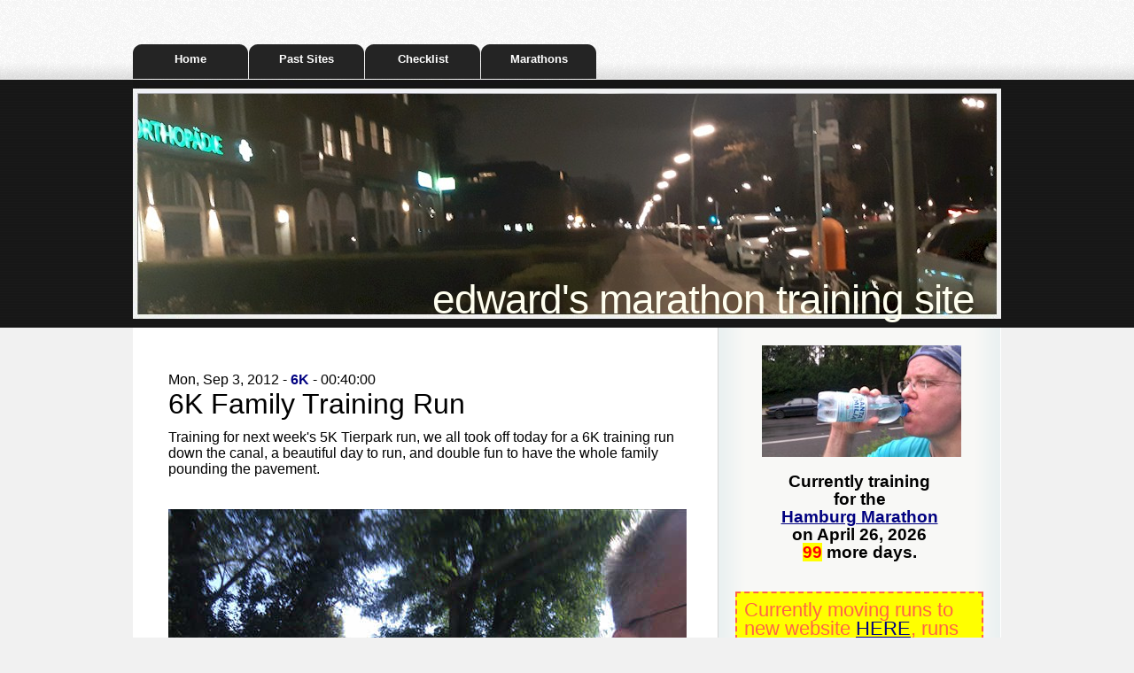

--- FILE ---
content_type: text/html; charset=UTF-8
request_url: http://www.tanguay.info/run/index.php?page=runs&idCode=6kfamrun
body_size: 31709
content:
<!DOCTYPE html>
<html>
<meta name="keywords" content="" />
<meta name="description" content="" />
<meta http-equiv="content-type" content="text/html; charset=utf-8" />
<title>Edward's Marathon Training Site - Runs2</title>
<link href="systemCss/base.css" rel="stylesheet" type="text/css" media="screen" />
<link href="customCss/layout-run2011.css" rel="stylesheet" type="text/css" media="screen" />
<link href="customCss/custom.css" rel="stylesheet" type="text/css" media="screen" />
<script type="text/javascript" src="systemJavascript/jquery-1.4.4.min.js"></script>
<script type="text/javascript" src="systemJavascript/main.js"></script>
</head>

<body>
    <div id="wrapper">
        <div id="menu">
            <ul><li><a href="index.php?page=home">Home</a></li>
<li><a href="index.php?page=pastSites">Past Sites</a></li>
<li><a href="index.php?page=berlinMarathon">Checklist</a></li>
<li><a href="index.php?page=marathons">Marathons</a></li>
</ul>        </div>
        <!-- end #menu -->
        <div id="header">
            <div id="logo">
                <h1><a href="index.php">Edward's Marathon Training Site</a></h1>
                <p></p>
            </div>
        </div>
        <!-- end #header -->
        <div id="page">
            <div id="page-bgtop">
                <div id="page-bgbtm">
                    <div id="content">
                        <div class="post">
                            <div id="itemArea"><div class="itemWithIconWrapper"><div style="font-size:12pt">Mon, Sep 3, 2012 - <span style="color:navy;font-weight:bold">6K</span> - 00:40:00</div><div style="font-size:24pt;margin-bottom: 10px">6K Family Training Run</div><div style="font-size: 12pt"><div style="font-size:12pt">
Training for next week's 5K Tierpark run, we all took off today for a 6K training run down the canal, a beautiful day to run, and double fun to have the whole family pounding the pavement.&nbsp;</div><div style="font-size:12pt">
&nbsp;</div><div style="font-size:12pt">
&nbsp;</div><div><img src="http://www.tanguay.info/run/customImages/itemTypes/famrun1.jpg"/></div><div style="font-size:12pt">
&nbsp;</div><div style="font-size:12pt">
&nbsp;</div><div><img src="http://www.tanguay.info/run/customImages/itemTypes/theepasdk.jpg"/></div><div style="font-size:12pt">
&nbsp;</div><div style="font-size:12pt">
&nbsp;</div><div><img src="http://www.tanguay.info/run/customImages/itemTypes/hannahrun.jpg"/></div><div style="font-size:12pt">
&nbsp;</div><div style="font-size:12pt">
&nbsp;</div><div><img src="http://www.tanguay.info/run/customImages/itemTypes/bothaskdfj.jpg"/></div><div style="font-size:12pt">
&nbsp;</div><div style="font-size:12pt">
&nbsp;</div><div><img src="http://www.tanguay.info/run/customImages/itemTypes/gkrunn.jpg"/></div><div style="font-size:12pt">
&nbsp;</div><div style="font-size:12pt">
&nbsp;</div><div><img src="http://www.tanguay.info/run/customImages/itemTypes/karlahannahksjdf.jpg"/></div><div style="font-size:12pt">
&nbsp;</div><div style="font-size:12pt">
&nbsp;</div><div><img src="http://www.tanguay.info/run/customImages/itemTypes/thelaskdjf.jpg"/></div></div></div></div><div class="itemLinks">Other Runs: <a href="index.php?page=runs&idCode=wannsee1">First Wannsee Loop</a>, <a href="index.php?page=runs&idCode=run28th">Run On August 28th</a>, <a href="index.php?page=runs&idCode=6477349550">Last Run Before Berlin Marathon</a>, <a href="index.php?page=runs&idCode=berlinmarathon2011">Berlin Marathon 2011</a>, <a href="index.php?page=runs&idCode=birthdayrun2011">30k Birthday Run</a>, <a href="index.php?page=runs&idCode=britzerGarten">29k Family/ Britzer Garten Run</a>, <a href="index.php?page=runs&idCode=lightrun2011">10k Berlin Light Run</a>, <a href="index.php?page=runs&idCode=firstWinterRun">First Winter Run</a>, <a href="index.php?page=runs&idCode=firstDecemberRun">First December Run: Rain and Christmas Lights</a>, <a href="index.php?page=runs&idCode=bavariaRun">Bavarian Castle and Austria Run</a>, <a href="index.php?page=runs&idCode=tegelAirport">Tegel Airport Loop -Personal Berlin Marathon</a>, <a href="index.php?page=runs&idCode=xmas5ks">5 Christmas Tiergarten 5 Ks Plus 10k</a>, <a href="index.php?page=runs&idCode=newyearrun">New Year's Run with 1000 Runners</a>, <a href="index.php?page=runs&idCode=shortrun1">Quick 17k Sunday Run</a>, <a href="index.php?page=runs&idCode=mendelssohn">Half Marathon To Mendelssohn's Grave</a>, <a href="index.php?page=runs&idCode=grunewald30k">Templehof/ Grunewald 30k</a>, <a href="index.php?page=runs&idCode=brudergrimm">28k Cool Winter Run To the Grimm Brothers' Cemetery</a>, <a href="index.php?page=runs&idCode=grossziethen">30k Icy Sunday Winter Run Across Großziethen Crossing</a>, <a href="index.php?page=runs&idCode=three5ks">Three Cold, Timed Ikea 5 Ks</a>, <a href="index.php?page=runs&idCode=32kberlinwall">32k Berlin Wall Run with a 23:39 5k</a>, <a href="index.php?page=runs&idCode=wannseerun">32k Run To Wannsee and Back Including 5k Father/ Daugther Run</a>, <a href="index.php?page=runs&idCode=stansdorfrun">37k Stahnsdorf Loop Run Including 5k Family Run</a>, <a href="index.php?page=runs&idCode=friedrichshain">34k Steglitz-to-Friedrichshain Loop</a>, <a href="index.php?page=runs&idCode=brandenburgsteglitz">30k Steglitz/ Brandenburg Spring Run</a>, <a href="index.php?page=runs&idCode=thecanalrun">20k Easy Teltow Canal and Zehlendorf Suburbia Run</a>, <a href="index.php?page=runs&idCode=volksparkrun">13k Partner-Run Through Volkspark Wilmersdorf</a>, <a href="index.php?page=runs&idCode=spandaurun">19k Run Home From Spandau</a>, <a href="index.php?page=runs&idCode=parismarathon">Paris Marathon 2012</a>, <a href="index.php?page=runs&idCode=hot28k">Hot Weather 28k with Two Timed 5 Ks</a>, <a href="index.php?page=runs&idCode=coolzehlmap">24k Cold Zehlendorf Run</a>, <a href="index.php?page=runs&idCode=teufelsberg">26k Adventure Run To Teufelsberg</a>, <a href="index.php?page=runs&idCode=stralau">34k Sunny Run To Stralau Peninsula</a>, <a href="index.php?page=runs&idCode=kleistrun">40k Run To Kleist's Grave and E Bay Headquarters</a>, <a href="index.php?page=runs&idCode=51krun">51k Run From Strausberg To Steglitz</a>, <a href="index.php?page=runs&idCode=fanrun">28k German Soccer Fan-Mile Run</a>, <a href="index.php?page=runs&idCode=embassyrun">26k Italian/ Spanish Embassy Run</a>, <a href="index.php?page=runs&idCode=kirchbergaschau">11k Kirchberg Austria Run</a>, <a href="index.php?page=runs&idCode=austrianmountainrun">35k Austrian Mountain Run</a>, <a href="index.php?page=runs&idCode=berlinpersonalmarathon">48k Personal Berlin Marathon</a>, <a href="index.php?page=runs&idCode=5kand10k">23k Run: 5k Sprint, 10k As Pacer Bunny</a>, <a href="index.php?page=runs&idCode=one5kand10">24k Run with 23:31 5k and Dual 10k</a>, <a href="index.php?page=runs&idCode=fridymorntrain">Morning Training Run for Gisi's 10k Next Week</a>, <a href="index.php?page=runs&idCode=stadtlauf2012">10.5k Berlin Stadtlauf with Gisi</a>, <span class="selected">6k Family Training Run</span>, <a href="index.php?page=runs&idCode=the325runwithgroup">32k Work-to-Home Run Including 13k with Hupsi Laufgruppe</a>, <a href="index.php?page=runs&idCode=tierpark2012">5k Tierpark Race with Whole Family</a>, <a href="index.php?page=runs&idCode=reconrun">30k Cafe-Reconnaissance Run with Family Run/ Bike Finish</a>, <a href="index.php?page=runs&idCode=canalrun">10k Timed Canal Run with Gisi, Last Run of the Marathon Season</a>, <a href="index.php?page=runs&idCode=berlinMarathon2012">2012 Berlin Marathon -04:13:46 -My 2nd Fastest Marathon Ever</a>, <a href="index.php?page=runs&idCode=greib28">28k Griebnitzsee-to-Steglitz Run</a>, <a href="index.php?page=runs&idCode=asics10k">Asics Grand 10k Berlin</a>, <a href="index.php?page=runs&idCode=the7krun">7k Autumn Family Run</a>, <a href="index.php?page=runs&idCode=teltowrace">21k Teltow Halfmarathon with Family</a>, <a href="index.php?page=runs&idCode=latefall13k">13k Brisk Late-Fall Run, 8k with Gisi</a>, <a href="index.php?page=runs&idCode=winterrundec2012">Gritty December Winter Run</a>, <a href="index.php?page=runs&idCode=winter10kwithgisi">10k Dual Snowy Winter Run</a>, <a href="index.php?page=runs&idCode=newyear2013">13k New Year's Run 2013</a>, <a href="index.php?page=runs&idCode=19klibrarytreerun">19k Adventure Run To Berlin's Only " Library Tree"</a>, <a href="index.php?page=runs&idCode=11kjanuary">11k Brisk Winter Run</a>, <a href="index.php?page=runs&idCode=3februn">6k Anti-Cough Run</a>, <a href="index.php?page=runs&idCode=14kwinterrun">14k Cold Winter Run</a>, <a href="index.php?page=runs&idCode=buchrun">35k Trans-Berlin Run: Buch To Steglitz</a>, <a href="index.php?page=runs&idCode=cold15k">15k Cold Winter Run Together</a>, <a href="index.php?page=runs&idCode=potsdamcastlerun">33k Potsdam Castle Rendez-Vous Run</a>, <a href="index.php?page=runs&idCode=30kcoldrun">30k Run with First Timed 5k of the Year</a>, <a href="index.php?page=runs&idCode=mar16run">28k Dual Run with Timed 5k (24:43)</a>, <a href="index.php?page=runs&idCode=11marchrun">11k Last Run Before Half Marathon</a>, <a href="index.php?page=runs&idCode=berlinhalf2013">2013 Berlin Half Marathon</a>, <a href="index.php?page=runs&idCode=31kspringrun">31k First Run of Spring</a>, <a href="index.php?page=runs&idCode=last10">Fast Pre-Marathon 10k (53:20)</a>, <a href="index.php?page=runs&idCode=madridMarathon2013">Madrid Marathon 04:21:12</a>, <a href="index.php?page=runs&idCode=runmay20">26k Dual Sunday Run with Gisi</a>, <a href="index.php?page=runs&idCode=runjun2">22k Rendez-Vous Run with Gisi</a>, <a href="index.php?page=runs&idCode=12kikea5k">12k with Hot and Slow 5k Ikea Loop (25:56)</a>, <a href="index.php?page=runs&idCode=paris11k">11k Notre Dame De Paris Run</a>, <a href="index.php?page=runs&idCode=paris14k">14k Paris 15th-Arrondissement Run</a>, <a href="index.php?page=runs&idCode=25kwithfamily">25k Run Including 10k with Family</a>, <a href="index.php?page=runs&idCode=afterworkwith5k">17k After-Work Run with 5k Sprint</a>, <a href="index.php?page=runs&idCode=lichtenrade">10k Sunny Weekend Run with Gisi</a>, <a href="index.php?page=runs&idCode=b2run">6k B2run Company Run (29:18)</a>, <a href="index.php?page=runs&idCode=20kafterwork">20k After-Work Run with Timed 5k (24:16)</a>, <a href="index.php?page=runs&idCode=gho10k">10k Family Training Run In Brandenburg</a>, <a href="index.php?page=runs&idCode=26krun2013">26k Run with 5k Speed Work</a>, <a href="index.php?page=runs&idCode=23ksep">23k Argentinische Allee Loop with Gisi (10 K)</a>, <a href="index.php?page=runs&idCode=last10forbremen">Timed 10k (00:50:29): Last Training Run Before Bremen Marathon</a>, <a href="index.php?page=runs&idCode=bremenmarathon2013">Bremen Marathon 2013</a>, <a href="index.php?page=runs&idCode=asicsgrand2013">ASICS GRAND 10K</a>, <a href="index.php?page=runs&idCode=16krunhome">16k Run Home From Work with 5k Sprint (00:24:36)</a>, <a href="index.php?page=runs&idCode=zehlendorf20k">Zehlendorf 20k</a>, <a href="index.php?page=runs&idCode=5kwithhannah">5k with Hannah for Pete</a>, <a href="index.php?page=runs&idCode=19kwithswim">19k Zehlendorf Loop with Post-Swim</a>, <a href="index.php?page=runs&idCode=7kullstein">7k Ullsteinhaus Run with Gisi</a>, <a href="index.php?page=runs&idCode=decdarkrun">10k December Dark Run</a>, <a href="index.php?page=runs&idCode=kreuzbergrun">21k Kreuzberg Run</a>, <a href="index.php?page=runs&idCode=2014newyearsrun">2014 New Year's Trash Run</a>, <a href="index.php?page=runs&idCode=5kand18k">18k Dual Run with 5k (26:03)</a>, <a href="index.php?page=runs&idCode=17kdualrun">17k Teltow Run with Gisi</a>, <a href="index.php?page=runs&idCode=dualrun2030">20 K/30k Zero Degree Winter Run with Gisi Including Timed 5k (24:32)</a>, <a href="index.php?page=runs&idCode=15kfreezerun">15k Freezing Teltower Canal Loop</a>, <a href="index.php?page=runs&idCode=22kmarienfelde">22k Deep Marienfelde Run with Gisi</a>, <a href="index.php?page=runs&idCode=33kthreerun">33k Winter-Sun/ Winter-Moon Run with Two Timed 5 Ks</a>, <a href="index.php?page=runs&idCode=30kschlachtensee">30k Schlachtensee Sunset Run</a>, <a href="index.php?page=runs&idCode=30kBerlinLoop">30k One-Month-Till-Rome Training Run</a>, <a href="index.php?page=runs&idCode=20Kmarch">21k Brandenburg Run with Gisi</a>, <a href="index.php?page=runs&idCode=20clayallee">20k Clayallee Loop: Spring Sundown Run</a>, <a href="index.php?page=runs&idCode=15Kwithpeteandgisi">15k Family Run with Pete and Gisi</a>, <a href="index.php?page=runs&idCode=romeMarathon">2014 Rome Marathon 04:21:17</a>, <a href="index.php?page=runs&idCode=berlinhalf2014">2014 Berlin Half Marathon</a>, <a href="index.php?page=runs&idCode=10ktrainingwithhannah">10k Training Run with Hannah</a>, <a href="index.php?page=runs&idCode=airportrun2014">10k Airport Night Run with Hannah</a>, <a href="index.php?page=runs&idCode=frauenlauf2014">Hannah and Gisi's 10k Frauenlauf</a>, <a href="index.php?page=runs&idCode=firstsummerrun2014">10k Back In Action Summer Run</a>, <a href="index.php?page=runs&idCode=2014firmenlauf">5.5 Kilometer Berlin Firmenlauf</a>, <a href="index.php?page=runs&idCode=5kwithHannahFini">5k Training Run with Hannah and Friend</a>, <a href="index.php?page=runs&idCode=summer10k">Midsummer Night's 10k with Gisi</a>, <a href="index.php?page=runs&idCode=worldcuprun">25k World Cup Run Including Argentina Goal At Fanmeile</a>, <a href="index.php?page=runs&idCode=monnikendamhannah">3k Holland Brötchen Run with Hannah</a>, <a href="index.php?page=runs&idCode=monnikendam">13k Holland Landscape Run</a>, <a href="index.php?page=runs&idCode=schwagstorfwithhannah">Schwagstorf 5k with Hannah</a>, <a href="index.php?page=runs&idCode=morning14k0724">Morning 14k with 5k Ikea Loop (27:15)</a>, <a href="index.php?page=runs&idCode=2014citynightrun">5k Berlin City Night Run with Hannah</a>, <a href="index.php?page=runs&idCode=eveningrunwithgisi">15k Evening Run with Gisi</a>, <a href="index.php?page=runs&idCode=19kweekendrun">19k Weekend Night Run with Gisi</a>, <a href="index.php?page=runs&idCode=homefromwestend">13k Run Home From Westend Via Lietzensee Park</a>, <a href="index.php?page=runs&idCode=morningrunout">15k Morning Run</a>, <a href="index.php?page=runs&idCode=spanishverbrun">15k Spanish Verb Conjugation Run</a>, <a href="index.php?page=runs&idCode=serestarhabertenerrun">15k Spanish Verb Ser/estar/haber/tener Run</a>, <a href="index.php?page=runs&idCode=mercedeshalfmarathon">Berlin Mercedes Half Marathon</a>, <a href="index.php?page=runs&idCode=11kwith5krun">11k Run with Time 5k Run (26:10)</a>, <a href="index.php?page=runs&idCode=oct3run">11k Run with Timed 5k Run (26:52)</a>, <a href="index.php?page=runs&idCode=2014asicsstaffel">10k Asics Grand Relay with Hannah (55:26)</a>, <a href="index.php?page=runs&idCode=32kfirstrunoftrainingseasn">32k Run Through Berlin Including Rendez-Vous with Gisi On Her 10k</a>, <a href="index.php?page=runs&idCode=prague2014">8k Run Through Prague</a>, <a href="index.php?page=runs&idCode=nov1run">12k with Timed 5k (25:32)</a>, <a href="index.php?page=runs&idCode=nov9thwallrun">35k Berlin Wall Run: 7k Warm-Up, 21k Half Marathon, and 7k Warm-Down</a>, <a href="index.php?page=runs&idCode=ikea5k2525">Run Out To Ikea and Back with Timed 5k Loop (25:25)</a>, <a href="index.php?page=runs&idCode=nov2312k">5k Ikea Loop (24:42) with Warm-up and Warm-down</a>, <a href="index.php?page=runs&idCode=nov30run">21k Zero Degree Run, First 12k with Gisi</a>, <a href="index.php?page=runs&idCode=westberlintour">25k West Berlin Run</a>, <a href="index.php?page=runs&idCode=12kikea1215">12k Out To Ikea Loop with 5k (25:33)</a>, <a href="index.php?page=runs&idCode=20141226fromtrainstation">15k Hauptbahnhof To Home Run with Time Tiergarten 5k (24:50)</a>, <a href="index.php?page=runs&idCode=runwithgisi0101">15k New Year's Run with Gisi</a>, <a href="index.php?page=runs&idCode=tegelloop2015">49k Tegel Airport Loop Run</a>, <a href="index.php?page=runs&idCode=12kikealoopfeb15">12k Ikea Run with Gisi Including Timed 5k</a>, <a href="index.php?page=runs&idCode=18ktempelhof">18k Tempelhof-to-Home Run with 5k Timed Tiergarten Loop</a>, <a href="index.php?page=runs&idCode=12kikeaunder25">12k To Ikea and Back with Timed 5k</a>, <a href="index.php?page=runs&idCode=0223halfmarathon">22k Casual Half Marathon Through Berlin with Gisi</a>, <a href="index.php?page=runs&idCode=march01">19k Late Afternoon / Night Run</a>, <a href="index.php?page=runs&idCode=barcelonamarathon">Barcelona Marathon 2015 (04:27:57)</a>, <a href="index.php?page=runs&idCode=0322run">9k Sunny, Chilly, Sunday Run with Gisi</a>, <a href="index.php?page=runs&idCode=krummelankehalfmarathon">Casual Half Marathon with Gisi To Krumme Lanke and Back</a>, <a href="index.php?page=runs&idCode=treptowtohomerun">20k One-Way Urban Run with Gisi From Treptow Park Home To Steglitz</a>, <a href="index.php?page=runs&idCode=charlottenburgtohomerun">13k Run with Gisi From Charlottenburg To Steglitz</a>, <a href="index.php?page=runs&idCode=gropiusstadtrun">14k with Gisi From Gropiusstadt To Steglitz</a>, <a href="index.php?page=runs&idCode=14kfamilybikerun">14k Family Run/ Bike Trek</a>, <a href="index.php?page=runs&idCode=2015big25">Berlin Big 25 Race with Gisi</a>, <a href="index.php?page=runs&idCode=firsttrainingrunforathens">12k First Road-to-Athens Training Run with 5k Timed Run (27:11)</a>, <a href="index.php?page=runs&idCode=23kwestberlinloop">23k West Berlin Loop</a>, <a href="index.php?page=runs&idCode=31ksunrun">31k Sunny Run Through West Berlin</a>, <a href="index.php?page=runs&idCode=grunewaldloop2015">38k Grunewald Loop Run</a>, <a href="index.php?page=runs&idCode=brockenrun">19k Brocken Summit Run</a>, <a href="index.php?page=runs&idCode=26Kendofsummerrun">26k End of Summer Run</a>, <a href="index.php?page=runs&idCode=augustnightrun">13k Late Summer Night Run</a>, <a href="index.php?page=runs&idCode=19kseptemberrun">19k Schmargendorf Loop</a>, <a href="index.php?page=runs&idCode=16krunningweekend">16k Running Weekend with Timed 5k (27:19 Ugh)</a>, <a href="index.php?page=runs&idCode=bertoltbrecht36K">36k Run To Bertolt Brecht's Grave</a>, <a href="index.php?page=runs&idCode=parallelberlinmarathon">30k Run Through Berlin, 10k with the Berlin Marathoners</a>, <a href="index.php?page=runs&idCode=32kand15k">32k Kreuzberg/ Zehlendorf/ Steglitz Run, 15k with Gisi</a>, <a href="index.php?page=runs&idCode=20kkrummelanke">20k Krumme Lanke Run with Gisi</a>, <a href="index.php?page=runs&idCode=mueggelseemarathon">Müggelsee Half Marathon with Gisi</a>, <a href="index.php?page=runs&idCode=october12k">12k Ikea Loop with Timed 5k (26:36)</a>, <a href="index.php?page=runs&idCode=athensmarathon">Athens Marathon -the Authentic</a>, <a href="index.php?page=runs&idCode=firstwinter18k">18k First Winter Snow Run</a>, <a href="index.php?page=runs&idCode=dec13withgreens">26k Run To Reichstag and Back, Including 5k with the Green Runners</a>, <a href="index.php?page=runs&idCode=newyears2016">15k New Year's Run with Gisi, Including 4k with 4,500 Runners In Neujahrslauf</a>, <a href="index.php?page=runs&idCode=davidbowie">25k David Bowie Memorial Run</a>, <a href="index.php?page=runs&idCode=thegrimmrun">14k Run To the Brother Grimms' Graves</a>, <a href="index.php?page=runs&idCode=teltowwithgisi2016">16k Teltow Run with Gisi</a>, <a href="index.php?page=runs&idCode=valentinesrun">11k Valentine's Day Run</a>, <a href="index.php?page=runs&idCode=zehlendorfteltow">22k Rainy Zehlendorf-Teltow Run</a>, <a href="index.php?page=runs&idCode=feb10k">10k Lankwitz Run with Gisi</a>, <a href="index.php?page=runs&idCode=18kvolksparkloop">18k Volkspark Loop with Gisi</a>, <a href="index.php?page=runs&idCode=prenzlauerbergrun20k">20k Prenzlauerberg To Steglitz Run with Gisi</a>, <a href="index.php?page=runs&idCode=koenigsalleetosteglitz">13k Posh Run From Koenigsallee To Steglitz</a>, <a href="index.php?page=runs&idCode=lankwitzreconnaissance">10k Lankwitz Reconnaissance Run</a>, <a href="index.php?page=runs&idCode=berlinhalfmarathon2016">2016 Berlin Half Marathon</a>, <a href="index.php?page=runs&idCode=eastberlinloop2016">28k Hauptbahnhof To Home Run Through East Berlin</a>, <a href="index.php?page=runs&idCode=nico32k">32k Grunewald Trek To See Nico's Grave</a>, <a href="index.php?page=runs&idCode=33karoundtegel">33k Run From Mitte To Steglitz Around Tegel Airport</a>, <a href="index.php?page=runs&idCode=5kmay2016">12k Ikea Loop with Timed 5k (25:39)</a>, <a href="index.php?page=runs&idCode=31kstahnsdorfrun">31k Stahnsdorf Cemetery Run</a>, <a href="index.php?page=runs&idCode=firmenlauf2016">2016 Berlin Firmenlauf (5k = 24:03)</a>, <a href="index.php?page=runs&idCode=leegebruchvolkslauf">4.5 Kilometer Family Run In Leegebruch</a>, <a href="index.php?page=runs&idCode=ikeathree5ks">21k with Three Timed 5 Ks (25:11, 28:21, 33:23)</a>, <a href="index.php?page=runs&idCode=potsdamschloesserlauf">Potsdam Half Marathon (02:23:58)</a>, <a href="index.php?page=runs&idCode=run20160618">15k with Timed Tiergarten 5k (25:10)</a>, <a href="index.php?page=runs&idCode=afterwork5k">After-Work 10k with Timed 5k (24:58)</a>, <a href="index.php?page=runs&idCode=megaruntomarzahn">49k Mega-Run To Marzahn and Back</a>, <a href="index.php?page=runs&idCode=secondafterworkrun">After-Work 10k with Timed 5k (26:25)</a>, <a href="index.php?page=runs&idCode=lakerunwithgisi">7k Schlachtensee Lake Run with Gisi</a>, <a href="index.php?page=runs&idCode=fivekilometer2446">After-Work 10k with Timed 5k (24:46)</a>, <a href="index.php?page=runs&idCode=heidelberg">Heidelberg Castle Run</a>, <a href="index.php?page=runs&idCode=strasbourgrun">12k Strasbourg Run</a>, <a href="index.php?page=runs&idCode=triath">Personal Triathlon: 10k Run / 21k Bike / 1k Swim</a>, <a href="index.php?page=runs&idCode=secondtriathlon">Second Personal Triathlon: 20k Run / 21k Bike / 1k Swim</a>, <a href="index.php?page=runs&idCode=30kbeforewarsaw">30k Steglitz-to-Mitte Loop</a>, <a href="index.php?page=runs&idCode=lastbeforewarsaw">8k Last Training Run Before Warsaw</a>, <a href="index.php?page=runs&idCode=warsawmarathon">Warsaw Marathon</a>, <a href="index.php?page=runs&idCode=birthdayrun">19k Birthday Run Through Zehlendorf</a>, <a href="index.php?page=runs&idCode=krummelanke12">12k Autumn Krumme Lanke Run with Gisi</a>, <a href="index.php?page=runs&idCode=genshagen">16k Genshagen Run Through Brandenburg Farmland</a>, <a href="index.php?page=runs&idCode=15knov">15k Run To Rathaus Schöneberg</a>, <a href="index.php?page=runs&idCode=nov2016potsdamerplatz">13k Run with Gisi From Potsdamer Platz To Steglitz</a>, <a href="index.php?page=runs&idCode=pankowwinterrun">24k Winter Solstice Run From Pankow To Steglitz</a>, <a href="index.php?page=runs&idCode=kirchwegrun">20k Niedersächsischer Landlauf</a>, <a href="index.php?page=runs&idCode=newyears2017run">15k New Year's Run To Teltow with Gisi</a>, <a href="index.php?page=runs&idCode=wintergrunewald">29k Wintry Run Through the Grunewald</a>, <a href="index.php?page=runs&idCode=sunnycoldrun">17k Sunny Cold Run Through Zehlendorf with Gisi</a>, <a href="index.php?page=runs&idCode=altmoabitrun">11k Sunny Cold Run From Alt-Moabit To Steglitz with Gisi</a>, <a href="index.php?page=runs&idCode=23kcharlottenburg">23k Run From Charlottenburg Schloss To Steglitz Via Grunewald</a>, <a href="index.php?page=runs&idCode=schoenefeldairport">28k Run From Schönefeld Airport To Steglitz</a>, <a href="index.php?page=runs&idCode=mueritzwinterlauf">10k Waren an Der Müritz Winterlauf with Hannah</a>, <a href="index.php?page=runs&idCode=2017southborderrun">25k South Berlin Wall Run</a>, <a href="index.php?page=runs&idCode=runhome0309">16k Run Home From Work Via Brandenburg Gate</a>, <a href="index.php?page=runs&idCode=frohnautohome">30k Run From Frohnau To Steglitz</a>, <a href="index.php?page=runs&idCode=16kcoldrun">16k Cold and Wet Teltow Run with Gisi</a>, <a href="index.php?page=runs&idCode=2017lastWinterRun">11k Last Winter Training Run, with Gisi</a>, <a href="index.php?page=runs&idCode=2017berlinHalfMarathon">2017 Berlin Half Marathon</a>, <a href="index.php?page=runs&idCode=zurichmarathon">2017 Zurich Marathon</a>, <a href="index.php?page=runs&idCode=29kberlinwallrun">29k Berlin Wall Run with Andreas</a>, <a href="index.php?page=runs&idCode=first5K2017">9k Run with 5k Timed Ikea Loop (25:33)</a>, <a href="index.php?page=runs&idCode=homeFromWork20170503">After-Work 10k with Timed 5k (24:45)</a>, <a href="index.php?page=runs&idCode=28kwith5k">28k Run: Timed 5k (24:55) Following Karla On Bike, Last 15k with Gisi</a>, <a href="index.php?page=runs&idCode=afterWork5k20170511">After-Work 10k with Timed 5k (24:41)</a>, <a href="index.php?page=runs&idCode=tiergarten5k20170514">Tiergarten 5k (00:24:58) with 4k Warm-up and 2k Warm-down</a>, <a href="index.php?page=runs&idCode=afterwork20170517">After-Work 10k with Timed 5k (24:40)</a>, <a href="index.php?page=runs&idCode=ikea5k20170521">11k To Ikea and Back with Timed 5k (24:35)</a>, <a href="index.php?page=runs&idCode=bikeToPotsdamForHalf">58k Bike Ride To Potsdam/ Babelsberg and Back</a>, <a href="index.php?page=runs&idCode=bikeToDiedersdorf">30k Bike Ride To Schloss Diedersdorf and Back</a>, <a href="index.php?page=runs&idCode=potsdamDuathlon">Potsdam Duathlon: 46k Bike / 1k Swim</a>, <a href="index.php?page=runs&idCode=rome2017">16k Morning Run Through Rome</a>, <a href="index.php?page=runs&idCode=liferun2017">5k Berlin Life Run Around Former Tempelhof Airport</a>, <a href="index.php?page=runs&idCode=firstrunsep2017">15k Teltow Canal Run with Gisi</a>, <a href="index.php?page=runs&idCode=klosterlehnin">17k Brandenburg Run From Netzen To Kloster Lehnin and Back</a>, <a href="index.php?page=runs&idCode=ikeateltow">18k To Ikea and Back Then To Teltow with Gisi</a>, <a href="index.php?page=runs&idCode=lichterfeldeIkea">17k Lichterfelde To Ikea Loop</a>, <a href="index.php?page=runs&idCode=2017Great10kBerlinRelay">5k Run for the Great 10k Berlin Relay Race with Hannah</a>, <a href="index.php?page=runs&idCode=20171013worktohome">13k Run Home From Work</a>, <a href="index.php?page=runs&idCode=dahlemrun2017">9k Run Through Dahlem with Gisi</a>, <a href="index.php?page=runs&idCode=2017oct5k">11k After-Work Run with Timed 5k (25:29)</a>, <a href="index.php?page=runs&idCode=reformationDayRun">38k Reformation Day Mega-Run</a>, <a href="index.php?page=runs&idCode=forestLakeRun">14k Grunewald Forest/ Lake Run with Gisi</a>, <a href="index.php?page=runs&idCode=afterworkhalfmarathon">21k After-Work Half Marathon, with Timed 5k (25:01)</a>, <a href="index.php?page=runs&idCode=12k20171112">12k with Timed 5k Ikea Run (24:31)</a>, <a href="index.php?page=runs&idCode=afterwork20171117">11k After-Work Run with Timed Tiergarten 5k (24:01)</a>, <a href="index.php?page=runs&idCode=ikea5k20171119">12k Run To Ikea with Timed 5k (24:22)</a>, <a href="index.php?page=runs&idCode=tiergarten5k20171122">11k After-Work Run with Timed Tiergarten 5k (24:08)</a>, <a href="index.php?page=runs&idCode=grunewald5krace">5k Scb Berlin Grunewald Run with Hannah</a>, <a href="index.php?page=runs&idCode=afterwork20171129">11k After-Work Run with Timed Tiergarten 5k (23:48)</a>, <a href="index.php?page=runs&idCode=ikearun20171203">12k Run To Ikea with Timed 5k (23:59)</a>, <a href="index.php?page=runs&idCode=tiergarten20171207">11k After-Work Run with Timed Tiergarten 5k (24:01)</a>, <a href="index.php?page=runs&idCode=26kIkeaAnd15WithGisi">26k Run To Ikea with Timed 5k (23:54) and Run To Teltow with Gisi</a>, <a href="index.php?page=runs&idCode=5k20171216">11k To Ikea and Back with Timed 5k (23:48)</a>, <a href="index.php?page=runs&idCode=kalkriese">23k Niedersachsen Run To Kalkriese and Back</a>, <a href="index.php?page=runs&idCode=2018newyearsrun">21k New Year's Run with Timed 5k (24:07) and 7k with Gisi</a>, <a href="index.php?page=runs&idCode=20180104tiergarten">11k After-Work Run with Timed Tiergarten 5k (23:59)</a>, <a href="index.php?page=runs&idCode=20180107ikea5k">11k To Ikea and Back with Timed 5k (23:17)</a>, <a href="index.php?page=runs&idCode=201801105k">11k After-Work Run with Timed Tiergarten 5k (23:38)</a>, <a href="index.php?page=runs&idCode=20180114run">20k Including Timed 5k Ikea Loop (23:19) and 6k with Gisi</a>, <a href="index.php?page=runs&idCode=20181213runHomeFromWork">13k After-Work Run with Timed Tiergarten 5k (23:48)</a>, <a href="index.php?page=runs&idCode=afterworkth12k">12k After-Work Run</a>, <a href="index.php?page=runs&idCode=20180203withtwo5ks">21k Personal Half Marathon with Two Timed 5 Ks</a>, <a href="index.php?page=runs&idCode=20180211dreilinden">29k Run To Europarc Dreilinden and Back</a>, <a href="index.php?page=runs&idCode=20180220ikea5k">11k To Ikea and Back with Timed 5k (24:26)</a>, <a href="index.php?page=runs&idCode=scbteufelsbergrun">5.6 Kilometer Scb Teufelsberg Run with Hannah</a>, <a href="index.php?page=runs&idCode=13kwithGisiandIkeaRun">13k Run with Gisi Including Timed 5k Ikea Run (24:54)</a>, <a href="index.php?page=runs&idCode=run5k20180306">11k To Ikea and Back with Timed 5k (24:18)</a>, <a href="index.php?page=runs&idCode=2018031024k">24k Through Berlin with Timed Tiergarten 5k (24:30)</a>, <a href="index.php?page=runs&idCode=ikea5k20180308">11k To Ikea and Back with Timed 5k (24:11)</a>, <a href="index.php?page=runs&idCode=5k20180312">11k To Ikea and Back with Timed 5k (24:19)</a>, <a href="index.php?page=runs&idCode=5k20180315">11k To Ikea and Back with Timed 5k (23:54)</a>, <a href="index.php?page=runs&idCode=5k20180318">11k To Ikea and Back with Timed 5k (23:55)</a>, <a href="index.php?page=runs&idCode=35kOneMonthToMarathonRun">35k One-Month-Before-Marathon Run with Two Timed 5 Ks (23:41 and 27:27)</a>, <a href="index.php?page=runs&idCode=5k20180320">11k To Ikea and Back with Timed 5k (23:58)</a>, <a href="index.php?page=runs&idCode=stoeritzseeLauf2018">Störitzsee 10k Lauf with Hannah and Gisi</a>, <a href="index.php?page=runs&idCode=5k20180326">11k To Ikea and Back with Timed 5k (23:38)</a>, <a href="index.php?page=runs&idCode=thyrow20180328">17k Through Brandenburg with Gisi and Thorsten</a>, <a href="index.php?page=runs&idCode=5k20180330">11k To Ikea and Back with Timed 5k (23:27)</a>, <a href="index.php?page=runs&idCode=30k20180402">30k To Zehlendorf Run with Gisi (18 K), Including Timed 5k (23:44)</a>, <a href="index.php?page=runs&idCode=5k20180407">11k To Ikea and Back with Timed 5k (23:42)</a>, <a href="index.php?page=runs&idCode=20180411homeFromWork">20k Run Home From New Work In East Berlin with 5k Timed Tiergarten Run (23:47)</a>, <a href="index.php?page=runs&idCode=airportrun2018">10k Airport Night Run with Hannah</a>, <a href="index.php?page=runs&idCode=nantesMarathon2018">Nantes Marathon 2018</a>, <a href="index.php?page=runs&idCode=hamburgHalfMarathon2018">Hamburg Half Marathon with Gisi</a>, <a href="index.php?page=runs&idCode=runFromBahnhofWithIkea5k">16k Run Home From Hauptbahnhof with Ikea 5k Timed Run (25:22)</a>, <a href="index.php?page=runs&idCode=24krunHomeWorkWith5k">24k Run Home From Work with Tiergarten 5k Timed Run (25:19)</a>, <a href="index.php?page=runs&idCode=doubleIkea5kWithGisi">8k Run with Double 5k Timed Run: Eddie (24:54), Gisi (34:21)</a>, <a href="index.php?page=runs&idCode=20180524homeFromWork">20k Run Home From Work</a>, <a href="index.php?page=runs&idCode=frauenlauf2018">10k Frauenlauf Gisi/ Hannah, 5k Karla</a>, <a href="index.php?page=runs&idCode=20180527ikea5k">11k To Ikea and Back with Timed 5k (24:45)</a>, <a href="index.php?page=runs&idCode=20180531homeFromWork">15k After-Work Run with Timed 5k (25:10)</a>, <a href="index.php?page=runs&idCode=2018potsdamSchloesserlauf">10k Potsdamer Schlösserlauf with Hannah</a>, <a href="index.php?page=runs&idCode=22krunhome20180607">22k Run Home From Work with Timed Ikea 5k (27:02)</a>, <a href="index.php?page=runs&idCode=5k20180624">11k To Ikea and Back with Timed 5k (25:02)</a>, <a href="index.php?page=runs&idCode=5k20180617">9k To Ikea and Back with Timed 5k (25:19)</a>, <a href="index.php?page=runs&idCode=20180626afterworkrun">14k After-Work Run with Timed Tiergarten 5 K	(24:52)</a>, <a href="index.php?page=runs&idCode=2018campusRun">10k Freie Universität Campus Run with Hannah and Gisi</a>, <a href="index.php?page=runs&idCode=20180704afterworkrun">14k After-Work Run with Timed Tiergarten 5 K	(25:33)</a>, <a href="index.php?page=runs&idCode=stralsund2018">15k Run Through Stralsund and Countryside</a>, <a href="index.php?page=runs&idCode=5krun20180721withHannah">Dual 5k Timed Ikea Loop: Eddie (25:33), Hannah (35:00)</a>, <a href="index.php?page=runs&idCode=20180725homeFromWork">14k After-Work 34°c Run with Timed Tiergarten 5k (25:58)</a>, <a href="index.php?page=runs&idCode=20180729ikeaRun5k">9k To Ikea and Back with Timed 5k (25:23)</a>, <a href="index.php?page=runs&idCode=20180802sonnenallee">15k After-Work Run From Sonnenallee with Timed 5k Ikea Loop (25:42)</a>, <a href="index.php?page=runs&idCode=20180811ikearun">9k To Ikea and Back with Timed 5k (24:58)</a>, <a href="index.php?page=runs&idCode=20180817afterworkrun">19k After-Work Run with Timed Tiergarten 5k (26:47)</a>, <a href="index.php?page=runs&idCode=20180819ikea5k">9k To Ikea and Back with Timed 5k (24:55)</a>, <a href="index.php?page=runs&idCode=20180824homeFromWorkRun">16k Run Home From Work with Timed Tiergarten 5k (25:27)</a>, <a href="index.php?page=runs&idCode=sportscheck2018">10k Steglitz Sports Scheck Run with Gisi and Hannah</a>, <a href="index.php?page=runs&idCode=20180830runHomeFromWork">20k Run Home From Ostkreuz with Timed-5k Ikea Loop (26:24)</a>, <a href="index.php?page=runs&idCode=20180905runHomeFromWork">13k Run Home From Work with Timed-5k Tiergarten Loop (24:32)</a>, <a href="index.php?page=runs&idCode=prague10k2018">Prague 10k Night Run with Hannah</a>, <a href="index.php?page=runs&idCode=homeFromWork20180912">9k Home From Work Run with Timed Ikea 5k (24:24)</a>, <a href="index.php?page=runs&idCode=byeByePlasticDemoRun">35k Mega-Run To the Bye-Bye-Plastic Demo and Back</a>, <a href="index.php?page=runs&idCode=20180923run">11k Rainy Run From Hauptbahnhof To Innsbrucker Platz with Timed Tiergarten 5k (23:56)</a>, <a href="index.php?page=runs&idCode=20180927homeFromWorkWith5k">9k Home From Work Run with Timed Ikea 5k (23:45)</a>, <a href="index.php?page=runs&idCode=20181002runWith5k">17k To Ikea and Back and Second Round with Gisi Including Timed 5k (23:53)</a>, <a href="index.php?page=runs&idCode=20181007run">9k From Südkreuz Home with Timed Ikea 5k (24:17)</a>, <a href="index.php?page=runs&idCode=20181011run">9k Home From Work Run with Timed Ikea 5k (23:34)</a>, <a href="index.php?page=runs&idCode=shoreditch10k">Shoreditch 10k In London with Hannah (01:07:47)</a>, <a href="index.php?page=runs&idCode=warsaw2018">6k Morning Run Through Warsaw</a>, <a href="index.php?page=runs&idCode=2018halenseeToSteglitz">13k Home-from-Halensee Grunewald-Run with Gisi</a>, <a href="index.php?page=runs&idCode=teltow28">15k Run To Teltow and Back with Gisi</a>, <a href="index.php?page=runs&idCode=20181108with5k">14k After-Work Run with Timed Tiergarten 5k (24:29)</a>, <a href="index.php?page=runs&idCode=10kTegelerForst">10k Tegeler Forst Crosslauf with Hannah and Gisi</a>, <a href="index.php?page=runs&idCode=20181118run5k">11k To Ikea and Back with Timed 5k (24:20)</a>, <a href="index.php?page=runs&idCode=20181122runHomeFromWork">20k Run Home From Work with Timed Tiergarten 5k (23:56)</a>, <a href="index.php?page=runs&idCode=20181125with5k">12k Run From Wilmersdorf To Tiergarten, with Timed 5k (23:43)</a>, <a href="index.php?page=runs&idCode=20181129homeFromWorkWith5K">13k Run Home From Work with Timed-5k Tiergarten Loop (23:33)</a>, <a href="index.php?page=runs&idCode=20181202run">15k Sunday Run with Gisi Including Timed-5k Ikea Loop (23:58)</a>, <a href="index.php?page=runs&idCode=20181206homeFromWork">13k Run Home From Work with Timed-5k Tiergarten Loop (23:50)</a>, <a href="index.php?page=runs&idCode=20181209plaenterwald5k">Plänterwald Run with Hannah and Gisi</a>, <a href="index.php?page=runs&idCode=megarunDecember2018">42k Land-And-Water Mega Run Via Wannsee, Alt-Kladow, and Spandau</a>, <a href="index.php?page=runs&idCode=20181225ikea5k">11k Christmas Day Run To Ikea and Back with Timed 5k (23:37)</a>, <a href="index.php?page=runs&idCode=20190101newYearsRun5k">11k New Year's Day Run To Ikea and Back with Timed 5k (23:47)</a>, <a href="index.php?page=runs&idCode=run20190106">16k Tempelhof-Mariendorf-Lankwitz Run with Timed 5k (23:29)</a>, <a href="index.php?page=runs&idCode=20190109run">13k After-Work Run with Timed Tiergarten 5k (23:57)</a>, <a href="index.php?page=runs&idCode=caputherSeelauf2019">10k Caputher Seelauf with Hannah and Gisi</a>, <a href="index.php?page=runs&idCode=spandauWinterlauf2019">37k Land-and-Water Run From Spandau To Steglitz with Timed 5k Spandauer Winterwaldlauf (23:19)</a>, <a href="index.php?page=runs&idCode=run20190130">13k After-Work Run with Timed Tiergarten 5k (23:44)</a>, <a href="index.php?page=runs&idCode=20190203run">11k Steglitz-to-Zehlendorf Run with Gisi</a>, <a href="index.php?page=runs&idCode=plaenterwaldFeb2019">Plänterwaldlauf with Karla, Hannah and Gisi</a>, <a href="index.php?page=runs&idCode=sevillaMarathon2019">Sevilla Marathon</a>, <a href="index.php?page=runs&idCode=20190303run">18k Including 5 K-Timed (23:53) and 7k with Gisi</a>, <a href="index.php?page=runs&idCode=20kSteglitzDahlemZehlendorf">20k Steglitz-Dahlem-Zehlendorf Run with Gisi</a>, <a href="index.php?page=runs&idCode=falkenseeToSpandauLauf">18k Including 8k Warm-Up and 10k with Hannah ( Karla 5 K) In the Lauf Der Sympathie From Falkensee To Spandau</a>, <a href="index.php?page=runs&idCode=20kmMauerwegRunWithGisi">20k Steglitz-Marienfelde-Lichtenrade Mauerweg Run with Gisi</a>, <a href="index.php?page=runs&idCode=ikea5koffseasonstart">11k First Spring Run: To Ikea and Back with Timed 5k (24:33)</a>, <a href="index.php?page=runs&idCode=poznanHalfMarathon2019">21k Poznan Half-Marathon with Gisi (02:18:51)</a>, <a href="index.php?page=runs&idCode=rbbDrittelmarathon2019">14k Potsdam Rbb-Drittelmarathon</a>, <a href="index.php?page=runs&idCode=20190504runwith5k">11k Ikea and Back with Timed 5k (24:30)</a>, <a href="index.php?page=runs&idCode=20190507run">11k Ikea and Back with Timed 5k (24:05)</a>, <a href="index.php?page=runs&idCode=run20190511">25k Ikea To Königsbergerstr. and Back with Two Timed 5k Runs (23:56, 26:29)</a>, <a href="index.php?page=runs&idCode=run20190515">13k After-Work Run with Timed Tiergarten 5k (23:51)</a>, <a href="index.php?page=runs&idCode=quad20190519">Sunday Quadrathlon: 11k Run, 15k Bike, 1k Swim, 2 König Pilseners</a>, <a href="index.php?page=runs&idCode=20190524duathlon">After-Work Duathlon: 9k with 5 K-Timed-ike A-Run (23:57) and 1k Swim</a>, <a href="index.php?page=runs&idCode=potsdamHalfMarathon2019">Potsdam Schlösserlauf Half Marathon (02:12:53)</a>, <a href="index.php?page=runs&idCode=altenburg13k">Altenburg 13.3 Kilometer Run with Hannah</a>, <a href="index.php?page=runs&idCode=lauftreff20190617">7k Run with Steglitzer Lauftreff Group</a>, <a href="index.php?page=runs&idCode=2019schwerin">15k Schwerin Run</a>, <a href="index.php?page=runs&idCode=wien2019">24k Morning Run Through Vienna</a>, <a href="index.php?page=runs&idCode=20140721zehlendorfrun">14k Zehlendorf To Steglitz Run</a>, <a href="index.php?page=runs&idCode=afterwork17Kjul25">17k Run Home From Work</a>, <a href="index.php?page=runs&idCode=15kteltowrun20190811">15k Teltow Canal Weekend Run with Gisi</a>, <a href="index.php?page=runs&idCode=20190818run">9k Dahlem To Steglitz Via Ikea with 5k Timed-Run (25:53)</a>, <a href="index.php?page=runs&idCode=run20190821">17k Run Home After Work with Timed 5k (25:24) Plus 7k with the Steglitz Laufgruppe</a>, <a href="index.php?page=runs&idCode=2019kreuzberglauf">10k Kreuzberger Viertelmarathon</a>, <a href="index.php?page=runs&idCode=20190831run">9k with 5 K-Timed-ike A-Run (25:44)</a>, <a href="index.php?page=runs&idCode=20190905run">9k After-Work Run with Ikea 5k Timed-Run (24:58)</a>, <a href="index.php?page=runs&idCode=tierpark2019">10k Tierparklauf with Gisi, Karla and Simon</a>, <a href="index.php?page=runs&idCode=20190914zehlendorf">Schloss Hakeburg Half-Marathon Training Run with Gisi</a>, <a href="index.php?page=runs&idCode=oslohalfmarathon2019">Oslo Half Marathon with Hannah</a>, <a href="index.php?page=runs&idCode=lastSummerRun2019">Last Summer Run and Last Swim In Insulaner Freibad, with Times 5k Run (24:57)</a>, <a href="index.php?page=runs&idCode=run20191210">Sixth Morning Run with Hannah</a>, <a href="index.php?page=runs&idCode=germanUnificationDayRun">15k German Unification Day Run To the Brandenburg Gate, with 5 K-Timed-ike A-Run (24:37)</a>, <a href="index.php?page=runs&idCode=run20191006">9k with 5 K-Timed-ike A-Run (24:27)</a>, <a href="index.php?page=runs&idCode=leipzighalfmarathon2019">21k Leipzig Half Marathon with Gisi</a>, <a href="index.php?page=runs&idCode=run20191017">13k Run Home From Work with Tiergarten 5k (24:56)</a>, <a href="index.php?page=runs&idCode=15ksaegerserie2019">15k Hermsdorfer Sägeserie Hill Run with Hannah</a>, <a href="index.php?page=runs&idCode=run20191024">13k Run Home From Work with Tiergarten 5k (24:41)</a>, <a href="index.php?page=runs&idCode=run20191028">9k with 5 K-Timed-ike A-Run (24:28)</a>, <a href="index.php?page=runs&idCode=run20191031">9k Dark Halloween Run with 5 K-Timed-ike A-Run (24:14)</a>, <a href="index.php?page=runs&idCode=run20191103">Sunday Afternoon Run with 5 K-Timed-ike A-Run (24:23)</a>, <a href="index.php?page=runs&idCode=run20191104">First Early Morning Dark and Rainy Run with Hannah</a>, <a href="index.php?page=runs&idCode=run20191109">15k Run with Timed Ikea 5k (24:32) Then Caught Up To Gisi On Her 15k Run</a>, <a href="index.php?page=runs&idCode=run20191111">Second Early Morning Dark Run with Hannah</a>, <a href="index.php?page=runs&idCode=run20191115">13k After-Work Run with Timed Tiergarten 5k (24:05)</a>, <a href="index.php?page=runs&idCode=2019tropicalIslandsRun">15k Tropical Islands Run with Hannah</a>, <a href="index.php?page=runs&idCode=run20191119">Third Morning Run with Hannah</a>, <a href="index.php?page=runs&idCode=run20191121">13k After-Work Run with Timed Tiergarten 5k (24:07)</a>, <a href="index.php?page=runs&idCode=run20191124">Sunday Afternoon Run with 5 K-Timed-ike A-Run (23:56)</a>, <a href="index.php?page=runs&idCode=morningRun20191125">Fourth Morning Run with Hannah</a>, <a href="index.php?page=runs&idCode=run20191126">13k After-Work Run with Timed Tiergarten 5k (23:46)</a>, <a href="index.php?page=runs&idCode=run20191128">After-Work Timed Tiergarten 5k (23:59)</a>, <a href="index.php?page=runs&idCode=run20191201">Sunday Afternoon Run with 5 K-Timed-ike A-Run (23:40)</a>, <a href="index.php?page=runs&idCode=run20191202">Fifth Morning Run with Hannah</a>, <a href="index.php?page=runs&idCode=run20191205">13k Run Home From Work with Tiergarten 5k (23:51)</a>, <a href="index.php?page=runs&idCode=2019britzGartenRun">10k Britzer Garten Lauf</a>, <a href="index.php?page=runs&idCode=run20191212">13k Run Home From Work with Tiergarten 5k (23:51)</a>, <a href="index.php?page=runs&idCode=run20191215">Sunday Afternoon Run with 5 K-Timed-ike A-Run (23:39)</a>, <a href="index.php?page=runs&idCode=run20191223">15k Pulled-Hamstring Recovery Run</a>, <a href="index.php?page=runs&idCode=run20191223">Seventh Morning Run with Hannah -38:46 ( First Day-Light Run)</a>, <a href="index.php?page=runs&idCode=run20191231">Eighth 6k Morning Run with Hannah -37:00</a>, <a href="index.php?page=runs&idCode=firstTrackRun">4k First Track Training Run with Hannah</a>, <a href="index.php?page=runs&idCode=run20200105">Ninth 6k Morning Run with Hannah -38:35</a>, <a href="index.php?page=runs&idCode=run20200109">17k After-Work Night Run Home</a>, <a href="index.php?page=runs&idCode=run20200113">Tenth 6k Morning Run with Hannah -37:21</a>, <a href="index.php?page=runs&idCode=run20200116">22k After-Work Night Run Home</a>, <a href="index.php?page=runs&idCode=run20200119">5k Winterlauf Spandau with Hannah (27:36)</a>, <a href="index.php?page=runs&idCode=run20200121">11th Morning Run with Hannah, First 7k (45:19)</a>, <a href="index.php?page=runs&idCode=run20200125">22k Light-to-Dark Run Zehlendorf Run with 4k Running Path Discovery</a>, <a href="index.php?page=runs&idCode=montanay23k">23k Trail Givré, Montanay, France</a>, <a href="index.php?page=runs&idCode=lesCalanquesRun2020">9k Les Calanques Run From Cassis To D' En-Vau</a>, <a href="index.php?page=runs&idCode=20200208run">37k Teltow-Zehlendorf-Schlachtensee-Schöneberg Run</a>, <a href="index.php?page=runs&idCode=run20200213">25k After-Work Run Home</a>, <a href="index.php?page=runs&idCode=run20200217">15k After-Work Run Home From Work Via Kreuzberg</a>, <a href="index.php?page=runs&idCode=run20200220">33k After-Work Run Home Via Pankow</a>, <a href="index.php?page=runs&idCode=run20200301">35k Berlin Wall Run Including 10k with Gisi On Her 15k Run</a>, <a href="index.php?page=runs&idCode=run20200312">22k After-Work Run Home From Work Via Plänterwald</a>, <a href="index.php?page=runs&idCode=run20200305">16k After-Work Run Home From Work Via Kreuzberg</a>, <a href="index.php?page=runs&idCode=run20200307">20k Griebnitzsee To Steglitz Run with Gisi</a>, <a href="index.php?page=runs&idCode=run20200316">12th Morning Run with Hannah, Second 7k (49:24)</a>, <a href="index.php?page=runs&idCode=20200319run">27k After-Work Run Home Via Grunewald Und Zehlendorf</a>, <a href="index.php?page=runs&idCode=run20200321">10k Grunewald Exclusive Run with Gisi (01:15:09)</a>, <a href="index.php?page=runs&idCode=run20200322">10k Grunewald Exclusive Run with Hannah (01:11:46)</a>, <a href="index.php?page=runs&idCode=run20200326">6k Second Early-Morning Sprint Training Run with Hannah</a>, <a href="index.php?page=runs&idCode=run20200329">12k Lankwitz-Lichterfeld Run with Gisi</a>, <a href="index.php?page=runs&idCode=run20200330">13th Morning Run with Hannah, Third 7k (47:34)</a>, <a href="index.php?page=runs&idCode=jueterbogSoloMarathon">42k Jüterbog Solo-Marathon</a>, <a href="index.php?page=runs&idCode=20200411run">14th Training Run with Hannah, Fourth 7k (48:14)</a>, <a href="index.php?page=runs&idCode=20200413run">First Ikea 5k Training Run with Hannah (24:37 / 31:42)</a>, <a href="index.php?page=runs&idCode=oehnatojueterbog">Oehna-to-Jüterbog 16k with Hannah Including a 3k To Lichterfelde-Ost and Back</a>, <a href="index.php?page=runs&idCode=run20200423">2x Ikea 5k Speed Runs (24:52, 27:43), 1x with Hannah (32:03)</a>, <a href="index.php?page=runs&idCode=run20200504">15th Morning Training Run with Hannah, Fifth 7k (47:23)</a>, <a href="index.php?page=runs&idCode=run20200508">3x Ikea 5k Speed Runs (25:11, 29:49, 32:03), 1x with Hannah (32:44)</a>, <a href="index.php?page=runs&idCode=run20200513">3x Ikea 5k Speed Runs (24:56, 26:36, 28:56), 1x with Hannah (29:31)</a>, <a href="index.php?page=runs&idCode=tempelhof10k20200517">Hannah's and My Third Official Corona-Era Do-It-Yourself Proactive Solo-Race: 10k Tempelhofer Feld (01:01:37)</a>, <a href="index.php?page=runs&idCode=run20200521">3x Ikea 5k Speed Runs (25:11, 27:25, 28:35), 1x with Hannah (28:43)</a>, <a href="index.php?page=runs&idCode=run20200527">19k Spandau-to-Steglitz-via-Grunewald After-Work Trek Including Scouting Run for Next Month's Pichelsberg-to-Clayallee 10k</a>, <a href="index.php?page=runs&idCode=run20200530">3x Ikea 5k Speed Runs (24:47, 25:53, 28:28), 1x with Hannah (28:38)</a>, <a href="index.php?page=runs&idCode=20200531run">15k Pichelsberg To Friedenau Run with Gisi</a>, <a href="index.php?page=runs&idCode=run20200603">2x Ikea 5k Speed Runs (24:48, 28:21), 1x with Hannah (29:05)</a>, <a href="index.php?page=runs&idCode=20200610run">After-Work 3x Ikea 5k Speed Runs (25:09, 27:57, 28:25:59), 1x with Hannah (28:25:53)</a>, <a href="index.php?page=runs&idCode=monthlyRun28">28th Monthly 10 K+ Race with Hannah: Pichelsberg To Schmargendorf Via Grunewald</a>, <a href="index.php?page=runs&idCode=run20200619">After-Work 3x Ikea 5k Speed Runs (24:46, 28:04, 30:40), 3rd Round with Hannah (29:49)</a>, <a href="index.php?page=runs&idCode=run20200630">After-Work 3x Ikea 5k Speed Runs (25:41, 28:38, 29:34), 3rd Round with Hannah (30:30)</a>, <a href="index.php?page=runs&idCode=run20200708">16k After-Work Run Home Via Kreuzberg</a>, <a href="index.php?page=runs&idCode=run20200712">16k Havel/ Grunewald Run with Gisi</a>, <a href="index.php?page=runs&idCode=erfurtmorningrun">15k Erfurt Morning Run with Hannah</a>, <a href="index.php?page=runs&idCode=20200730run">9k After-Work Run with Ikea 5k Timed-Run (25:02)</a>, <a href="index.php?page=runs&idCode=20200803run">9k After-Work Run with Ikea 5k Timed-Run (24:48)</a>, <a href="index.php?page=runs&idCode=run20200811">9k After-Work Sunny Run with Ikea 5k Timed-Run (25:06)</a>, <a href="index.php?page=runs&idCode=run20200817">19k After-Work Run with Three Ikea 5 Ks (25:10, 30:12, 30:42) Third 5k with Hannah (29:21)</a>, <a href="index.php?page=runs&idCode=run30thMonthlyRunStreak">10k Tempelhofer Feld, Hannah's and My 30th 10 K+ Monthly Run and Sixth Official Corona-Era Race (01:10:52), Plus After-Race Freibad Swim with Gisi</a>, <a href="index.php?page=runs&idCode=run20200827">14k Including Double Ikea 5 Ks (24:27, 27:14) Plus 12-Minute 2.23 Kilometer Spring with Hannah</a>, <a href="index.php?page=runs&idCode=run20200831">Two 12-Minute Sprints with Hannah (05:16/km Pace)</a>, <a href="index.php?page=runs&idCode=10kMueggelturmlauf">10k Müggelturm Lauf with Hannah (01:04:20)</a>, <a href="index.php?page=runs&idCode=run20200922">Two Fast Evening Ikea 5 Ks with Hannah (24:36 / 28:31)</a>, <a href="index.php?page=runs&idCode=10KCottbusWithHannah">10k Cottbus Race with Hannah (00:57:37)</a>, <a href="index.php?page=runs&idCode=20201003osdorferstrWithGisi">9k Run To Osdorferstr. S-Bahnhof with Gisi</a>, <a href="index.php?page=runs&idCode=run20201006">Fast Evening Ikea 5k with Hannah (24:01 / 28:13)</a>, <a href="index.php?page=runs&idCode=20201017run">Autumn Run To Teltow with Gisi</a>, <a href="index.php?page=runs&idCode=20201107run">Late Autumn Run with Gisi To Osdorfer Straße</a>, <a href="index.php?page=runs&idCode=run20201115">10k Urban-Race Preparation-Scout-Run From Teltow Back Home</a>, <a href="index.php?page=runs&idCode=run20201121">10k Urban-Race Trial-Run with Hannah</a>, <a href="index.php?page=runs&idCode=run20201123">16th Restarted Early-Morning Winter 7k Run with Hannah</a>, <a href="index.php?page=runs&idCode=run20201205">25k Neukölln Run with 11.8k Trial Run for This Month's Urban Race with Hannah</a>, <a href="index.php?page=runs&idCode=run20201222">12k Winter Solstice Urban Race Against Hannah (10 K)</a>, <a href="index.php?page=runs&idCode=20201226run">12k Priesterweg-Schöneberg Snowy Run with Gisi</a>, <a href="index.php?page=runs&idCode=run20201230">Frosty 5k Ikea Morning Sprint with Hannah (26:04 / 33:54)</a>, <a href="index.php?page=runs&idCode=run20210110">18k From Wuhlheide To Steglitz</a>, <a href="index.php?page=runs&idCode=run20210123">12k Schöneberg Run with Gisi Including Ikea 5k Sprint (25:42)</a>, <a href="index.php?page=runs&idCode=run20210127">20k Wuhlheide-to-Steglitz Run with Hannah</a>, <a href="index.php?page=runs&idCode=dreilinden26KwithHannah">26k Dreilinden-to-Steglitz Run with Hannah</a>, <a href="index.php?page=runs&idCode=run20210228">12k Schöneberg Run with Gisi Including Ikea 5k Sprint (25:45)</a>, <a href="index.php?page=runs&idCode=run20210306">14th Morning Run with Hannah, 7k (42:58)</a>, <a href="index.php?page=runs&idCode=run30k20210313">30k Scouting Run Along Berlin Wall</a>, <a href="index.php?page=runs&idCode=20220603run30k">30k Adlershof-to-Steglitz Morning Run Along Former Berlin Wall</a>, <a href="index.php?page=runs&idCode=2021032830K">30k Run Along Berlin Wall Meeting Hannah At 20k</a>, <a href="index.php?page=runs&idCode=run20210424">From Griebnitzsee To Dreilinden 6k with Hannah and Then a 10k with Gisi Through Dahlem</a>, <a href="index.php?page=runs&idCode=run20210501">5k Ikea Timed Run (29:42) with Hannah</a>, <a href="index.php?page=runs&idCode=run20210504">5k Ikea Timed Run (29:32)</a>, <a href="index.php?page=runs&idCode=run20210507">5k Ikea Timed Run (27:48)</a>, <a href="index.php?page=runs&idCode=run20210510">5k Ikea Timed Run (27:35)</a>, <a href="index.php?page=runs&idCode=2021frauenlauf">30k Frauenlauf</a>, <a href="index.php?page=runs&idCode=run20210516">5k Ikea Timed Run (27:32)</a>, <a href="index.php?page=runs&idCode=run20210522">5k Ikea Timed Run (26:40)</a>, <a href="index.php?page=runs&idCode=run20210524">5k Ikea Timed Run (26:28)</a>, <a href="index.php?page=runs&idCode=run20210525">5k Ikea Timed Run (26:48)</a>, <a href="index.php?page=runs&idCode=run20210527">5k Ikea Timed Run (26:17)</a>, <a href="index.php?page=runs&idCode=run20210531">5k Ikea Timed Run (26:02)</a>, <a href="index.php?page=runs&idCode=run20210603">5k Ikea Timed Run (26:02)</a>, <a href="index.php?page=runs&idCode=20210606run">31k Berlin-Wall Run To Outdoor Pool Plus 12-Lap Swim</a>, <a href="index.php?page=runs&idCode=run20210611">5k Ikea Timed Run (26:02)</a>, <a href="index.php?page=runs&idCode=run20210613">33k Steglitz-Zehlendorf-Schlachtensee To Schöneberg Run + 12 Lap Swim</a>, <a href="index.php?page=runs&idCode=run20210614">5k Ikea Timed Run (29:49)</a>, <a href="index.php?page=runs&idCode=run20210619">35k Run From Ahrensfelde To Steglitz</a>, <a href="index.php?page=runs&idCode=luebben5k">5k Lübben Race with Hannah</a>, <a href="index.php?page=runs&idCode=run20210627">37k Run From Frohnau To Steglitz</a>, <a href="index.php?page=runs&idCode=run20210705">5k Ikea Timed Run (27:19)</a>, <a href="index.php?page=runs&idCode=run20210710">39k Run Through Berlin From Hennigsdorf To Steglitz Via Spandau</a>, <a href="index.php?page=runs&idCode=run20210717">41k Run Through Berlin From Hennigsdorf To Steglitz Via Siemensstadt and Tegel</a>, <a href="index.php?page=runs&idCode=run20210724UltraMarathon46k">46k Berliner Vollmond-Ultramarathon</a>, <a href="index.php?page=runs&idCode=run20210731semlin">6k Semlin Lake Run with Gisi and Hannah</a>, <a href="index.php?page=runs&idCode=run20210818">5k Ikea Timed Run (29:00)</a>, <a href="index.php?page=runs&idCode=runDresden2021">6k Dresden Night Run with Hannah</a>, <a href="index.php?page=runs&idCode=run20210823">5k Ikea Timed Run (27:46)</a>, <a href="index.php?page=runs&idCode=run20210828">5k Ikea Timed Run (27:42)</a>, <a href="index.php?page=runs&idCode=run20210830">5k Ikea Timed Run (28:09)</a>, <a href="index.php?page=runs&idCode=run20210901">5k Ikea Timed Run (27:12)</a>, <a href="index.php?page=runs&idCode=run20210905">5k Ikea Timed Run (27:12)</a>, <a href="index.php?page=runs&idCode=run20210911">5k Ikea Timed Run (28:03)</a>, <a href="index.php?page=runs&idCode=runBerlinFirmenLauf2021">5.5k Berliner Firmenlauf</a>, <a href="index.php?page=runs&idCode=trailRunBerlin2021">18k Trail Run Berlin</a>, <a href="index.php?page=runs&idCode=20210929run">25k Adlershof To Steglitz, Last 10k with Hannah</a>, <a href="index.php?page=runs&idCode=run20211003golm">34k Golm To Steglitz</a>, <a href="index.php?page=runs&idCode=20211010s25berlin">25k S25 Berlin Race with Hannah</a>, <a href="index.php?page=runs&idCode=run20211014">5k Ikea Timed Run (26:07)</a>, <a href="index.php?page=runs&idCode=run20211017">36k Last-Before-Marathon Run</a>, <a href="index.php?page=runs&idCode=rotterdammarathon2021">42k Rotterdam Marathon</a>, <a href="index.php?page=runs&idCode=run20211128">5k Gh O-to-Home Through Lankwitz</a>, <a href="index.php?page=runs&idCode=run20211218">5k Ikea Timed Run (29:38)</a>, <a href="index.php?page=runs&idCode=run20211226">5k Griebnitzsee To Dreilinden -10°c Run</a>, <a href="index.php?page=runs&idCode=run20220101">2x 5k Ikea Timed Run (28:42 / 30:19)</a>, <a href="index.php?page=runs&idCode=run20220104">5k Ikea Timed Run (27:30)</a>, <a href="index.php?page=runs&idCode=run20220108">5k Ikea Timed Run (27:21)</a>, <a href="index.php?page=runs&idCode=run20220111">5k Ikea Timed Run (26:44)</a>, <a href="index.php?page=runs&idCode=run20220115">10k with Gisi From Gho Home Via Berlin Wall Trail</a>, <a href="index.php?page=runs&idCode=20220116spandau">5k Spandau Winterlauf (26:07) and 24k Warm-down</a>, <a href="index.php?page=runs&idCode=run20220111">5k Ikea Timed Run (26:55)</a>, <a href="index.php?page=runs&idCode=run20220129">15k Run Home From Hauptbahnhof with Tiergarten 5k (26:47)</a>, <a href="index.php?page=runs&idCode=run20220211">5k Ikea Timed Run (27:06)</a>, <a href="index.php?page=runs&idCode=run20220211">5k Ikea Timed Run (26:57)</a>, <a href="index.php?page=runs&idCode=run20220213">5k Ikea Timed Run (26:34)</a>, <a href="index.php?page=runs&idCode=run20220216">5k Ikea Timed Run (26:30)</a>, <a href="index.php?page=runs&idCode=20220220dreilinden26k">26k Dreilinden To Steglitz</a>, <a href="index.php?page=runs&idCode=run20220224">5k Ikea Timed Run (26:57)</a>, <a href="index.php?page=runs&idCode=run20220227">29k Steglitz-Kreuzberg-Marienfelde</a>, <a href="index.php?page=runs&idCode=run20220305">10k Run with Gisi Through Marienfelde</a>, <a href="index.php?page=runs&idCode=run20220312">5k Ikea Timed Run (27:41)</a>, <a href="index.php?page=runs&idCode=run20220320">5k Ikea Timed Run (27:18)</a>, <a href="index.php?page=runs&idCode=run20220326">5k Ikea Timed Run (27:35)</a>, <a href="index.php?page=runs&idCode=run20220403">10k Run with Gisi Through Marienfelde</a>, <a href="index.php?page=runs&idCode=run20220409">21k Teltow-Lichterfelde Half Marathon (counter-clockwise)</a>, <a href="index.php?page=runs&idCode=run20220411">5k Ikea Timed Run (27:25)</a>, <a href="index.php?page=runs&idCode=run20220415">15k Lichterfelde-Kanal Run with Gisi</a>, <a href="index.php?page=runs&idCode=run20220418">5k Ikea Timed Run (27:55)</a>, <a href="index.php?page=runs&idCode=run20220421">5k Ikea Timed Run (28:10)</a>, <a href="index.php?page=runs&idCode=run20220423">21k Teltow-Lichterfelde Half Marathon, Clockwise (02:10:39)</a>, <a href="index.php?page=runs&idCode=run20220426">5k Ikea Timed Run (27:49)</a>, <a href="index.php?page=runs&idCode=run20220501">21k Teltow-Lichterfelde Half Marathon, Counter-clockwise (02:07:54)</a>, <a href="index.php?page=runs&idCode=run20220503">11k with 5k Ikea Timed Run (27:38)</a>, <a href="index.php?page=runs&idCode=run20220506kreuzberg22k">22k Kreuzberg To Steglitz Run</a>, <a href="index.php?page=runs&idCode=run20220508">11k with 5k Ikea Timed Run (26:52)</a>, <a href="index.php?page=runs&idCode=20220509halfmarathonclockwise">21k After-Work Teltow-Lichterfelde Half Marathon Clockwise (02:24:08)</a>, <a href="index.php?page=runs&idCode=run20220512">5k Run To Power Gymnastics and Back</a>, <a href="index.php?page=runs&idCode=20220514potsdamToSteglitz30k">30k Potsdam To Steglitz Run, Last 5k with Hannah</a>, <a href="index.php?page=runs&idCode=run20220516">12k with 5k Ikea Timed Run (26:58)</a>, <a href="index.php?page=runs&idCode=20220518run">11k with 5k Ikea Timed Run (26:49)</a>, <a href="index.php?page=runs&idCode=run20220520">11k with 5k Ikea Timed Run (26:56)</a>, <a href="index.php?page=runs&idCode=run20220522jedermannlauf">5k Tegel Jedermannlauf with Hannah</a>, <a href="index.php?page=runs&idCode=run20220524afterworkhalf">21k Teltow-Lichterfelde After-Work Half Marathon, Counter-clockwise (02:23:15)</a>, <a href="index.php?page=runs&idCode=20220528wittstockHalfMarathon">21k Wittstock Half Marathon (01:58:26)</a>, <a href="index.php?page=runs&idCode=run20220529">7k Lichterfelde-Lankwitz Loop with Hannah</a>, <a href="index.php?page=runs&idCode=run20220531">11k with 5k Ikea Timed Run (26:50)</a>, <a href="index.php?page=runs&idCode=run20220607afterWork21k">21k After-Work Teltow-Lichterfelde Half Marathon Clockwise (02:23:35)</a>, <a href="index.php?page=runs&idCode=run20220609">11k with 5k Ikea Timed Run (27:27)</a>, <a href="index.php?page=runs&idCode=run20220612">Potsdam Schlösserlauf Half Marathon (02:19:19)</a>, <a href="index.php?page=runs&idCode=run20220619">11k with 5k Ikea Timed Run (27:34)</a>, <a href="index.php?page=runs&idCode=run20220626">11k with 5k Ikea Timed Run (27:45)</a>, <a href="index.php?page=runs&idCode=run20220629firmenlauf">2022 Berliner Firmenlauf</a>, <a href="index.php?page=runs&idCode=run20220709">11k with 5k Ikea Timed Run (27:58)</a>, <a href="index.php?page=runs&idCode=run20220711">11k with 5k Ikea Timed Run (27:18)</a>, <a href="index.php?page=runs&idCode=run20220714">16k Run To Tiergarten with Timed 5k (28:19) and 2k Warm-down with Dci Run Club</a>, <a href="index.php?page=runs&idCode=run20220717">5k Ikea Run with Hannah</a>, <a href="index.php?page=runs&idCode=run20220719">11k with 5k Ikea Timed Run (27:30) + 10 Laps Swimming</a>, <a href="index.php?page=runs&idCode=run20220725">7k Schwagstorf Loop Around Kronensee with Hannah</a>, <a href="index.php?page=runs&idCode=run20220731">22k Farewell-to-Schwagstorf Run</a>, <a href="index.php?page=runs&idCode=run20220808">15k with Hannah Including 5k Ikea Timed Run (28:51)</a>, <a href="index.php?page=runs&idCode=run20220813">12k Including 5k Ikea Timed Run (27:55)</a>, <a href="index.php?page=runs&idCode=run20220815">24k Hohenzollerdamm To Steglitz Run</a>, <a href="index.php?page=runs&idCode=run20220817">5k Timed Run (28:41) -Road Karla's Bike To Start and Back</a>, <a href="index.php?page=runs&idCode=run20220821">26k Gesundbrunnen To Steglitz with 10-lap Swim</a>, <a href="index.php?page=runs&idCode=20220828run28k">28k Run Including 10k with Hannah In Henningsdorf Race</a>, <a href="index.php?page=runs&idCode=20220904run">30k Adlershof-to-Steglitz Marathon-Training Run Along Former Berlin Wall</a>, <a href="index.php?page=runs&idCode=run20220917">32k Blankenfelde To Steglitz</a>, <a href="index.php?page=runs&idCode=run20220918">34k Spandau To Steglitz Including Last 10k with Hannah</a>, <a href="index.php?page=runs&idCode=run20220925">36k Buch To Steglitz Including 7k Berlin Marathon Infiltration</a>, <a href="index.php?page=runs&idCode=run20221003">38k Mahlsdorf To Steglitz Run</a>, <a href="index.php?page=runs&idCode=run20221009">35k Golm To Spandau Run</a>, <a href="index.php?page=runs&idCode=run20221016">10k Great 10k Berlin</a>, <a href="index.php?page=runs&idCode=20221105bilbaomarathon">Bilbao Night Marathon</a>, <a href="index.php?page=runs&idCode=20221029nightrunwithgisi">10k Tempelhofer Feld Night Run with Gisi</a>, <a href="index.php?page=runs&idCode=run20221112">22k Run From Dahlem To Steglitz Via Zehlendorf</a>, <a href="index.php?page=runs&idCode=20221203nikolausrun">21k Nikolaus Half Marathon Around Schlachtensee</a>, <a href="index.php?page=runs&idCode=run20230101">11k with 5k Ikea Timed Run (30:36)</a>, <a href="index.php?page=runs&idCode=run20230115">15k with Gisi On Extended Marienfelde/ Lichterfelde Loop</a>, <a href="index.php?page=runs&idCode=run20230122">26k Run From Weissen See To Steglitz with Hannah</a>, <a href="index.php?page=runs">SHOW&nbsp;ALL&nbsp;607</a></div><script type="text/javascript">
		$(document).ready(function(){
				$('button#searchButton').click(function() {
						var relativePathAndFileName = "display.php?dql=runs;selectSearch("+$('input#searchBox').val()+");displaySmartItemNumber(displaySingle,displaySummaryWithLink,3)   ";
						fillElementWithRelativeUrlContent('div#itemArea', relativePathAndFileName, '<img src="systemImages/general/loading.gif"/>');
				});

		});
</script>
                        </div>

                        <div style="clear: both;">&nbsp;</div>
                    </div>
                    <!-- end #content -->
                    <div id="sidebar">
                        <img style="margin: 0 0 10px 30px" src="http://www.tanguay.info/run/customImages/drinking.jpg" />
                        <ul>

                            <!-- <b>Currently training </b><br/> for the<br/> <a href="https://www.nnmarathonrotterdam.org">Rotterdam Marathon</a>
                                    <br/>on October&nbsp;24, 2021<br/> <span style="color:red;background-color:yellow"> -->
                            <li>
                                <p style="margin: 5px 0 10px 0;text-align: center; font-size: 14pt;color:black;font-weight:bold">
                                    <b>Currently training </b><br /> for the<br /> <a href="https://haspa-marathon-hamburg.de">Hamburg Marathon</a>
                                    <br />on April&nbsp;26, 2026<br /> <span style="color:red;background-color:yellow">
                                        99</span> more days.
                                </p>

                                <!-- <b>Just ran</b> the<br /> <a href="https://www.totalenergiesbilbaomarathon.com">Bilbao Night Marathon</a>
                                    <br />on October&nbsp;22, 2022, pictures and report coming soon. -->



                                </p>
                                
                                <div style="color: tomato; font-size: 1.4rem; border: 2px dashed tomato; padding: .5rem; margin-bottom: 2rem; margin-top: -1rem; background-color: yellow">

                                    Currently moving runs to new website <a href="https://edward-tanguay-eu.vercel.app/runs">HERE</a>, runs after January 2023 not recorded here.


                                </div>


                                <h2>Berlin Runner</h2>

                                <p>My name is <a href="http://www.tanguay.info">Edward Tanguay</a>, my marathon training consists of one or two runs a week, often running races with my wife or daughters, a run home from work, or an occasional long 3-5 hour run particularly during the months leading up to a marathon.</p>
                            </li>
                                                        <h2>Recent Runs</h2><li class="runItems"><ul><li><div style="float:left; width: 50px; text-align: center"><div style="margin: 4px 0 0 0;font-size: 18pt;color: navy">26K</div><div style="color:brown">Jan 22</div><div style="color:brown;margin: -4px 0 0 0">2023</div></div><div><a href="index.php?page=runs&idCode=run20230122" style="font-size:11pt">Run from Weissen See to Steglitz with Hannah</a></span></div><div class="clear"></div></li><li><div style="float:left; width: 50px; text-align: center"><div style="margin: 4px 0 0 0;font-size: 18pt;color: navy">15K</div><div style="color:brown">Jan 15</div><div style="color:brown;margin: -4px 0 0 0">2023</div></div><div><a href="index.php?page=runs&idCode=run20230115" style="font-size:11pt">with Gisi on extended Marienfelde/Lichterfelde loop</a></span></div><div class="clear"></div></li><li><div style="float:left; width: 50px; text-align: center"><div style="margin: 4px 0 0 0;font-size: 18pt;color: navy">11K</div><div style="color:brown">Jan 1</div><div style="color:brown;margin: -4px 0 0 0">2023</div></div><div><a href="index.php?page=runs&idCode=run20230101" style="font-size:11pt">with 5K IKEA Timed Run (30:36)</a></span></div><div class="clear"></div></li><li><div style="float:left; width: 50px; text-align: center"><div style="margin: 4px 0 0 0;font-size: 18pt;color: navy">21K</div><div style="color:brown">Dec 3</div><div style="color:brown;margin: -4px 0 0 0">2022</div></div><div><a href="index.php?page=runs&idCode=20221203nikolausrun" style="font-size:11pt">Nikolaus Half Marathon around Schlachtensee</a></span></div><div class="clear"></div></li><li><div style="float:left; width: 50px; text-align: center"><div style="margin: 4px 0 0 0;font-size: 18pt;color: navy">22K</div><div style="color:brown">Nov 12</div><div style="color:brown;margin: -4px 0 0 0">2022</div></div><div><a href="index.php?page=runs&idCode=run20221112" style="font-size:11pt">Run from Dahlem to Steglitz via Zehlendorf</a></span></div><div class="clear"></div></li><li><div style="float:left; width: 50px; text-align: center"><div style="margin: 4px 0 0 0;font-size: 18pt;color: navy">10K</div><div style="color:brown">Oct 29</div><div style="color:brown;margin: -4px 0 0 0">2022</div></div><div><a href="index.php?page=runs&idCode=20221029nightrunwithgisi" style="font-size:11pt">Tempelhofer Feld Night Run with Gisi</a></span></div><div class="clear"></div></li><li><div style="float:left; width: 50px; text-align: center"><div style="margin: 4px 0 0 0;font-size: 18pt;color: navy">42K</div><div style="color:brown">Oct 22</div><div style="color:brown;margin: -4px 0 0 0">2022</div></div><div><a href="index.php?page=runs&idCode=20221105bilbaomarathon" style="font-size:11pt">Bilbao Night Marathon</a></span></div><div class="clear"></div></li><li><div style="float:left; width: 50px; text-align: center"><div style="margin: 4px 0 0 0;font-size: 18pt;color: navy">10K</div><div style="color:brown">Oct 16</div><div style="color:brown;margin: -4px 0 0 0">2022</div></div><div><a href="index.php?page=runs&idCode=run20221016" style="font-size:11pt">Great 10K Berlin</a></span></div><div class="clear"></div></li><li><div style="float:left; width: 50px; text-align: center"><div style="margin: 4px 0 0 0;font-size: 18pt;color: navy">35K</div><div style="color:brown">Oct 9</div><div style="color:brown;margin: -4px 0 0 0">2022</div></div><div><a href="index.php?page=runs&idCode=run20221009" style="font-size:11pt">Golm to Spandau Run</a></span></div><div class="clear"></div></li><li><div style="float:left; width: 50px; text-align: center"><div style="margin: 4px 0 0 0;font-size: 18pt;color: navy">38K</div><div style="color:brown">Oct 3</div><div style="color:brown;margin: -4px 0 0 0">2022</div></div><div><a href="index.php?page=runs&idCode=run20221003" style="font-size:11pt">Mahlsdorf to Steglitz Run</a></span></div><div class="clear"></div></li><li><div style="float:left; width: 50px; text-align: center"><div style="margin: 4px 0 0 0;font-size: 18pt;color: navy">36K</div><div style="color:brown">Sep 25</div><div style="color:brown;margin: -4px 0 0 0">2022</div></div><div><a href="index.php?page=runs&idCode=run20220925" style="font-size:11pt">Buch to Steglitz including 7K Berlin Marathon infiltration</a></span></div><div class="clear"></div></li><li><div style="float:left; width: 50px; text-align: center"><div style="margin: 4px 0 0 0;font-size: 18pt;color: navy">34K</div><div style="color:brown">Sep 18</div><div style="color:brown;margin: -4px 0 0 0">2022</div></div><div><a href="index.php?page=runs&idCode=run20220918" style="font-size:11pt">Spandau to Steglitz including last 10K with Hannah</a></span></div><div class="clear"></div></li><li><div style="float:left; width: 50px; text-align: center"><div style="margin: 4px 0 0 0;font-size: 18pt;color: navy">32K</div><div style="color:brown">Sep 11</div><div style="color:brown;margin: -4px 0 0 0">2022</div></div><div><a href="index.php?page=runs&idCode=run20220917" style="font-size:11pt">Blankenfelde to Steglitz</a></span></div><div class="clear"></div></li><li><div style="float:left; width: 50px; text-align: center"><div style="margin: 4px 0 0 0;font-size: 18pt;color: navy">30K</div><div style="color:brown">Sep 4</div><div style="color:brown;margin: -4px 0 0 0">2022</div></div><div><a href="index.php?page=runs&idCode=20220904run" style="font-size:11pt">Adlershof-to-Steglitz Marathon-Training Run along Former Berlin Wall</a></span></div><div class="clear"></div></li><li><div style="float:left; width: 50px; text-align: center"><div style="margin: 4px 0 0 0;font-size: 18pt;color: navy">28K</div><div style="color:brown">Aug 28</div><div style="color:brown;margin: -4px 0 0 0">2022</div></div><div><a href="index.php?page=runs&idCode=20220828run28k" style="font-size:11pt">Run including 10K with Hannah in Henningsdorf Race</a></span></div><div class="clear"></div></li><li><div style="float:left; width: 50px; text-align: center"><div style="margin: 4px 0 0 0;font-size: 18pt;color: navy">26K</div><div style="color:brown">Aug 21</div><div style="color:brown;margin: -4px 0 0 0">2022</div></div><div><a href="index.php?page=runs&idCode=run20220821" style="font-size:11pt">Gesundbrunnen to Steglitz with 10-lap swim</a></span></div><div class="clear"></div></li><li><div style="float:left; width: 50px; text-align: center"><div style="margin: 4px 0 0 0;font-size: 18pt;color: navy">5K</div><div style="color:brown">Aug 17</div><div style="color:brown;margin: -4px 0 0 0">2022</div></div><div><a href="index.php?page=runs&idCode=run20220817" style="font-size:11pt">Timed Run (28:41) - Road Karla's bike to start and back</a></span></div><div class="clear"></div></li><li><div style="float:left; width: 50px; text-align: center"><div style="margin: 4px 0 0 0;font-size: 18pt;color: navy">24K</div><div style="color:brown">Aug 15</div><div style="color:brown;margin: -4px 0 0 0">2022</div></div><div><a href="index.php?page=runs&idCode=run20220815" style="font-size:11pt">Hohenzollerdamm to Steglitz Run</a></span></div><div class="clear"></div></li><li><div style="float:left; width: 50px; text-align: center"><div style="margin: 4px 0 0 0;font-size: 18pt;color: navy">12K</div><div style="color:brown">Aug 13</div><div style="color:brown;margin: -4px 0 0 0">2022</div></div><div><a href="index.php?page=runs&idCode=run20220813" style="font-size:11pt">including 5K IKEA Timed Run (27:55)</a></span></div><div class="clear"></div></li><li><div style="float:left; width: 50px; text-align: center"><div style="margin: 4px 0 0 0;font-size: 18pt;color: navy">15K</div><div style="color:brown">Aug 8</div><div style="color:brown;margin: -4px 0 0 0">2022</div></div><div><a href="index.php?page=runs&idCode=run20220808" style="font-size:11pt">with Hannah including 5K IKEA Timed Run (28:51)</a></span></div><div class="clear"></div></li><li><div style="float:left; width: 50px; text-align: center"><div style="margin: 4px 0 0 0;font-size: 18pt;color: navy">11K</div><div style="color:brown">Jul 31</div><div style="color:brown;margin: -4px 0 0 0">2022</div></div><div><a href="index.php?page=runs&idCode=run20220731" style="font-size:11pt">22K Farewell-to-Schwagstorf run</a></span></div><div class="clear"></div></li><li><div style="float:left; width: 50px; text-align: center"><div style="margin: 4px 0 0 0;font-size: 18pt;color: navy">7K</div><div style="color:brown">Jul 25</div><div style="color:brown;margin: -4px 0 0 0">2022</div></div><div><a href="index.php?page=runs&idCode=run20220725" style="font-size:11pt">Schwagstorf loop around Kronensee with Hannah</a></span></div><div class="clear"></div></li><li><div style="float:left; width: 50px; text-align: center"><div style="margin: 4px 0 0 0;font-size: 18pt;color: navy">11K</div><div style="color:brown">Jul 19</div><div style="color:brown;margin: -4px 0 0 0">2022</div></div><div><a href="index.php?page=runs&idCode=run20220719" style="font-size:11pt">with 5K IKEA Timed Run (27:30) + 10 laps swimming</a></span></div><div class="clear"></div></li><li><div style="float:left; width: 50px; text-align: center"><div style="margin: 4px 0 0 0;font-size: 18pt;color: navy">5K</div><div style="color:brown">Jul 17</div><div style="color:brown;margin: -4px 0 0 0">2022</div></div><div><a href="index.php?page=runs&idCode=run20220717" style="font-size:11pt">IKEA Run with Hannah</a></span></div><div class="clear"></div></li><li><div style="float:left; width: 50px; text-align: center"><div style="margin: 4px 0 0 0;font-size: 18pt;color: navy">16K</div><div style="color:brown">Jul 14</div><div style="color:brown;margin: -4px 0 0 0">2022</div></div><div><a href="index.php?page=runs&idCode=run20220714" style="font-size:11pt">Run to Tiergarten with timed 5K (28:19) and 2K warm-down with DCI run club</a></span></div><div class="clear"></div></li><li><div style="float:left; width: 50px; text-align: center"><div style="margin: 4px 0 0 0;font-size: 18pt;color: navy">11K</div><div style="color:brown">Jul 11</div><div style="color:brown;margin: -4px 0 0 0">2022</div></div><div><a href="index.php?page=runs&idCode=run20220711" style="font-size:11pt">with 5K IKEA Timed Run (27:18)</a></span></div><div class="clear"></div></li><li><div style="float:left; width: 50px; text-align: center"><div style="margin: 4px 0 0 0;font-size: 18pt;color: navy">11K</div><div style="color:brown">Jul 8</div><div style="color:brown;margin: -4px 0 0 0">2022</div></div><div><a href="index.php?page=runs&idCode=run20220709" style="font-size:11pt">with 5K IKEA Timed Run (27:58)</a></span></div><div class="clear"></div></li><li><div style="float:left; width: 50px; text-align: center"><div style="margin: 4px 0 0 0;font-size: 18pt;color: navy">5.5K</div><div style="color:brown">Jun 29</div><div style="color:brown;margin: -4px 0 0 0">2022</div></div><div><a href="index.php?page=runs&idCode=run20220629firmenlauf" style="font-size:11pt">2022 Berliner Firmenlauf</a></span></div><div class="clear"></div></li><li><div style="float:left; width: 50px; text-align: center"><div style="margin: 4px 0 0 0;font-size: 18pt;color: navy">11K</div><div style="color:brown">Jun 26</div><div style="color:brown;margin: -4px 0 0 0">2022</div></div><div><a href="index.php?page=runs&idCode=run20220626" style="font-size:11pt">with 5K IKEA Timed Run (27:45)</a></span></div><div class="clear"></div></li><li><div style="float:left; width: 50px; text-align: center"><div style="margin: 4px 0 0 0;font-size: 18pt;color: navy">11K</div><div style="color:brown">Jun 19</div><div style="color:brown;margin: -4px 0 0 0">2022</div></div><div><a href="index.php?page=runs&idCode=run20220619" style="font-size:11pt">with 5K IKEA Timed Run (27:34)</a></span></div><div class="clear"></div></li><li><div style="float:left; width: 50px; text-align: center"><div style="margin: 4px 0 0 0;font-size: 18pt;color: navy">21K</div><div style="color:brown">Jun 12</div><div style="color:brown;margin: -4px 0 0 0">2022</div></div><div><a href="index.php?page=runs&idCode=run20220612" style="font-size:11pt">Potsdam Schlösserlauf Half Marathon (02:19:19)</a></span></div><div class="clear"></div></li><li><div style="float:left; width: 50px; text-align: center"><div style="margin: 4px 0 0 0;font-size: 18pt;color: navy">11K</div><div style="color:brown">Jun 9</div><div style="color:brown;margin: -4px 0 0 0">2022</div></div><div><a href="index.php?page=runs&idCode=run20220609" style="font-size:11pt">with 5K IKEA Timed Run (27:27)</a></span></div><div class="clear"></div></li><li><div style="float:left; width: 50px; text-align: center"><div style="margin: 4px 0 0 0;font-size: 18pt;color: navy">21K</div><div style="color:brown">Jun 7</div><div style="color:brown;margin: -4px 0 0 0">2022</div></div><div><a href="index.php?page=runs&idCode=run20220607afterWork21k" style="font-size:11pt">After-Work Teltow-Lichterfelde Half Marathon clockwise (02:23:35)</a></span></div><div class="clear"></div></li><li><div style="float:left; width: 50px; text-align: center"><div style="margin: 4px 0 0 0;font-size: 18pt;color: navy">30K</div><div style="color:brown">Mar 28</div><div style="color:brown;margin: -4px 0 0 0">2021</div></div><div><a href="index.php?page=runs&idCode=20220603run30k" style="font-size:11pt">Adlershof-to-Steglitz Morning Run along Former Berlin Wall</a></span></div><div class="clear"></div></li><li><div style="float:left; width: 50px; text-align: center"><div style="margin: 4px 0 0 0;font-size: 18pt;color: navy">11K</div><div style="color:brown">May 31</div><div style="color:brown;margin: -4px 0 0 0">2022</div></div><div><a href="index.php?page=runs&idCode=run20220531" style="font-size:11pt">with 5K IKEA Timed Run (26:50)</a></span></div><div class="clear"></div></li><li><div style="float:left; width: 50px; text-align: center"><div style="margin: 4px 0 0 0;font-size: 18pt;color: navy">7K</div><div style="color:brown">May 29</div><div style="color:brown;margin: -4px 0 0 0">2022</div></div><div><a href="index.php?page=runs&idCode=run20220529" style="font-size:11pt">Lichterfelde-Lankwitz Loop with Hannah</a></span></div><div class="clear"></div></li><li><div style="float:left; width: 50px; text-align: center"><div style="margin: 4px 0 0 0;font-size: 18pt;color: navy">21K</div><div style="color:brown">May 28</div><div style="color:brown;margin: -4px 0 0 0">2022</div></div><div><a href="index.php?page=runs&idCode=20220528wittstockHalfMarathon" style="font-size:11pt">Wittstock Half Marathon (01:58:26)</a></span></div><div class="clear"></div></li><li><div style="float:left; width: 50px; text-align: center"><div style="margin: 4px 0 0 0;font-size: 18pt;color: navy">21K</div><div style="color:brown">May 24</div><div style="color:brown;margin: -4px 0 0 0">2022</div></div><div><a href="index.php?page=runs&idCode=run20220524afterworkhalf" style="font-size:11pt">Teltow-Lichterfelde After-Work Half Marathon, counter-clockwise (02:23:15)</a></span></div><div class="clear"></div></li><li><div style="float:left; width: 50px; text-align: center"><div style="margin: 4px 0 0 0;font-size: 18pt;color: navy">5K</div><div style="color:brown">May 22</div><div style="color:brown;margin: -4px 0 0 0">2022</div></div><div><a href="index.php?page=runs&idCode=run20220522jedermannlauf" style="font-size:11pt">Tegel Jedermannlauf with Hannah</a></span></div><div class="clear"></div></li><li><div style="float:left; width: 50px; text-align: center"><div style="margin: 4px 0 0 0;font-size: 18pt;color: navy">11K</div><div style="color:brown">May 20</div><div style="color:brown;margin: -4px 0 0 0">2022</div></div><div><a href="index.php?page=runs&idCode=run20220520" style="font-size:11pt">with 5K IKEA Timed Run (26:56)</a></span></div><div class="clear"></div></li><li><div style="float:left; width: 50px; text-align: center"><div style="margin: 4px 0 0 0;font-size: 18pt;color: navy">11K</div><div style="color:brown">May 18</div><div style="color:brown;margin: -4px 0 0 0">2022</div></div><div><a href="index.php?page=runs&idCode=20220518run" style="font-size:11pt">with 5K IKEA Timed Run (26:49)</a></span></div><div class="clear"></div></li><li><div style="float:left; width: 50px; text-align: center"><div style="margin: 4px 0 0 0;font-size: 18pt;color: navy">12K</div><div style="color:brown">May 16</div><div style="color:brown;margin: -4px 0 0 0">2022</div></div><div><a href="index.php?page=runs&idCode=run20220516" style="font-size:11pt">with 5K IKEA Timed Run (26:58)</a></span></div><div class="clear"></div></li><li><div style="float:left; width: 50px; text-align: center"><div style="margin: 4px 0 0 0;font-size: 18pt;color: navy">30K</div><div style="color:brown">May 14</div><div style="color:brown;margin: -4px 0 0 0">2022</div></div><div><a href="index.php?page=runs&idCode=20220514potsdamToSteglitz30k" style="font-size:11pt">Potsdam to Steglitz Run, last 5K with Hannah</a></span></div><div class="clear"></div></li><li><div style="float:left; width: 50px; text-align: center"><div style="margin: 4px 0 0 0;font-size: 18pt;color: navy">5K</div><div style="color:brown">May 12</div><div style="color:brown;margin: -4px 0 0 0">2022</div></div><div><a href="index.php?page=runs&idCode=run20220512" style="font-size:11pt">run to power gymnastics and back</a></span></div><div class="clear"></div></li><li><div style="float:left; width: 50px; text-align: center"><div style="margin: 4px 0 0 0;font-size: 18pt;color: navy">21K</div><div style="color:brown">May 9</div><div style="color:brown;margin: -4px 0 0 0">2022</div></div><div><a href="index.php?page=runs&idCode=20220509halfmarathonclockwise" style="font-size:11pt">After-Work Teltow-Lichterfelde Half Marathon clockwise (02:24:08)</a></span></div><div class="clear"></div></li><li><div style="float:left; width: 50px; text-align: center"><div style="margin: 4px 0 0 0;font-size: 18pt;color: navy">11K</div><div style="color:brown">May 8</div><div style="color:brown;margin: -4px 0 0 0">2022</div></div><div><a href="index.php?page=runs&idCode=run20220508" style="font-size:11pt">with 5K IKEA Timed Run (26:52)</a></span></div><div class="clear"></div></li><li><div style="float:left; width: 50px; text-align: center"><div style="margin: 4px 0 0 0;font-size: 18pt;color: navy">22K</div><div style="color:brown">May 6</div><div style="color:brown;margin: -4px 0 0 0">2022</div></div><div><a href="index.php?page=runs&idCode=run20220506kreuzberg22k" style="font-size:11pt">Kreuzberg to Steglitz Run</a></span></div><div class="clear"></div></li><li><div style="float:left; width: 50px; text-align: center"><div style="margin: 4px 0 0 0;font-size: 18pt;color: navy">11K</div><div style="color:brown">May 3</div><div style="color:brown;margin: -4px 0 0 0">2022</div></div><div><a href="index.php?page=runs&idCode=run20220503" style="font-size:11pt">with 5K IKEA Timed Run (27:38)</a></span></div><div class="clear"></div></li><li><div style="float:left; width: 50px; text-align: center"><div style="margin: 4px 0 0 0;font-size: 18pt;color: navy">21K</div><div style="color:brown">May 1</div><div style="color:brown;margin: -4px 0 0 0">2022</div></div><div><a href="index.php?page=runs&idCode=run20220501" style="font-size:11pt">Teltow-Lichterfelde Half Marathon, counter-clockwise (02:07:54)</a></span></div><div class="clear"></div></li><li><div style="float:left; width: 50px; text-align: center"><div style="margin: 4px 0 0 0;font-size: 18pt;color: navy">11K</div><div style="color:brown">Apr 26</div><div style="color:brown;margin: -4px 0 0 0">2022</div></div><div><a href="index.php?page=runs&idCode=run20220426" style="font-size:11pt">5K IKEA Timed Run (27:49)</a></span></div><div class="clear"></div></li><li><div style="float:left; width: 50px; text-align: center"><div style="margin: 4px 0 0 0;font-size: 18pt;color: navy">21K</div><div style="color:brown">Apr 23</div><div style="color:brown;margin: -4px 0 0 0">2022</div></div><div><a href="index.php?page=runs&idCode=run20220423" style="font-size:11pt">Teltow-Lichterfelde Half Marathon, clockwise (02:10:39)</a></span></div><div class="clear"></div></li><li><div style="float:left; width: 50px; text-align: center"><div style="margin: 4px 0 0 0;font-size: 18pt;color: navy">11K</div><div style="color:brown">Apr 21</div><div style="color:brown;margin: -4px 0 0 0">2022</div></div><div><a href="index.php?page=runs&idCode=run20220421" style="font-size:11pt">5K IKEA Timed Run (28:10)</a></span></div><div class="clear"></div></li><li><div style="float:left; width: 50px; text-align: center"><div style="margin: 4px 0 0 0;font-size: 18pt;color: navy">11K</div><div style="color:brown">Apr 18</div><div style="color:brown;margin: -4px 0 0 0">2022</div></div><div><a href="index.php?page=runs&idCode=run20220418" style="font-size:11pt">5K IKEA Timed Run (27:55)</a></span></div><div class="clear"></div></li><li><div style="float:left; width: 50px; text-align: center"><div style="margin: 4px 0 0 0;font-size: 18pt;color: navy">15K</div><div style="color:brown">Apr 15</div><div style="color:brown;margin: -4px 0 0 0">2022</div></div><div><a href="index.php?page=runs&idCode=run20220415" style="font-size:11pt">Lichterfelde-Kanal Run with Gisi</a></span></div><div class="clear"></div></li><li><div style="float:left; width: 50px; text-align: center"><div style="margin: 4px 0 0 0;font-size: 18pt;color: navy">11K</div><div style="color:brown">Apr 11</div><div style="color:brown;margin: -4px 0 0 0">2022</div></div><div><a href="index.php?page=runs&idCode=run20220411" style="font-size:11pt">5K IKEA Timed Run (27:25)</a></span></div><div class="clear"></div></li><li><div style="float:left; width: 50px; text-align: center"><div style="margin: 4px 0 0 0;font-size: 18pt;color: navy">21K</div><div style="color:brown">Apr 9</div><div style="color:brown;margin: -4px 0 0 0">2022</div></div><div><a href="index.php?page=runs&idCode=run20220409" style="font-size:11pt">Teltow-Lichterfelde Half Marathon (counter-clockwise)</a></span></div><div class="clear"></div></li><li><div style="float:left; width: 50px; text-align: center"><div style="margin: 4px 0 0 0;font-size: 18pt;color: navy">10K</div><div style="color:brown">Apr 3</div><div style="color:brown;margin: -4px 0 0 0">2022</div></div><div><a href="index.php?page=runs&idCode=run20220403" style="font-size:11pt">Run with Gisi through Marienfelde</a></span></div><div class="clear"></div></li><li><div style="float:left; width: 50px; text-align: center"><div style="margin: 4px 0 0 0;font-size: 18pt;color: navy">11K</div><div style="color:brown">Mar 26</div><div style="color:brown;margin: -4px 0 0 0">2022</div></div><div><a href="index.php?page=runs&idCode=run20220326" style="font-size:11pt">5K IKEA Timed Run (27:35)</a></span></div><div class="clear"></div></li><li><div style="float:left; width: 50px; text-align: center"><div style="margin: 4px 0 0 0;font-size: 18pt;color: navy">11K</div><div style="color:brown">Mar 20</div><div style="color:brown;margin: -4px 0 0 0">2022</div></div><div><a href="index.php?page=runs&idCode=run20220320" style="font-size:11pt">5K IKEA Timed Run (27:18)</a></span></div><div class="clear"></div></li><li><div style="float:left; width: 50px; text-align: center"><div style="margin: 4px 0 0 0;font-size: 18pt;color: navy">11K</div><div style="color:brown">Mar 12</div><div style="color:brown;margin: -4px 0 0 0">2022</div></div><div><a href="index.php?page=runs&idCode=run20220312" style="font-size:11pt">5K IKEA Timed Run (27:41)</a></span></div><div class="clear"></div></li><li><div style="float:left; width: 50px; text-align: center"><div style="margin: 4px 0 0 0;font-size: 18pt;color: navy">10K</div><div style="color:brown">Mar 5</div><div style="color:brown;margin: -4px 0 0 0">2022</div></div><div><a href="index.php?page=runs&idCode=run20220305" style="font-size:11pt">Run with Gisi through Marienfelde</a></span></div><div class="clear"></div></li><li><div style="float:left; width: 50px; text-align: center"><div style="margin: 4px 0 0 0;font-size: 18pt;color: navy">29K</div><div style="color:brown">Feb 26</div><div style="color:brown;margin: -4px 0 0 0">2022</div></div><div><a href="index.php?page=runs&idCode=run20220227" style="font-size:11pt">Steglitz-Kreuzberg-Marienfelde</a></span></div><div class="clear"></div></li><li><div style="float:left; width: 50px; text-align: center"><div style="margin: 4px 0 0 0;font-size: 18pt;color: navy">11K</div><div style="color:brown">Feb 24</div><div style="color:brown;margin: -4px 0 0 0">2022</div></div><div><a href="index.php?page=runs&idCode=run20220224" style="font-size:11pt">5K IKEA Timed Run (26:57)</a></span></div><div class="clear"></div></li><li><div style="float:left; width: 50px; text-align: center"><div style="margin: 4px 0 0 0;font-size: 18pt;color: navy">26K</div><div style="color:brown">Feb 20</div><div style="color:brown;margin: -4px 0 0 0">2022</div></div><div><a href="index.php?page=runs&idCode=20220220dreilinden26k" style="font-size:11pt">Dreilinden to Steglitz</a></span></div><div class="clear"></div></li><li><div style="float:left; width: 50px; text-align: center"><div style="margin: 4px 0 0 0;font-size: 18pt;color: navy">11K</div><div style="color:brown">Feb 16</div><div style="color:brown;margin: -4px 0 0 0">2022</div></div><div><a href="index.php?page=runs&idCode=run20220216" style="font-size:11pt">5K IKEA Timed Run (26:30)</a></span></div><div class="clear"></div></li><li><div style="float:left; width: 50px; text-align: center"><div style="margin: 4px 0 0 0;font-size: 18pt;color: navy">11K</div><div style="color:brown">Feb 13</div><div style="color:brown;margin: -4px 0 0 0">2022</div></div><div><a href="index.php?page=runs&idCode=run20220213" style="font-size:11pt">5K IKEA Timed Run (26:34)</a></span></div><div class="clear"></div></li><li><div style="float:left; width: 50px; text-align: center"><div style="margin: 4px 0 0 0;font-size: 18pt;color: navy">11K</div><div style="color:brown">Feb 11</div><div style="color:brown;margin: -4px 0 0 0">2022</div></div><div><a href="index.php?page=runs&idCode=run20220211" style="font-size:11pt">5K IKEA Timed Run (26:57)</a></span></div><div class="clear"></div></li><li><div style="float:left; width: 50px; text-align: center"><div style="margin: 4px 0 0 0;font-size: 18pt;color: navy">11K</div><div style="color:brown">Feb 6</div><div style="color:brown;margin: -4px 0 0 0">2022</div></div><div><a href="index.php?page=runs&idCode=run20220211" style="font-size:11pt">5K IKEA Timed Run (27:06)</a></span></div><div class="clear"></div></li><li><div style="float:left; width: 50px; text-align: center"><div style="margin: 4px 0 0 0;font-size: 18pt;color: navy">15K</div><div style="color:brown">Jan 29</div><div style="color:brown;margin: -4px 0 0 0">2022</div></div><div><a href="index.php?page=runs&idCode=run20220129" style="font-size:11pt">Run home from Hauptbahnhof with Tiergarten 5K (26:47)</a></span></div><div class="clear"></div></li><li><div style="float:left; width: 50px; text-align: center"><div style="margin: 4px 0 0 0;font-size: 18pt;color: navy">11K</div><div style="color:brown">Jan 22</div><div style="color:brown;margin: -4px 0 0 0">2022</div></div><div><a href="index.php?page=runs&idCode=run20220111" style="font-size:11pt">5K IKEA Timed Run (26:55)</a></span></div><div class="clear"></div></li><li><div style="float:left; width: 50px; text-align: center"><div style="margin: 4px 0 0 0;font-size: 18pt;color: navy">29K</div><div style="color:brown">Jan 16</div><div style="color:brown;margin: -4px 0 0 0">2022</div></div><div><a href="index.php?page=runs&idCode=20220116spandau" style="font-size:11pt">5K Spandau Winterlauf (26:07) and 24K warm-down</a></span></div><div class="clear"></div></li><li><div style="float:left; width: 50px; text-align: center"><div style="margin: 4px 0 0 0;font-size: 18pt;color: navy">10K</div><div style="color:brown">Jan 15</div><div style="color:brown;margin: -4px 0 0 0">2022</div></div><div><a href="index.php?page=runs&idCode=run20220115" style="font-size:11pt">with Gisi from GHO home via Berlin Wall trail</a></span></div><div class="clear"></div></li><li><div style="float:left; width: 50px; text-align: center"><div style="margin: 4px 0 0 0;font-size: 18pt;color: navy">11K</div><div style="color:brown">Jan 11</div><div style="color:brown;margin: -4px 0 0 0">2022</div></div><div><a href="index.php?page=runs&idCode=run20220111" style="font-size:11pt">5K IKEA Timed Run (26:44)</a></span></div><div class="clear"></div></li><li><div style="float:left; width: 50px; text-align: center"><div style="margin: 4px 0 0 0;font-size: 18pt;color: navy">11K</div><div style="color:brown">Jan 8</div><div style="color:brown;margin: -4px 0 0 0">2022</div></div><div><a href="index.php?page=runs&idCode=run20220108" style="font-size:11pt">5K IKEA Timed Run (27:21)</a></span></div><div class="clear"></div></li><li><div style="float:left; width: 50px; text-align: center"><div style="margin: 4px 0 0 0;font-size: 18pt;color: navy">11K</div><div style="color:brown">Jan 4</div><div style="color:brown;margin: -4px 0 0 0">2022</div></div><div><a href="index.php?page=runs&idCode=run20220104" style="font-size:11pt">5K IKEA Timed Run (27:30)</a></span></div><div class="clear"></div></li><li><div style="float:left; width: 50px; text-align: center"><div style="margin: 4px 0 0 0;font-size: 18pt;color: navy">11K</div><div style="color:brown">Jan 1</div><div style="color:brown;margin: -4px 0 0 0">2022</div></div><div><a href="index.php?page=runs&idCode=run20220101" style="font-size:11pt">2x 5K IKEA Timed Run (28:42 / 30:19)</a></span></div><div class="clear"></div></li><li><div style="float:left; width: 50px; text-align: center"><div style="margin: 4px 0 0 0;font-size: 18pt;color: navy">5K</div><div style="color:brown">Dec 26</div><div style="color:brown;margin: -4px 0 0 0">2021</div></div><div><a href="index.php?page=runs&idCode=run20211226" style="font-size:11pt">Griebnitzsee to Dreilinden -10°C Run</a></span></div><div class="clear"></div></li><li><div style="float:left; width: 50px; text-align: center"><div style="margin: 4px 0 0 0;font-size: 18pt;color: navy">11K</div><div style="color:brown">Dec 18</div><div style="color:brown;margin: -4px 0 0 0">2021</div></div><div><a href="index.php?page=runs&idCode=run20211218" style="font-size:11pt">5K IKEA Timed Run (29:38)</a></span></div><div class="clear"></div></li><li><div style="float:left; width: 50px; text-align: center"><div style="margin: 4px 0 0 0;font-size: 18pt;color: navy">5K</div><div style="color:brown">Nov 28</div><div style="color:brown;margin: -4px 0 0 0">2021</div></div><div><a href="index.php?page=runs&idCode=run20211128" style="font-size:11pt">GHO-to-Home through Lankwitz</a></span></div><div class="clear"></div></li><li><div style="float:left; width: 50px; text-align: center"><div style="margin: 4px 0 0 0;font-size: 18pt;color: navy">42K</div><div style="color:brown">Oct 24</div><div style="color:brown;margin: -4px 0 0 0">2021</div></div><div><a href="index.php?page=runs&idCode=rotterdammarathon2021" style="font-size:11pt">Rotterdam Marathon</a></span></div><div class="clear"></div></li><li><div style="float:left; width: 50px; text-align: center"><div style="margin: 4px 0 0 0;font-size: 18pt;color: navy">36K</div><div style="color:brown">Oct 17</div><div style="color:brown;margin: -4px 0 0 0">2021</div></div><div><a href="index.php?page=runs&idCode=run20211017" style="font-size:11pt">Last-Before-Marathon Run</a></span></div><div class="clear"></div></li><li><div style="float:left; width: 50px; text-align: center"><div style="margin: 4px 0 0 0;font-size: 18pt;color: navy">11K</div><div style="color:brown">Oct 14</div><div style="color:brown;margin: -4px 0 0 0">2021</div></div><div><a href="index.php?page=runs&idCode=run20211014" style="font-size:11pt">5K IKEA Timed Run (26:07)</a></span></div><div class="clear"></div></li><li><div style="float:left; width: 50px; text-align: center"><div style="margin: 4px 0 0 0;font-size: 18pt;color: navy">25K</div><div style="color:brown">Oct 10</div><div style="color:brown;margin: -4px 0 0 0">2021</div></div><div><a href="index.php?page=runs&idCode=20211010s25berlin" style="font-size:11pt">S25 Berlin race with Hannah</a></span></div><div class="clear"></div></li><li><div style="float:left; width: 50px; text-align: center"><div style="margin: 4px 0 0 0;font-size: 18pt;color: navy">34K</div><div style="color:brown">Oct 3</div><div style="color:brown;margin: -4px 0 0 0">2021</div></div><div><a href="index.php?page=runs&idCode=run20211003golm" style="font-size:11pt">Golm to Steglitz</a></span></div><div class="clear"></div></li><li><div style="float:left; width: 50px; text-align: center"><div style="margin: 4px 0 0 0;font-size: 18pt;color: navy">25K</div><div style="color:brown">Sep 29</div><div style="color:brown;margin: -4px 0 0 0">2021</div></div><div><a href="index.php?page=runs&idCode=20210929run" style="font-size:11pt">Adlershof to Steglitz, Last 10K with Hannah</a></span></div><div class="clear"></div></li><li><div style="float:left; width: 50px; text-align: center"><div style="margin: 4px 0 0 0;font-size: 18pt;color: navy">18K</div><div style="color:brown">Sep 19</div><div style="color:brown;margin: -4px 0 0 0">2021</div></div><div><a href="index.php?page=runs&idCode=trailRunBerlin2021" style="font-size:11pt">Trail Run Berlin</a></span></div><div class="clear"></div></li><li><div style="float:left; width: 50px; text-align: center"><div style="margin: 4px 0 0 0;font-size: 18pt;color: navy">5.5K</div><div style="color:brown">Sep 15</div><div style="color:brown;margin: -4px 0 0 0">2021</div></div><div><a href="index.php?page=runs&idCode=runBerlinFirmenLauf2021" style="font-size:11pt">Berliner Firmenlauf</a></span></div><div class="clear"></div></li><li><div style="float:left; width: 50px; text-align: center"><div style="margin: 4px 0 0 0;font-size: 18pt;color: navy">11K</div><div style="color:brown">Sep 11</div><div style="color:brown;margin: -4px 0 0 0">2021</div></div><div><a href="index.php?page=runs&idCode=run20210911" style="font-size:11pt">5K IKEA Timed Run (28:03)</a></span></div><div class="clear"></div></li><li><div style="float:left; width: 50px; text-align: center"><div style="margin: 4px 0 0 0;font-size: 18pt;color: navy">11K</div><div style="color:brown">Sep 5</div><div style="color:brown;margin: -4px 0 0 0">2021</div></div><div><a href="index.php?page=runs&idCode=run20210905" style="font-size:11pt">5K IKEA Timed Run (27:12)</a></span></div><div class="clear"></div></li><li><div style="float:left; width: 50px; text-align: center"><div style="margin: 4px 0 0 0;font-size: 18pt;color: navy">11K</div><div style="color:brown">Sep 1</div><div style="color:brown;margin: -4px 0 0 0">2021</div></div><div><a href="index.php?page=runs&idCode=run20210901" style="font-size:11pt">5K IKEA Timed Run (27:12)</a></span></div><div class="clear"></div></li><li><div style="float:left; width: 50px; text-align: center"><div style="margin: 4px 0 0 0;font-size: 18pt;color: navy">11K</div><div style="color:brown">Aug 30</div><div style="color:brown;margin: -4px 0 0 0">2021</div></div><div><a href="index.php?page=runs&idCode=run20210830" style="font-size:11pt">5K IKEA Timed Run (28:09)</a></span></div><div class="clear"></div></li><li><div style="float:left; width: 50px; text-align: center"><div style="margin: 4px 0 0 0;font-size: 18pt;color: navy">11K</div><div style="color:brown">Aug 28</div><div style="color:brown;margin: -4px 0 0 0">2021</div></div><div><a href="index.php?page=runs&idCode=run20210828" style="font-size:11pt">5K IKEA Timed Run (27:42)</a></span></div><div class="clear"></div></li><li><div style="float:left; width: 50px; text-align: center"><div style="margin: 4px 0 0 0;font-size: 18pt;color: navy">11K</div><div style="color:brown">Aug 23</div><div style="color:brown;margin: -4px 0 0 0">2021</div></div><div><a href="index.php?page=runs&idCode=run20210823" style="font-size:11pt">5K IKEA Timed Run (27:46)</a></span></div><div class="clear"></div></li><li><div style="float:left; width: 50px; text-align: center"><div style="margin: 4px 0 0 0;font-size: 18pt;color: navy">6K</div><div style="color:brown">Aug 21</div><div style="color:brown;margin: -4px 0 0 0">2021</div></div><div><a href="index.php?page=runs&idCode=runDresden2021" style="font-size:11pt">Dresden Night Run with Hannah</a></span></div><div class="clear"></div></li><li><div style="float:left; width: 50px; text-align: center"><div style="margin: 4px 0 0 0;font-size: 18pt;color: navy">11K</div><div style="color:brown">Aug 18</div><div style="color:brown;margin: -4px 0 0 0">2021</div></div><div><a href="index.php?page=runs&idCode=run20210818" style="font-size:11pt">5K IKEA Timed Run (29:00)</a></span></div><div class="clear"></div></li><li><div style="float:left; width: 50px; text-align: center"><div style="margin: 4px 0 0 0;font-size: 18pt;color: navy">6K</div><div style="color:brown">Jul 31</div><div style="color:brown;margin: -4px 0 0 0">2021</div></div><div><a href="index.php?page=runs&idCode=run20210731semlin" style="font-size:11pt">Semlin Lake Run with Gisi and Hannah</a></span></div><div class="clear"></div></li><li><div style="float:left; width: 50px; text-align: center"><div style="margin: 4px 0 0 0;font-size: 18pt;color: navy">46K</div><div style="color:brown">Jul 24</div><div style="color:brown;margin: -4px 0 0 0">2021</div></div><div><a href="index.php?page=runs&idCode=run20210724UltraMarathon46k" style="font-size:11pt">Berliner Vollmond-Ultramarathon</a></span></div><div class="clear"></div></li><li><div style="float:left; width: 50px; text-align: center"><div style="margin: 4px 0 0 0;font-size: 18pt;color: navy">41K</div><div style="color:brown">Jul 17</div><div style="color:brown;margin: -4px 0 0 0">2021</div></div><div><a href="index.php?page=runs&idCode=run20210717" style="font-size:11pt">Run Through Berlin From Hennigsdorf to Steglitz via Siemensstadt and Tegel</a></span></div><div class="clear"></div></li><li><div style="float:left; width: 50px; text-align: center"><div style="margin: 4px 0 0 0;font-size: 18pt;color: navy">39K</div><div style="color:brown">Jul 10</div><div style="color:brown;margin: -4px 0 0 0">2021</div></div><div><a href="index.php?page=runs&idCode=run20210710" style="font-size:11pt">Run Through Berlin From Hennigsdorf to Steglitz via Spandau</a></span></div><div class="clear"></div></li><li><div style="float:left; width: 50px; text-align: center"><div style="margin: 4px 0 0 0;font-size: 18pt;color: navy">11K</div><div style="color:brown">Jul 5</div><div style="color:brown;margin: -4px 0 0 0">2021</div></div><div><a href="index.php?page=runs&idCode=run20210705" style="font-size:11pt">5K IKEA Timed Run (27:19)</a></span></div><div class="clear"></div></li><li><div style="float:left; width: 50px; text-align: center"><div style="margin: 4px 0 0 0;font-size: 18pt;color: navy">37K</div><div style="color:brown">Jun 27</div><div style="color:brown;margin: -4px 0 0 0">2021</div></div><div><a href="index.php?page=runs&idCode=run20210627" style="font-size:11pt">Run from Frohnau to Steglitz</a></span></div><div class="clear"></div></li><li><div style="float:left; width: 50px; text-align: center"><div style="margin: 4px 0 0 0;font-size: 18pt;color: navy">5K</div><div style="color:brown">Jun 20</div><div style="color:brown;margin: -4px 0 0 0">2021</div></div><div><a href="index.php?page=runs&idCode=luebben5k" style="font-size:11pt">Lübben Race with Hannah</a></span></div><div class="clear"></div></li><li><div style="float:left; width: 50px; text-align: center"><div style="margin: 4px 0 0 0;font-size: 18pt;color: navy">35K</div><div style="color:brown">Jun 19</div><div style="color:brown;margin: -4px 0 0 0">2021</div></div><div><a href="index.php?page=runs&idCode=run20210619" style="font-size:11pt">Run from Ahrensfelde to Steglitz</a></span></div><div class="clear"></div></li><li><div style="float:left; width: 50px; text-align: center"><div style="margin: 4px 0 0 0;font-size: 18pt;color: navy">11K</div><div style="color:brown">Jun 14</div><div style="color:brown;margin: -4px 0 0 0">2021</div></div><div><a href="index.php?page=runs&idCode=run20210614" style="font-size:11pt">5K IKEA Timed Run (29:49)</a></span></div><div class="clear"></div></li><li><div style="float:left; width: 50px; text-align: center"><div style="margin: 4px 0 0 0;font-size: 18pt;color: navy">33K</div><div style="color:brown">Jun 13</div><div style="color:brown;margin: -4px 0 0 0">2021</div></div><div><a href="index.php?page=runs&idCode=run20210613" style="font-size:11pt">Steglitz-Zehlendorf-Schlachtensee to Schöneberg Run + 12 Lap Swim</a></span></div><div class="clear"></div></li><li><div style="float:left; width: 50px; text-align: center"><div style="margin: 4px 0 0 0;font-size: 18pt;color: navy">11K</div><div style="color:brown">Jun 11</div><div style="color:brown;margin: -4px 0 0 0">2021</div></div><div><a href="index.php?page=runs&idCode=run20210611" style="font-size:11pt">5K IKEA Timed Run (26:02)</a></span></div><div class="clear"></div></li><li><div style="float:left; width: 50px; text-align: center"><div style="margin: 4px 0 0 0;font-size: 18pt;color: navy">31K</div><div style="color:brown">Jun 6</div><div style="color:brown;margin: -4px 0 0 0">2021</div></div><div><a href="index.php?page=runs&idCode=20210606run" style="font-size:11pt">Berlin-Wall Run to Outdoor Pool Plus 12-Lap Swim</a></span></div><div class="clear"></div></li><li><div style="float:left; width: 50px; text-align: center"><div style="margin: 4px 0 0 0;font-size: 18pt;color: navy">11K</div><div style="color:brown">Jun 3</div><div style="color:brown;margin: -4px 0 0 0">2021</div></div><div><a href="index.php?page=runs&idCode=run20210603" style="font-size:11pt">5K IKEA Timed Run (26:02)</a></span></div><div class="clear"></div></li><li><div style="float:left; width: 50px; text-align: center"><div style="margin: 4px 0 0 0;font-size: 18pt;color: navy">11K</div><div style="color:brown">May 31</div><div style="color:brown;margin: -4px 0 0 0">2021</div></div><div><a href="index.php?page=runs&idCode=run20210531" style="font-size:11pt">5K IKEA Timed Run (26:02)</a></span></div><div class="clear"></div></li><li><div style="float:left; width: 50px; text-align: center"><div style="margin: 4px 0 0 0;font-size: 18pt;color: navy">11K</div><div style="color:brown">May 27</div><div style="color:brown;margin: -4px 0 0 0">2021</div></div><div><a href="index.php?page=runs&idCode=run20210527" style="font-size:11pt">5K IKEA Timed Run (26:17)</a></span></div><div class="clear"></div></li><li><div style="float:left; width: 50px; text-align: center"><div style="margin: 4px 0 0 0;font-size: 18pt;color: navy">11K</div><div style="color:brown">May 25</div><div style="color:brown;margin: -4px 0 0 0">2021</div></div><div><a href="index.php?page=runs&idCode=run20210525" style="font-size:11pt">5K IKEA Timed Run (26:48)</a></span></div><div class="clear"></div></li><li><div style="float:left; width: 50px; text-align: center"><div style="margin: 4px 0 0 0;font-size: 18pt;color: navy">11K</div><div style="color:brown">May 24</div><div style="color:brown;margin: -4px 0 0 0">2021</div></div><div><a href="index.php?page=runs&idCode=run20210524" style="font-size:11pt">5K IKEA Timed Run (26:28)</a></span></div><div class="clear"></div></li><li><div style="float:left; width: 50px; text-align: center"><div style="margin: 4px 0 0 0;font-size: 18pt;color: navy">11K</div><div style="color:brown">May 22</div><div style="color:brown;margin: -4px 0 0 0">2021</div></div><div><a href="index.php?page=runs&idCode=run20210522" style="font-size:11pt">5K IKEA Timed Run (26:40)</a></span></div><div class="clear"></div></li><li><div style="float:left; width: 50px; text-align: center"><div style="margin: 4px 0 0 0;font-size: 18pt;color: navy">11K</div><div style="color:brown">May 16</div><div style="color:brown;margin: -4px 0 0 0">2021</div></div><div><a href="index.php?page=runs&idCode=run20210516" style="font-size:11pt">5K IKEA Timed Run (27:32)</a></span></div><div class="clear"></div></li><li><div style="float:left; width: 50px; text-align: center"><div style="margin: 4px 0 0 0;font-size: 18pt;color: navy">30K</div><div style="color:brown">May 13</div><div style="color:brown;margin: -4px 0 0 0">2021</div></div><div><a href="index.php?page=runs&idCode=2021frauenlauf" style="font-size:11pt">Frauenlauf</a></span></div><div class="clear"></div></li><li><div style="float:left; width: 50px; text-align: center"><div style="margin: 4px 0 0 0;font-size: 18pt;color: navy">11K</div><div style="color:brown">May 10</div><div style="color:brown;margin: -4px 0 0 0">2021</div></div><div><a href="index.php?page=runs&idCode=run20210510" style="font-size:11pt">5K IKEA Timed Run (27:35)</a></span></div><div class="clear"></div></li><li><div style="float:left; width: 50px; text-align: center"><div style="margin: 4px 0 0 0;font-size: 18pt;color: navy">11K</div><div style="color:brown">May 7</div><div style="color:brown;margin: -4px 0 0 0">2021</div></div><div><a href="index.php?page=runs&idCode=run20210507" style="font-size:11pt">5K IKEA Timed Run (27:48)</a></span></div><div class="clear"></div></li><li><div style="float:left; width: 50px; text-align: center"><div style="margin: 4px 0 0 0;font-size: 18pt;color: navy">11K</div><div style="color:brown">May 4</div><div style="color:brown;margin: -4px 0 0 0">2021</div></div><div><a href="index.php?page=runs&idCode=run20210504" style="font-size:11pt">5K IKEA Timed Run (29:32)</a></span></div><div class="clear"></div></li><li><div style="float:left; width: 50px; text-align: center"><div style="margin: 4px 0 0 0;font-size: 18pt;color: navy">11K</div><div style="color:brown">May 1</div><div style="color:brown;margin: -4px 0 0 0">2021</div></div><div><a href="index.php?page=runs&idCode=run20210501" style="font-size:11pt">5K IKEA Timed Run (29:42) with Hannah</a></span></div><div class="clear"></div></li><li><div style="float:left; width: 50px; text-align: center"><div style="margin: 4px 0 0 0;font-size: 18pt;color: navy">16K</div><div style="color:brown">Apr 24</div><div style="color:brown;margin: -4px 0 0 0">2021</div></div><div><a href="index.php?page=runs&idCode=run20210424" style="font-size:11pt">From Griebnitzsee to Dreilinden 6K with Hannah and then a 10K with Gisi through Dahlem</a></span></div><div class="clear"></div></li><li><div style="float:left; width: 50px; text-align: center"><div style="margin: 4px 0 0 0;font-size: 18pt;color: navy">30K</div><div style="color:brown">Mar 28</div><div style="color:brown;margin: -4px 0 0 0">2021</div></div><div><a href="index.php?page=runs&idCode=2021032830K" style="font-size:11pt">Run along Berlin Wall Meeting Hannah at 20K</a></span></div><div class="clear"></div></li><li><div style="float:left; width: 50px; text-align: center"><div style="margin: 4px 0 0 0;font-size: 18pt;color: navy">30K</div><div style="color:brown">Mar 13</div><div style="color:brown;margin: -4px 0 0 0">2021</div></div><div><a href="index.php?page=runs&idCode=run30k20210313" style="font-size:11pt">Scouting Run along Berlin Wall</a></span></div><div class="clear"></div></li><li><div style="float:left; width: 50px; text-align: center"><div style="margin: 4px 0 0 0;font-size: 18pt;color: navy">7K</div><div style="color:brown">Mar 6</div><div style="color:brown;margin: -4px 0 0 0">2021</div></div><div><a href="index.php?page=runs&idCode=run20210306" style="font-size:11pt">14th Morning Run with Hannah, 7K (42:58)</a></span></div><div class="clear"></div></li><li><div style="float:left; width: 50px; text-align: center"><div style="margin: 4px 0 0 0;font-size: 18pt;color: navy">12K</div><div style="color:brown">Feb 28</div><div style="color:brown;margin: -4px 0 0 0">2021</div></div><div><a href="index.php?page=runs&idCode=run20210228" style="font-size:11pt">Schöneberg Run with Gisi including IKEA 5K sprint (25:45)</a></span></div><div class="clear"></div></li><li><div style="float:left; width: 50px; text-align: center"><div style="margin: 4px 0 0 0;font-size: 18pt;color: navy">26K</div><div style="color:brown">Feb 20</div><div style="color:brown;margin: -4px 0 0 0">2021</div></div><div><a href="index.php?page=runs&idCode=dreilinden26KwithHannah" style="font-size:11pt">Dreilinden-to-Steglitz run with Hannah</a></span></div><div class="clear"></div></li><li><div style="float:left; width: 50px; text-align: center"><div style="margin: 4px 0 0 0;font-size: 18pt;color: navy">20K</div><div style="color:brown">Jan 27</div><div style="color:brown;margin: -4px 0 0 0">2021</div></div><div><a href="index.php?page=runs&idCode=run20210127" style="font-size:11pt">Wuhlheide-to-Steglitz run with Hannah</a></span></div><div class="clear"></div></li><li><div style="float:left; width: 50px; text-align: center"><div style="margin: 4px 0 0 0;font-size: 18pt;color: navy">12K</div><div style="color:brown">Jan 23</div><div style="color:brown;margin: -4px 0 0 0">2021</div></div><div><a href="index.php?page=runs&idCode=run20210123" style="font-size:11pt">Schöneberg Run with Gisi including IKEA 5K sprint (25:42)</a></span></div><div class="clear"></div></li><li><div style="float:left; width: 50px; text-align: center"><div style="margin: 4px 0 0 0;font-size: 18pt;color: navy">18K</div><div style="color:brown">Jan 10</div><div style="color:brown;margin: -4px 0 0 0">2021</div></div><div><a href="index.php?page=runs&idCode=run20210110" style="font-size:11pt">From Wuhlheide to Steglitz</a></span></div><div class="clear"></div></li><li><div style="float:left; width: 50px; text-align: center"><div style="margin: 4px 0 0 0;font-size: 18pt;color: navy">10K</div><div style="color:brown">Dec 30</div><div style="color:brown;margin: -4px 0 0 0">2020</div></div><div><a href="index.php?page=runs&idCode=run20201230" style="font-size:11pt">Frosty 5K IKEA morning sprint with Hannah (26:04 / 33:54)</a></span></div><div class="clear"></div></li><li><div style="float:left; width: 50px; text-align: center"><div style="margin: 4px 0 0 0;font-size: 18pt;color: navy">12K</div><div style="color:brown">Dec 26</div><div style="color:brown;margin: -4px 0 0 0">2020</div></div><div><a href="index.php?page=runs&idCode=20201226run" style="font-size:11pt">Priesterweg-Schöneberg Snowy Run with Gisi</a></span></div><div class="clear"></div></li><li><div style="float:left; width: 50px; text-align: center"><div style="margin: 4px 0 0 0;font-size: 18pt;color: navy">12K</div><div style="color:brown">Dec 22</div><div style="color:brown;margin: -4px 0 0 0">2020</div></div><div><a href="index.php?page=runs&idCode=run20201222" style="font-size:11pt">Winter Solstice Urban Race against Hannah (10K)</a></span></div><div class="clear"></div></li><li><div style="float:left; width: 50px; text-align: center"><div style="margin: 4px 0 0 0;font-size: 18pt;color: navy">25K</div><div style="color:brown">Dec 5</div><div style="color:brown;margin: -4px 0 0 0">2020</div></div><div><a href="index.php?page=runs&idCode=run20201205" style="font-size:11pt">Neukölln Run with 11.8K Trial Run for This Month's Urban Race with Hannah</a></span></div><div class="clear"></div></li><li><div style="float:left; width: 50px; text-align: center"><div style="margin: 4px 0 0 0;font-size: 18pt;color: navy">7K</div><div style="color:brown">Nov 23</div><div style="color:brown;margin: -4px 0 0 0">2020</div></div><div><a href="index.php?page=runs&idCode=run20201123" style="font-size:11pt">16th Restarted Early-Morning Winter 7K Run with Hannah</a></span></div><div class="clear"></div></li><li><div style="float:left; width: 50px; text-align: center"><div style="margin: 4px 0 0 0;font-size: 18pt;color: navy">10K</div><div style="color:brown">Nov 21</div><div style="color:brown;margin: -4px 0 0 0">2020</div></div><div><a href="index.php?page=runs&idCode=run20201121" style="font-size:11pt">Urban-Race Trial-Run with Hannah</a></span></div><div class="clear"></div></li><li><div style="float:left; width: 50px; text-align: center"><div style="margin: 4px 0 0 0;font-size: 18pt;color: navy">10K</div><div style="color:brown">Nov 15</div><div style="color:brown;margin: -4px 0 0 0">2020</div></div><div><a href="index.php?page=runs&idCode=run20201115" style="font-size:11pt">Urban-Race Preparation-Scout-Run from Teltow Back Home</a></span></div><div class="clear"></div></li><li><div style="float:left; width: 50px; text-align: center"><div style="margin: 4px 0 0 0;font-size: 18pt;color: navy">8K</div><div style="color:brown">Nov 7</div><div style="color:brown;margin: -4px 0 0 0">2020</div></div><div><a href="index.php?page=runs&idCode=20201107run" style="font-size:11pt">Late Autumn Run with Gisi to Osdorfer Straße</a></span></div><div class="clear"></div></li><li><div style="float:left; width: 50px; text-align: center"><div style="margin: 4px 0 0 0;font-size: 18pt;color: navy">15K</div><div style="color:brown">Oct 17</div><div style="color:brown;margin: -4px 0 0 0">2020</div></div><div><a href="index.php?page=runs&idCode=20201017run" style="font-size:11pt">Autumn Run to Teltow with Gisi</a></span></div><div class="clear"></div></li><li><div style="float:left; width: 50px; text-align: center"><div style="margin: 4px 0 0 0;font-size: 18pt;color: navy">10K</div><div style="color:brown">Oct 6</div><div style="color:brown;margin: -4px 0 0 0">2020</div></div><div><a href="index.php?page=runs&idCode=run20201006" style="font-size:11pt">Fast evening IKEA 5K with Hannah (24:01 / 28:13)</a></span></div><div class="clear"></div></li><li><div style="float:left; width: 50px; text-align: center"><div style="margin: 4px 0 0 0;font-size: 18pt;color: navy">10K</div><div style="color:brown">Oct 3</div><div style="color:brown;margin: -4px 0 0 0">2020</div></div><div><a href="index.php?page=runs&idCode=10KCottbusWithHannah" style="font-size:11pt">Cottbus Race with Hannah (00:57:37)</a></span></div><div class="clear"></div></li><li><div style="float:left; width: 50px; text-align: center"><div style="margin: 4px 0 0 0;font-size: 18pt;color: navy">9K</div><div style="color:brown">Oct 3</div><div style="color:brown;margin: -4px 0 0 0">2020</div></div><div><a href="index.php?page=runs&idCode=20201003osdorferstrWithGisi" style="font-size:11pt">Run to Osdorferstr. S-Bahnhof with Gisi</a></span></div><div class="clear"></div></li><li><div style="float:left; width: 50px; text-align: center"><div style="margin: 4px 0 0 0;font-size: 18pt;color: navy">10K</div><div style="color:brown">Sep 22</div><div style="color:brown;margin: -4px 0 0 0">2020</div></div><div><a href="index.php?page=runs&idCode=run20200922" style="font-size:11pt">Two fast evening IKEA 5Ks with Hannah (24:36 / 28:31)</a></span></div><div class="clear"></div></li><li><div style="float:left; width: 50px; text-align: center"><div style="margin: 4px 0 0 0;font-size: 18pt;color: navy">10K</div><div style="color:brown">Sep 6</div><div style="color:brown;margin: -4px 0 0 0">2020</div></div><div><a href="index.php?page=runs&idCode=10kMueggelturmlauf" style="font-size:11pt">Müggelturm Lauf with Hannah (01:04:20)</a></span></div><div class="clear"></div></li><li><div style="float:left; width: 50px; text-align: center"><div style="margin: 4px 0 0 0;font-size: 18pt;color: navy">5K</div><div style="color:brown">Aug 31</div><div style="color:brown;margin: -4px 0 0 0">2020</div></div><div><a href="index.php?page=runs&idCode=run20200831" style="font-size:11pt">Two 12-Minute Sprints with Hannah (05:16/km pace)</a></span></div><div class="clear"></div></li><li><div style="float:left; width: 50px; text-align: center"><div style="margin: 4px 0 0 0;font-size: 18pt;color: navy">10K</div><div style="color:brown">Aug 27</div><div style="color:brown;margin: -4px 0 0 0">2020</div></div><div><a href="index.php?page=runs&idCode=run20200827" style="font-size:11pt">14K Including Double IKEA 5Ks (24:27, 27:14) Plus 12-Minute 2.23 Kilometer Spring with Hannah</a></span></div><div class="clear"></div></li><li><div style="float:left; width: 50px; text-align: center"><div style="margin: 4px 0 0 0;font-size: 18pt;color: navy">10K</div><div style="color:brown">Aug 23</div><div style="color:brown;margin: -4px 0 0 0">2020</div></div><div><a href="index.php?page=runs&idCode=run30thMonthlyRunStreak" style="font-size:11pt">Tempelhofer Feld, Hannah's and my 30th 10K+ Monthly Run and Sixth Official Corona-Era Race (01:10:52), Plus After-Race Freibad Swim with Gisi</a></span></div><div class="clear"></div></li><li><div style="float:left; width: 50px; text-align: center"><div style="margin: 4px 0 0 0;font-size: 18pt;color: navy">19K</div><div style="color:brown">Aug 17</div><div style="color:brown;margin: -4px 0 0 0">2020</div></div><div><a href="index.php?page=runs&idCode=run20200817" style="font-size:11pt">After-Work Run with Three IKEA 5Ks (25:10, 30:12, 30:42) Third 5K with Hannah (29:21)</a></span></div><div class="clear"></div></li><li><div style="float:left; width: 50px; text-align: center"><div style="margin: 4px 0 0 0;font-size: 18pt;color: navy">9K</div><div style="color:brown">Aug 11</div><div style="color:brown;margin: -4px 0 0 0">2020</div></div><div><a href="index.php?page=runs&idCode=run20200811" style="font-size:11pt">After-Work Sunny Run with IKEA 5K Timed-Run (25:06)</a></span></div><div class="clear"></div></li><li><div style="float:left; width: 50px; text-align: center"><div style="margin: 4px 0 0 0;font-size: 18pt;color: navy">9K</div><div style="color:brown">Aug 3</div><div style="color:brown;margin: -4px 0 0 0">2020</div></div><div><a href="index.php?page=runs&idCode=20200803run" style="font-size:11pt">After-Work run with IKEA 5K Timed-Run (24:48)</a></span></div><div class="clear"></div></li><li><div style="float:left; width: 50px; text-align: center"><div style="margin: 4px 0 0 0;font-size: 18pt;color: navy">9K</div><div style="color:brown">Jul 30</div><div style="color:brown;margin: -4px 0 0 0">2020</div></div><div><a href="index.php?page=runs&idCode=20200730run" style="font-size:11pt">After-Work run with IKEA 5K Timed-Run (25:02)</a></span></div><div class="clear"></div></li><li><div style="float:left; width: 50px; text-align: center"><div style="margin: 4px 0 0 0;font-size: 18pt;color: navy">15K</div><div style="color:brown">Jul 17</div><div style="color:brown;margin: -4px 0 0 0">2020</div></div><div><a href="index.php?page=runs&idCode=erfurtmorningrun" style="font-size:11pt">Erfurt Morning Run with Hannah</a></span></div><div class="clear"></div></li><li><div style="float:left; width: 50px; text-align: center"><div style="margin: 4px 0 0 0;font-size: 18pt;color: navy">16K</div><div style="color:brown">Jul 12</div><div style="color:brown;margin: -4px 0 0 0">2020</div></div><div><a href="index.php?page=runs&idCode=run20200712" style="font-size:11pt">Havel/Grunewald Run with Gisi</a></span></div><div class="clear"></div></li><li><div style="float:left; width: 50px; text-align: center"><div style="margin: 4px 0 0 0;font-size: 18pt;color: navy">16K</div><div style="color:brown">Jul 8</div><div style="color:brown;margin: -4px 0 0 0">2020</div></div><div><a href="index.php?page=runs&idCode=run20200708" style="font-size:11pt">After-Work Run Home via Kreuzberg</a></span></div><div class="clear"></div></li><li><div style="float:left; width: 50px; text-align: center"><div style="margin: 4px 0 0 0;font-size: 18pt;color: navy">19K</div><div style="color:brown">Jun 30</div><div style="color:brown;margin: -4px 0 0 0">2020</div></div><div><a href="index.php?page=runs&idCode=run20200630" style="font-size:11pt">After-Work 3x IKEA 5K Speed Runs (25:41, 28:38, 29:34), 3rd Round with Hannah (30:30)</a></span></div><div class="clear"></div></li><li><div style="float:left; width: 50px; text-align: center"><div style="margin: 4px 0 0 0;font-size: 18pt;color: navy">21K</div><div style="color:brown">Jun 19</div><div style="color:brown;margin: -4px 0 0 0">2020</div></div><div><a href="index.php?page=runs&idCode=run20200619" style="font-size:11pt">After-Work 3x IKEA 5K Speed Runs (24:46, 28:04, 30:40), 3rd Round with Hannah (29:49)</a></span></div><div class="clear"></div></li><li><div style="float:left; width: 50px; text-align: center"><div style="margin: 4px 0 0 0;font-size: 18pt;color: navy">10K</div><div style="color:brown">Jun 14</div><div style="color:brown;margin: -4px 0 0 0">2020</div></div><div><a href="index.php?page=runs&idCode=monthlyRun28" style="font-size:11pt">28th Monthly 10K+ Race with Hannah: Pichelsberg to Schmargendorf via Grunewald</a></span></div><div class="clear"></div></li><li><div style="float:left; width: 50px; text-align: center"><div style="margin: 4px 0 0 0;font-size: 18pt;color: navy">19K</div><div style="color:brown">Jun 10</div><div style="color:brown;margin: -4px 0 0 0">2020</div></div><div><a href="index.php?page=runs&idCode=20200610run" style="font-size:11pt">After-Work 3x IKEA 5K Speed Runs (25:09, 27:57, 28:25:59), 1x with Hannah (28:25:53)</a></span></div><div class="clear"></div></li><li><div style="float:left; width: 50px; text-align: center"><div style="margin: 4px 0 0 0;font-size: 18pt;color: navy">16K</div><div style="color:brown">Jun 3</div><div style="color:brown;margin: -4px 0 0 0">2020</div></div><div><a href="index.php?page=runs&idCode=run20200603" style="font-size:11pt">2x IKEA 5K Speed Runs (24:48, 28:21), 1x with Hannah (29:05)</a></span></div><div class="clear"></div></li><li><div style="float:left; width: 50px; text-align: center"><div style="margin: 4px 0 0 0;font-size: 18pt;color: navy">15K</div><div style="color:brown">May 31</div><div style="color:brown;margin: -4px 0 0 0">2020</div></div><div><a href="index.php?page=runs&idCode=20200531run" style="font-size:11pt">Pichelsberg to Friedenau Run with Gisi</a></span></div><div class="clear"></div></li><li><div style="float:left; width: 50px; text-align: center"><div style="margin: 4px 0 0 0;font-size: 18pt;color: navy">21K</div><div style="color:brown">May 30</div><div style="color:brown;margin: -4px 0 0 0">2020</div></div><div><a href="index.php?page=runs&idCode=run20200530" style="font-size:11pt">3x IKEA 5K Speed Runs (24:47, 25:53, 28:28), 1x with Hannah (28:38)</a></span></div><div class="clear"></div></li><li><div style="float:left; width: 50px; text-align: center"><div style="margin: 4px 0 0 0;font-size: 18pt;color: navy">19K</div><div style="color:brown">May 27</div><div style="color:brown;margin: -4px 0 0 0">2020</div></div><div><a href="index.php?page=runs&idCode=run20200527" style="font-size:11pt">Spandau-to-Steglitz-via-Grunewald After-Work Trek Including Scouting Run for Next Month's Pichelsberg-to-Clayallee 10K</a></span></div><div class="clear"></div></li><li><div style="float:left; width: 50px; text-align: center"><div style="margin: 4px 0 0 0;font-size: 18pt;color: navy">21K</div><div style="color:brown">May 21</div><div style="color:brown;margin: -4px 0 0 0">2020</div></div><div><a href="index.php?page=runs&idCode=run20200521" style="font-size:11pt">3x IKEA 5K Speed Runs (25:11, 27:25, 28:35), 1x with Hannah (28:43)</a></span></div><div class="clear"></div></li><li><div style="float:left; width: 50px; text-align: center"><div style="margin: 4px 0 0 0;font-size: 18pt;color: navy">10K</div><div style="color:brown">May 16</div><div style="color:brown;margin: -4px 0 0 0">2020</div></div><div><a href="index.php?page=runs&idCode=tempelhof10k20200517" style="font-size:11pt">Hannah's and My Third Official Corona-Era Do-It-Yourself Proactive Solo-Race: 10K Tempelhofer Feld (01:01:37)</a></span></div><div class="clear"></div></li><li><div style="float:left; width: 50px; text-align: center"><div style="margin: 4px 0 0 0;font-size: 18pt;color: navy">19K</div><div style="color:brown">May 13</div><div style="color:brown;margin: -4px 0 0 0">2020</div></div><div><a href="index.php?page=runs&idCode=run20200513" style="font-size:11pt">3x IKEA 5K Speed Runs (24:56, 26:36, 28:56), 1x with Hannah (29:31)</a></span></div><div class="clear"></div></li><li><div style="float:left; width: 50px; text-align: center"><div style="margin: 4px 0 0 0;font-size: 18pt;color: navy">21K</div><div style="color:brown">May 8</div><div style="color:brown;margin: -4px 0 0 0">2020</div></div><div><a href="index.php?page=runs&idCode=run20200508" style="font-size:11pt">3x IKEA 5K Speed Runs (25:11, 29:49, 32:03), 1x with Hannah (32:44)</a></span></div><div class="clear"></div></li><li><div style="float:left; width: 50px; text-align: center"><div style="margin: 4px 0 0 0;font-size: 18pt;color: navy">7K</div><div style="color:brown">May 4</div><div style="color:brown;margin: -4px 0 0 0">2020</div></div><div><a href="index.php?page=runs&idCode=run20200504" style="font-size:11pt">15th Morning Training Run with Hannah, Fifth 7K (47:23)</a></span></div><div class="clear"></div></li><li><div style="float:left; width: 50px; text-align: center"><div style="margin: 4px 0 0 0;font-size: 18pt;color: navy">14K</div><div style="color:brown">Apr 23</div><div style="color:brown;margin: -4px 0 0 0">2020</div></div><div><a href="index.php?page=runs&idCode=run20200423" style="font-size:11pt">2x IKEA 5K Speed Runs (24:52, 27:43), 1x with Hannah (32:03)</a></span></div><div class="clear"></div></li><li><div style="float:left; width: 50px; text-align: center"><div style="margin: 4px 0 0 0;font-size: 18pt;color: navy">22K</div><div style="color:brown">Apr 18</div><div style="color:brown;margin: -4px 0 0 0">2020</div></div><div><a href="index.php?page=runs&idCode=oehnatojueterbog" style="font-size:11pt">Oehna-to-Jüterbog 16K with Hannah Including a 3K to Lichterfelde-Ost and Back</a></span></div><div class="clear"></div></li><li><div style="float:left; width: 50px; text-align: center"><div style="margin: 4px 0 0 0;font-size: 18pt;color: navy">11K</div><div style="color:brown">Apr 13</div><div style="color:brown;margin: -4px 0 0 0">2020</div></div><div><a href="index.php?page=runs&idCode=20200413run" style="font-size:11pt">First IKEA 5K Training Run with Hannah (24:37 / 31:42)</a></span></div><div class="clear"></div></li><li><div style="float:left; width: 50px; text-align: center"><div style="margin: 4px 0 0 0;font-size: 18pt;color: navy">7K</div><div style="color:brown">Apr 11</div><div style="color:brown;margin: -4px 0 0 0">2020</div></div><div><a href="index.php?page=runs&idCode=20200411run" style="font-size:11pt">14th Training Run with Hannah, fourth 7K (48:14)</a></span></div><div class="clear"></div></li><li><div style="float:left; width: 50px; text-align: center"><div style="margin: 4px 0 0 0;font-size: 18pt;color: navy">42K</div><div style="color:brown">Apr 5</div><div style="color:brown;margin: -4px 0 0 0">2020</div></div><div><a href="index.php?page=runs&idCode=jueterbogSoloMarathon" style="font-size:11pt">Jüterbog Solo-Marathon</a></span></div><div class="clear"></div></li><li><div style="float:left; width: 50px; text-align: center"><div style="margin: 4px 0 0 0;font-size: 18pt;color: navy">7K</div><div style="color:brown">Mar 30</div><div style="color:brown;margin: -4px 0 0 0">2020</div></div><div><a href="index.php?page=runs&idCode=run20200330" style="font-size:11pt">13th Morning Run with Hannah, Third 7K (47:34)</a></span></div><div class="clear"></div></li><li><div style="float:left; width: 50px; text-align: center"><div style="margin: 4px 0 0 0;font-size: 18pt;color: navy">12K</div><div style="color:brown">Mar 29</div><div style="color:brown;margin: -4px 0 0 0">2020</div></div><div><a href="index.php?page=runs&idCode=run20200329" style="font-size:11pt">Lankwitz-Lichterfeld Run with Gisi</a></span></div><div class="clear"></div></li><li><div style="float:left; width: 50px; text-align: center"><div style="margin: 4px 0 0 0;font-size: 18pt;color: navy">6K</div><div style="color:brown">Mar 26</div><div style="color:brown;margin: -4px 0 0 0">2020</div></div><div><a href="index.php?page=runs&idCode=run20200326" style="font-size:11pt">Second Early-Morning Sprint Training Run with Hannah</a></span></div><div class="clear"></div></li><li><div style="float:left; width: 50px; text-align: center"><div style="margin: 4px 0 0 0;font-size: 18pt;color: navy">10K</div><div style="color:brown">Mar 22</div><div style="color:brown;margin: -4px 0 0 0">2020</div></div><div><a href="index.php?page=runs&idCode=run20200322" style="font-size:11pt">Grunewald Exclusive Run with Hannah (01:11:46)</a></span></div><div class="clear"></div></li><li><div style="float:left; width: 50px; text-align: center"><div style="margin: 4px 0 0 0;font-size: 18pt;color: navy">10K</div><div style="color:brown">Mar 21</div><div style="color:brown;margin: -4px 0 0 0">2020</div></div><div><a href="index.php?page=runs&idCode=run20200321" style="font-size:11pt">Grunewald Exclusive Run with Gisi (01:15:09)</a></span></div><div class="clear"></div></li><li><div style="float:left; width: 50px; text-align: center"><div style="margin: 4px 0 0 0;font-size: 18pt;color: navy">27K</div><div style="color:brown">Mar 19</div><div style="color:brown;margin: -4px 0 0 0">2020</div></div><div><a href="index.php?page=runs&idCode=20200319run" style="font-size:11pt">After-Work Run Home via Grunewald und Zehlendorf</a></span></div><div class="clear"></div></li><li><div style="float:left; width: 50px; text-align: center"><div style="margin: 4px 0 0 0;font-size: 18pt;color: navy">7K</div><div style="color:brown">Mar 16</div><div style="color:brown;margin: -4px 0 0 0">2020</div></div><div><a href="index.php?page=runs&idCode=run20200316" style="font-size:11pt">12th Morning Run with Hannah, Second 7K (49:24)</a></span></div><div class="clear"></div></li><li><div style="float:left; width: 50px; text-align: center"><div style="margin: 4px 0 0 0;font-size: 18pt;color: navy">22K</div><div style="color:brown">Mar 5</div><div style="color:brown;margin: -4px 0 0 0">2020</div></div><div><a href="index.php?page=runs&idCode=run20200312" style="font-size:11pt">After-Work Run Home from Work via Plänterwald</a></span></div><div class="clear"></div></li><li><div style="float:left; width: 50px; text-align: center"><div style="margin: 4px 0 0 0;font-size: 18pt;color: navy">20K</div><div style="color:brown">Mar 7</div><div style="color:brown;margin: -4px 0 0 0">2020</div></div><div><a href="index.php?page=runs&idCode=run20200307" style="font-size:11pt">Griebnitzsee to Steglitz Run with Gisi</a></span></div><div class="clear"></div></li><li><div style="float:left; width: 50px; text-align: center"><div style="margin: 4px 0 0 0;font-size: 18pt;color: navy">16K</div><div style="color:brown">Mar 5</div><div style="color:brown;margin: -4px 0 0 0">2020</div></div><div><a href="index.php?page=runs&idCode=run20200305" style="font-size:11pt">After-Work Run Home from Work via Kreuzberg</a></span></div><div class="clear"></div></li><li><div style="float:left; width: 50px; text-align: center"><div style="margin: 4px 0 0 0;font-size: 18pt;color: navy">35K</div><div style="color:brown">Mar 1</div><div style="color:brown;margin: -4px 0 0 0">2020</div></div><div><a href="index.php?page=runs&idCode=run20200301" style="font-size:11pt">Berlin Wall Run Including 10K with Gisi on her 15K run</a></span></div><div class="clear"></div></li><li><div style="float:left; width: 50px; text-align: center"><div style="margin: 4px 0 0 0;font-size: 18pt;color: navy">15K</div><div style="color:brown">Feb 17</div><div style="color:brown;margin: -4px 0 0 0">2020</div></div><div><a href="index.php?page=runs&idCode=run20200217" style="font-size:11pt">After-Work Run Home from Work via Kreuzberg</a></span></div><div class="clear"></div></li><li><div style="float:left; width: 50px; text-align: center"><div style="margin: 4px 0 0 0;font-size: 18pt;color: navy">33K</div><div style="color:brown">Feb 20</div><div style="color:brown;margin: -4px 0 0 0">2020</div></div><div><a href="index.php?page=runs&idCode=run20200220" style="font-size:11pt">After-Work Run Home Via Pankow</a></span></div><div class="clear"></div></li><li><div style="float:left; width: 50px; text-align: center"><div style="margin: 4px 0 0 0;font-size: 18pt;color: navy">25K</div><div style="color:brown">Feb 13</div><div style="color:brown;margin: -4px 0 0 0">2020</div></div><div><a href="index.php?page=runs&idCode=run20200213" style="font-size:11pt">After-Work Run Home</a></span></div><div class="clear"></div></li><li><div style="float:left; width: 50px; text-align: center"><div style="margin: 4px 0 0 0;font-size: 18pt;color: navy">37K</div><div style="color:brown">Feb 8</div><div style="color:brown;margin: -4px 0 0 0">2020</div></div><div><a href="index.php?page=runs&idCode=20200208run" style="font-size:11pt">Teltow-Zehlendorf-Schlachtensee-Schöneberg Run</a></span></div><div class="clear"></div></li><li><div style="float:left; width: 50px; text-align: center"><div style="margin: 4px 0 0 0;font-size: 18pt;color: navy">9K</div><div style="color:brown">Feb 4</div><div style="color:brown;margin: -4px 0 0 0">2020</div></div><div><a href="index.php?page=runs&idCode=lesCalanquesRun2020" style="font-size:11pt">Les Calanques Run from Cassis to d'En-Vau</a></span></div><div class="clear"></div></li><li><div style="float:left; width: 50px; text-align: center"><div style="margin: 4px 0 0 0;font-size: 18pt;color: navy">23K</div><div style="color:brown">Feb 2</div><div style="color:brown;margin: -4px 0 0 0">2020</div></div><div><a href="index.php?page=runs&idCode=montanay23k" style="font-size:11pt">Trail Givré, Montanay, France</a></span></div><div class="clear"></div></li><li><div style="float:left; width: 50px; text-align: center"><div style="margin: 4px 0 0 0;font-size: 18pt;color: navy">22K</div><div style="color:brown">Jan 25</div><div style="color:brown;margin: -4px 0 0 0">2020</div></div><div><a href="index.php?page=runs&idCode=run20200125" style="font-size:11pt">Light-to-Dark Run Zehlendorf Run with 4K Running Path Discovery</a></span></div><div class="clear"></div></li><li><div style="float:left; width: 50px; text-align: center"><div style="margin: 4px 0 0 0;font-size: 18pt;color: navy">7K</div><div style="color:brown">Jan 21</div><div style="color:brown;margin: -4px 0 0 0">2020</div></div><div><a href="index.php?page=runs&idCode=run20200121" style="font-size:11pt">11th Morning Run with Hannah, First 7K (45:19)</a></span></div><div class="clear"></div></li><li><div style="float:left; width: 50px; text-align: center"><div style="margin: 4px 0 0 0;font-size: 18pt;color: navy">5K</div><div style="color:brown">Jan 19</div><div style="color:brown;margin: -4px 0 0 0">2020</div></div><div><a href="index.php?page=runs&idCode=run20200119" style="font-size:11pt">Winterlauf Spandau with Hannah (27:36)</a></span></div><div class="clear"></div></li><li><div style="float:left; width: 50px; text-align: center"><div style="margin: 4px 0 0 0;font-size: 18pt;color: navy">22K</div><div style="color:brown">Jan 16</div><div style="color:brown;margin: -4px 0 0 0">2020</div></div><div><a href="index.php?page=runs&idCode=run20200116" style="font-size:11pt">After-Work Night Run Home</a></span></div><div class="clear"></div></li><li><div style="float:left; width: 50px; text-align: center"><div style="margin: 4px 0 0 0;font-size: 18pt;color: navy">6K</div><div style="color:brown">Jan 13</div><div style="color:brown;margin: -4px 0 0 0">2020</div></div><div><a href="index.php?page=runs&idCode=run20200113" style="font-size:11pt">Tenth 6K Morning Run with Hannah - 37:21</a></span></div><div class="clear"></div></li><li><div style="float:left; width: 50px; text-align: center"><div style="margin: 4px 0 0 0;font-size: 18pt;color: navy">17K</div><div style="color:brown">Jan 9</div><div style="color:brown;margin: -4px 0 0 0">2020</div></div><div><a href="index.php?page=runs&idCode=run20200109" style="font-size:11pt">After-Work Night Run Home</a></span></div><div class="clear"></div></li><li><div style="float:left; width: 50px; text-align: center"><div style="margin: 4px 0 0 0;font-size: 18pt;color: navy">6K</div><div style="color:brown">Jan 5</div><div style="color:brown;margin: -4px 0 0 0">2020</div></div><div><a href="index.php?page=runs&idCode=run20200105" style="font-size:11pt">Ninth 6K Morning Run with Hannah - 38:35</a></span></div><div class="clear"></div></li><li><div style="float:left; width: 50px; text-align: center"><div style="margin: 4px 0 0 0;font-size: 18pt;color: navy">4K</div><div style="color:brown">Jan 4</div><div style="color:brown;margin: -4px 0 0 0">2020</div></div><div><a href="index.php?page=runs&idCode=firstTrackRun" style="font-size:11pt">First Track Training Run with Hannah</a></span></div><div class="clear"></div></li><li><div style="float:left; width: 50px; text-align: center"><div style="margin: 4px 0 0 0;font-size: 18pt;color: navy">6K</div><div style="color:brown">Dec 31</div><div style="color:brown;margin: -4px 0 0 0">2019</div></div><div><a href="index.php?page=runs&idCode=run20191231" style="font-size:11pt">Eighth 6K Morning Run with Hannah - 37:00</a></span></div><div class="clear"></div></li><li><div style="float:left; width: 50px; text-align: center"><div style="margin: 4px 0 0 0;font-size: 18pt;color: navy">6K</div><div style="color:brown">Dec 23</div><div style="color:brown;margin: -4px 0 0 0">2019</div></div><div><a href="index.php?page=runs&idCode=run20191223" style="font-size:11pt">Seventh Morning Run with Hannah - 38:46 (First Day-Light Run)</a></span></div><div class="clear"></div></li><li><div style="float:left; width: 50px; text-align: center"><div style="margin: 4px 0 0 0;font-size: 18pt;color: navy">15K</div><div style="color:brown">Dec 22</div><div style="color:brown;margin: -4px 0 0 0">2019</div></div><div><a href="index.php?page=runs&idCode=run20191223" style="font-size:11pt">Pulled-Hamstring Recovery Run</a></span></div><div class="clear"></div></li><li><div style="float:left; width: 50px; text-align: center"><div style="margin: 4px 0 0 0;font-size: 18pt;color: navy">11K</div><div style="color:brown">Dec 15</div><div style="color:brown;margin: -4px 0 0 0">2019</div></div><div><a href="index.php?page=runs&idCode=run20191215" style="font-size:11pt">Sunday Afternoon Run with 5K-Timed-IKEA-Run (23:39)</a></span></div><div class="clear"></div></li><li><div style="float:left; width: 50px; text-align: center"><div style="margin: 4px 0 0 0;font-size: 18pt;color: navy">13K</div><div style="color:brown">Dec 12</div><div style="color:brown;margin: -4px 0 0 0">2019</div></div><div><a href="index.php?page=runs&idCode=run20191212" style="font-size:11pt">Run Home from Work with Tiergarten 5K (23:51)</a></span></div><div class="clear"></div></li><li><div style="float:left; width: 50px; text-align: center"><div style="margin: 4px 0 0 0;font-size: 18pt;color: navy">6K</div><div style="color:brown">Oct 2</div><div style="color:brown;margin: -4px 0 0 0">2019</div></div><div><a href="index.php?page=runs&idCode=run20191210" style="font-size:11pt">Sixth Morning Run with Hannah</a></span></div><div class="clear"></div></li><li><div style="float:left; width: 50px; text-align: center"><div style="margin: 4px 0 0 0;font-size: 18pt;color: navy">10K</div><div style="color:brown">Dec 8</div><div style="color:brown;margin: -4px 0 0 0">2019</div></div><div><a href="index.php?page=runs&idCode=2019britzGartenRun" style="font-size:11pt">Britzer Garten Lauf</a></span></div><div class="clear"></div></li><li><div style="float:left; width: 50px; text-align: center"><div style="margin: 4px 0 0 0;font-size: 18pt;color: navy">13K</div><div style="color:brown">Dec 5</div><div style="color:brown;margin: -4px 0 0 0">2019</div></div><div><a href="index.php?page=runs&idCode=run20191205" style="font-size:11pt">Run Home from Work with Tiergarten 5K (23:51)</a></span></div><div class="clear"></div></li><li><div style="float:left; width: 50px; text-align: center"><div style="margin: 4px 0 0 0;font-size: 18pt;color: navy">6K</div><div style="color:brown">Dec 2</div><div style="color:brown;margin: -4px 0 0 0">2019</div></div><div><a href="index.php?page=runs&idCode=run20191202" style="font-size:11pt">Fifth Morning Run with Hannah</a></span></div><div class="clear"></div></li><li><div style="float:left; width: 50px; text-align: center"><div style="margin: 4px 0 0 0;font-size: 18pt;color: navy">11K</div><div style="color:brown">Dec 1</div><div style="color:brown;margin: -4px 0 0 0">2019</div></div><div><a href="index.php?page=runs&idCode=run20191201" style="font-size:11pt">Sunday Afternoon Run with 5K-Timed-IKEA-Run (23:40)</a></span></div><div class="clear"></div></li><li><div style="float:left; width: 50px; text-align: center"><div style="margin: 4px 0 0 0;font-size: 18pt;color: navy">5K</div><div style="color:brown">Nov 28</div><div style="color:brown;margin: -4px 0 0 0">2019</div></div><div><a href="index.php?page=runs&idCode=run20191128" style="font-size:11pt">After-Work Timed Tiergarten 5K (23:59)</a></span></div><div class="clear"></div></li><li><div style="float:left; width: 50px; text-align: center"><div style="margin: 4px 0 0 0;font-size: 18pt;color: navy">13K</div><div style="color:brown">Nov 26</div><div style="color:brown;margin: -4px 0 0 0">2019</div></div><div><a href="index.php?page=runs&idCode=run20191126" style="font-size:11pt">After-Work Run with Timed Tiergarten 5K (23:46)</a></span></div><div class="clear"></div></li><li><div style="float:left; width: 50px; text-align: center"><div style="margin: 4px 0 0 0;font-size: 18pt;color: navy">6K</div><div style="color:brown">Nov 25</div><div style="color:brown;margin: -4px 0 0 0">2019</div></div><div><a href="index.php?page=runs&idCode=morningRun20191125" style="font-size:11pt">Fourth Morning Run with Hannah</a></span></div><div class="clear"></div></li><li><div style="float:left; width: 50px; text-align: center"><div style="margin: 4px 0 0 0;font-size: 18pt;color: navy">9K</div><div style="color:brown">Nov 24</div><div style="color:brown;margin: -4px 0 0 0">2019</div></div><div><a href="index.php?page=runs&idCode=run20191124" style="font-size:11pt">Sunday Afternoon Run with 5K-Timed-IKEA-Run (23:56)</a></span></div><div class="clear"></div></li><li><div style="float:left; width: 50px; text-align: center"><div style="margin: 4px 0 0 0;font-size: 18pt;color: navy">13K</div><div style="color:brown">Nov 21</div><div style="color:brown;margin: -4px 0 0 0">2019</div></div><div><a href="index.php?page=runs&idCode=run20191121" style="font-size:11pt">After-Work Run with Timed Tiergarten 5K (24:07)</a></span></div><div class="clear"></div></li><li><div style="float:left; width: 50px; text-align: center"><div style="margin: 4px 0 0 0;font-size: 18pt;color: navy">6K</div><div style="color:brown">Nov 19</div><div style="color:brown;margin: -4px 0 0 0">2019</div></div><div><a href="index.php?page=runs&idCode=run20191119" style="font-size:11pt">Third Morning Run with Hannah</a></span></div><div class="clear"></div></li><li><div style="float:left; width: 50px; text-align: center"><div style="margin: 4px 0 0 0;font-size: 18pt;color: navy">15K</div><div style="color:brown">Nov 17</div><div style="color:brown;margin: -4px 0 0 0">2019</div></div><div><a href="index.php?page=runs&idCode=2019tropicalIslandsRun" style="font-size:11pt">Tropical Islands Run with Hannah</a></span></div><div class="clear"></div></li><li><div style="float:left; width: 50px; text-align: center"><div style="margin: 4px 0 0 0;font-size: 18pt;color: navy">13K</div><div style="color:brown">Nov 15</div><div style="color:brown;margin: -4px 0 0 0">2019</div></div><div><a href="index.php?page=runs&idCode=run20191115" style="font-size:11pt">After-Work Run with Timed Tiergarten 5K (24:05)</a></span></div><div class="clear"></div></li><li><div style="float:left; width: 50px; text-align: center"><div style="margin: 4px 0 0 0;font-size: 18pt;color: navy">6K</div><div style="color:brown">Nov 11</div><div style="color:brown;margin: -4px 0 0 0">2019</div></div><div><a href="index.php?page=runs&idCode=run20191111" style="font-size:11pt">Second Early morning dark run with Hannah</a></span></div><div class="clear"></div></li><li><div style="float:left; width: 50px; text-align: center"><div style="margin: 4px 0 0 0;font-size: 18pt;color: navy">15K</div><div style="color:brown">Nov 9</div><div style="color:brown;margin: -4px 0 0 0">2019</div></div><div><a href="index.php?page=runs&idCode=run20191109" style="font-size:11pt">Run with Timed IKEA 5K (24:32) Then Caught Up to Gisi on Her 15K Run</a></span></div><div class="clear"></div></li><li><div style="float:left; width: 50px; text-align: center"><div style="margin: 4px 0 0 0;font-size: 18pt;color: navy">5K</div><div style="color:brown">Nov 4</div><div style="color:brown;margin: -4px 0 0 0">2019</div></div><div><a href="index.php?page=runs&idCode=run20191104" style="font-size:11pt">First early morning dark and rainy run with Hannah</a></span></div><div class="clear"></div></li><li><div style="float:left; width: 50px; text-align: center"><div style="margin: 4px 0 0 0;font-size: 18pt;color: navy">9K</div><div style="color:brown">Nov 3</div><div style="color:brown;margin: -4px 0 0 0">2019</div></div><div><a href="index.php?page=runs&idCode=run20191103" style="font-size:11pt">Sunday Afternoon Run with 5K-Timed-IKEA-Run (24:23)</a></span></div><div class="clear"></div></li><li><div style="float:left; width: 50px; text-align: center"><div style="margin: 4px 0 0 0;font-size: 18pt;color: navy">9K</div><div style="color:brown">Oct 31</div><div style="color:brown;margin: -4px 0 0 0">2019</div></div><div><a href="index.php?page=runs&idCode=run20191031" style="font-size:11pt">Dark Halloween Run with 5K-Timed-IKEA-Run (24:14)</a></span></div><div class="clear"></div></li><li><div style="float:left; width: 50px; text-align: center"><div style="margin: 4px 0 0 0;font-size: 18pt;color: navy">9K</div><div style="color:brown">Oct 28</div><div style="color:brown;margin: -4px 0 0 0">2019</div></div><div><a href="index.php?page=runs&idCode=run20191028" style="font-size:11pt">with 5K-Timed-IKEA-Run (24:28)</a></span></div><div class="clear"></div></li><li><div style="float:left; width: 50px; text-align: center"><div style="margin: 4px 0 0 0;font-size: 18pt;color: navy">13K</div><div style="color:brown">Oct 22</div><div style="color:brown;margin: -4px 0 0 0">2019</div></div><div><a href="index.php?page=runs&idCode=run20191024" style="font-size:11pt">Run Home from Work with Tiergarten 5K (24:41)</a></span></div><div class="clear"></div></li><li><div style="float:left; width: 50px; text-align: center"><div style="margin: 4px 0 0 0;font-size: 18pt;color: navy">15K</div><div style="color:brown">Oct 19</div><div style="color:brown;margin: -4px 0 0 0">2019</div></div><div><a href="index.php?page=runs&idCode=15ksaegerserie2019" style="font-size:11pt">Hermsdorfer Sägeserie Hill Run with Hannah</a></span></div><div class="clear"></div></li><li><div style="float:left; width: 50px; text-align: center"><div style="margin: 4px 0 0 0;font-size: 18pt;color: navy">13K</div><div style="color:brown">Oct 17</div><div style="color:brown;margin: -4px 0 0 0">2019</div></div><div><a href="index.php?page=runs&idCode=run20191017" style="font-size:11pt">Run Home from Work with Tiergarten 5K (24:56)</a></span></div><div class="clear"></div></li><li><div style="float:left; width: 50px; text-align: center"><div style="margin: 4px 0 0 0;font-size: 18pt;color: navy">21K</div><div style="color:brown">Oct 13</div><div style="color:brown;margin: -4px 0 0 0">2019</div></div><div><a href="index.php?page=runs&idCode=leipzighalfmarathon2019" style="font-size:11pt">Leipzig Half Marathon with Gisi</a></span></div><div class="clear"></div></li><li><div style="float:left; width: 50px; text-align: center"><div style="margin: 4px 0 0 0;font-size: 18pt;color: navy">9K</div><div style="color:brown">Oct 6</div><div style="color:brown;margin: -4px 0 0 0">2019</div></div><div><a href="index.php?page=runs&idCode=run20191006" style="font-size:11pt">with 5K-Timed-IKEA-Run (24:27)</a></span></div><div class="clear"></div></li><li><div style="float:left; width: 50px; text-align: center"><div style="margin: 4px 0 0 0;font-size: 18pt;color: navy">15K</div><div style="color:brown">Oct 3</div><div style="color:brown;margin: -4px 0 0 0">2019</div></div><div><a href="index.php?page=runs&idCode=germanUnificationDayRun" style="font-size:11pt">German Unification Day Run to the Brandenburg Gate, with 5K-Timed-IKEA-Run (24:37)</a></span></div><div class="clear"></div></li><li><div style="float:left; width: 50px; text-align: center"><div style="margin: 4px 0 0 0;font-size: 18pt;color: navy">9K</div><div style="color:brown">Sep 28</div><div style="color:brown;margin: -4px 0 0 0">2019</div></div><div><a href="index.php?page=runs&idCode=lastSummerRun2019" style="font-size:11pt">Last Summer Run and Last Swim in Insulaner Freibad, with times 5K Run (24:57)</a></span></div><div class="clear"></div></li><li><div style="float:left; width: 50px; text-align: center"><div style="margin: 4px 0 0 0;font-size: 18pt;color: navy">21K</div><div style="color:brown">Sep 21</div><div style="color:brown;margin: -4px 0 0 0">2019</div></div><div><a href="index.php?page=runs&idCode=oslohalfmarathon2019" style="font-size:11pt">Oslo Half Marathon with Hannah</a></span></div><div class="clear"></div></li><li><div style="float:left; width: 50px; text-align: center"><div style="margin: 4px 0 0 0;font-size: 18pt;color: navy">21K</div><div style="color:brown">Sep 14</div><div style="color:brown;margin: -4px 0 0 0">2019</div></div><div><a href="index.php?page=runs&idCode=20190914zehlendorf" style="font-size:11pt">Schloss Hakeburg Half-Marathon Training Run with Gisi</a></span></div><div class="clear"></div></li><li><div style="float:left; width: 50px; text-align: center"><div style="margin: 4px 0 0 0;font-size: 18pt;color: navy">10K</div><div style="color:brown">Sep 8</div><div style="color:brown;margin: -4px 0 0 0">2019</div></div><div><a href="index.php?page=runs&idCode=tierpark2019" style="font-size:11pt">Tierparklauf with Gisi, Karla and Simon</a></span></div><div class="clear"></div></li><li><div style="float:left; width: 50px; text-align: center"><div style="margin: 4px 0 0 0;font-size: 18pt;color: navy">9K</div><div style="color:brown">Sep 3</div><div style="color:brown;margin: -4px 0 0 0">2019</div></div><div><a href="index.php?page=runs&idCode=20190905run" style="font-size:11pt">After-Work run with IKEA 5K Timed-Run (24:58)</a></span></div><div class="clear"></div></li><li><div style="float:left; width: 50px; text-align: center"><div style="margin: 4px 0 0 0;font-size: 18pt;color: navy">9K</div><div style="color:brown">Aug 31</div><div style="color:brown;margin: -4px 0 0 0">2019</div></div><div><a href="index.php?page=runs&idCode=20190831run" style="font-size:11pt">with 5K-Timed-IKEA-Run (25:44)</a></span></div><div class="clear"></div></li><li><div style="float:left; width: 50px; text-align: center"><div style="margin: 4px 0 0 0;font-size: 18pt;color: navy">10K</div><div style="color:brown">Aug 25</div><div style="color:brown;margin: -4px 0 0 0">2019</div></div><div><a href="index.php?page=runs&idCode=2019kreuzberglauf" style="font-size:11pt">Kreuzberger Viertelmarathon</a></span></div><div class="clear"></div></li><li><div style="float:left; width: 50px; text-align: center"><div style="margin: 4px 0 0 0;font-size: 18pt;color: navy">17K</div><div style="color:brown">Aug 21</div><div style="color:brown;margin: -4px 0 0 0">2019</div></div><div><a href="index.php?page=runs&idCode=run20190821" style="font-size:11pt">Run Home After Work with Timed 5K (25:24) Plus 7K with the Steglitz Laufgruppe</a></span></div><div class="clear"></div></li><li><div style="float:left; width: 50px; text-align: center"><div style="margin: 4px 0 0 0;font-size: 18pt;color: navy">9K</div><div style="color:brown">Aug 18</div><div style="color:brown;margin: -4px 0 0 0">2019</div></div><div><a href="index.php?page=runs&idCode=20190818run" style="font-size:11pt">Dahlem to Steglitz via IKEA with 5K Timed-Run (25:53)</a></span></div><div class="clear"></div></li><li><div style="float:left; width: 50px; text-align: center"><div style="margin: 4px 0 0 0;font-size: 18pt;color: navy">15K</div><div style="color:brown">Aug 11</div><div style="color:brown;margin: -4px 0 0 0">2019</div></div><div><a href="index.php?page=runs&idCode=15kteltowrun20190811" style="font-size:11pt">Teltow Canal Weekend Run with Gisi</a></span></div><div class="clear"></div></li><li><div style="float:left; width: 50px; text-align: center"><div style="margin: 4px 0 0 0;font-size: 18pt;color: navy">17K</div><div style="color:brown">Jul 25</div><div style="color:brown;margin: -4px 0 0 0">2019</div></div><div><a href="index.php?page=runs&idCode=afterwork17Kjul25" style="font-size:11pt">Run Home from Work</a></span></div><div class="clear"></div></li><li><div style="float:left; width: 50px; text-align: center"><div style="margin: 4px 0 0 0;font-size: 18pt;color: navy">14K</div><div style="color:brown">Jul 21</div><div style="color:brown;margin: -4px 0 0 0">2019</div></div><div><a href="index.php?page=runs&idCode=20140721zehlendorfrun" style="font-size:11pt">Zehlendorf to Steglitz Run</a></span></div><div class="clear"></div></li><li><div style="float:left; width: 50px; text-align: center"><div style="margin: 4px 0 0 0;font-size: 18pt;color: navy">15K</div><div style="color:brown">Jun 28</div><div style="color:brown;margin: -4px 0 0 0">2019</div></div><div><a href="index.php?page=runs&idCode=2019schwerin" style="font-size:11pt">Schwerin Run</a></span></div><div class="clear"></div></li><li><div style="float:left; width: 50px; text-align: center"><div style="margin: 4px 0 0 0;font-size: 18pt;color: navy">24K</div><div style="color:brown">Jun 28</div><div style="color:brown;margin: -4px 0 0 0">2019</div></div><div><a href="index.php?page=runs&idCode=wien2019" style="font-size:11pt">Morning Run Through Vienna</a></span></div><div class="clear"></div></li><li><div style="float:left; width: 50px; text-align: center"><div style="margin: 4px 0 0 0;font-size: 18pt;color: navy">7K</div><div style="color:brown">Jun 17</div><div style="color:brown;margin: -4px 0 0 0">2019</div></div><div><a href="index.php?page=runs&idCode=lauftreff20190617" style="font-size:11pt">Run with Steglitzer Lauftreff Group</a></span></div><div class="clear"></div></li><li><div style="float:left; width: 50px; text-align: center"><div style="margin: 4px 0 0 0;font-size: 18pt;color: navy">13K</div><div style="color:brown">Jun 8</div><div style="color:brown;margin: -4px 0 0 0">2019</div></div><div><a href="index.php?page=runs&idCode=altenburg13k" style="font-size:11pt">Altenburg 13.3 Kilometer Run with Hannah</a></span></div><div class="clear"></div></li><li><div style="float:left; width: 50px; text-align: center"><div style="margin: 4px 0 0 0;font-size: 18pt;color: navy">21K</div><div style="color:brown">Jun 2</div><div style="color:brown;margin: -4px 0 0 0">2019</div></div><div><a href="index.php?page=runs&idCode=potsdamHalfMarathon2019" style="font-size:11pt">Potsdam Schlösserlauf Half Marathon (02:12:53)</a></span></div><div class="clear"></div></li><li><div style="float:left; width: 50px; text-align: center"><div style="margin: 4px 0 0 0;font-size: 18pt;color: navy">11K</div><div style="color:brown">May 24</div><div style="color:brown;margin: -4px 0 0 0">2019</div></div><div><a href="index.php?page=runs&idCode=20190524duathlon" style="font-size:11pt">After-Work Duathlon: 9K with 5K-Timed-IKEA-Run (23:57) and 1K Swim</a></span></div><div class="clear"></div></li><li><div style="float:left; width: 50px; text-align: center"><div style="margin: 4px 0 0 0;font-size: 18pt;color: navy">13K</div><div style="color:brown">May 14</div><div style="color:brown;margin: -4px 0 0 0">2019</div></div><div><a href="index.php?page=runs&idCode=quad20190519" style="font-size:11pt">Sunday Quadrathlon: 11K Run, 15K Bike, 1K Swim, 2 König Pilseners</a></span></div><div class="clear"></div></li><li><div style="float:left; width: 50px; text-align: center"><div style="margin: 4px 0 0 0;font-size: 18pt;color: navy">13K</div><div style="color:brown">May 14</div><div style="color:brown;margin: -4px 0 0 0">2019</div></div><div><a href="index.php?page=runs&idCode=run20190515" style="font-size:11pt">After-Work Run with timed Tiergarten 5K (23:51)</a></span></div><div class="clear"></div></li><li><div style="float:left; width: 50px; text-align: center"><div style="margin: 4px 0 0 0;font-size: 18pt;color: navy">25K</div><div style="color:brown">May 11</div><div style="color:brown;margin: -4px 0 0 0">2019</div></div><div><a href="index.php?page=runs&idCode=run20190511" style="font-size:11pt">IKEA to Königsbergerstr. and Back with Two Timed 5K Runs (23:56, 26:29)</a></span></div><div class="clear"></div></li><li><div style="float:left; width: 50px; text-align: center"><div style="margin: 4px 0 0 0;font-size: 18pt;color: navy">11K</div><div style="color:brown">May 7</div><div style="color:brown;margin: -4px 0 0 0">2019</div></div><div><a href="index.php?page=runs&idCode=20190507run" style="font-size:11pt">IKEA and Back with Timed 5K (24:05)</a></span></div><div class="clear"></div></li><li><div style="float:left; width: 50px; text-align: center"><div style="margin: 4px 0 0 0;font-size: 18pt;color: navy">11K</div><div style="color:brown">May 4</div><div style="color:brown;margin: -4px 0 0 0">2019</div></div><div><a href="index.php?page=runs&idCode=20190504runwith5k" style="font-size:11pt">IKEA and Back with Timed 5K (24:30)</a></span></div><div class="clear"></div></li><li><div style="float:left; width: 50px; text-align: center"><div style="margin: 4px 0 0 0;font-size: 18pt;color: navy">14K</div><div style="color:brown">Apr 28</div><div style="color:brown;margin: -4px 0 0 0">2019</div></div><div><a href="index.php?page=runs&idCode=rbbDrittelmarathon2019" style="font-size:11pt">Potsdam rbb-Drittelmarathon</a></span></div><div class="clear"></div></li><li><div style="float:left; width: 50px; text-align: center"><div style="margin: 4px 0 0 0;font-size: 18pt;color: navy">21K</div><div style="color:brown">Apr 14</div><div style="color:brown;margin: -4px 0 0 0">2019</div></div><div><a href="index.php?page=runs&idCode=poznanHalfMarathon2019" style="font-size:11pt">Poznan Half-Marathon with Gisi (02:18:51)</a></span></div><div class="clear"></div></li><li><div style="float:left; width: 50px; text-align: center"><div style="margin: 4px 0 0 0;font-size: 18pt;color: navy">11K</div><div style="color:brown">Apr 6</div><div style="color:brown;margin: -4px 0 0 0">2019</div></div><div><a href="index.php?page=runs&idCode=ikea5koffseasonstart" style="font-size:11pt">First Spring Run: To IKEA and Back with Timed 5K (24:33)</a></span></div><div class="clear"></div></li><li><div style="float:left; width: 50px; text-align: center"><div style="margin: 4px 0 0 0;font-size: 18pt;color: navy">20K</div><div style="color:brown">Mar 30</div><div style="color:brown;margin: -4px 0 0 0">2019</div></div><div><a href="index.php?page=runs&idCode=20kmMauerwegRunWithGisi" style="font-size:11pt">Steglitz-Marienfelde-Lichtenrade Mauerweg Run with Gisi</a></span></div><div class="clear"></div></li><li><div style="float:left; width: 50px; text-align: center"><div style="margin: 4px 0 0 0;font-size: 18pt;color: navy">18K</div><div style="color:brown">Mar 17</div><div style="color:brown;margin: -4px 0 0 0">2019</div></div><div><a href="index.php?page=runs&idCode=falkenseeToSpandauLauf" style="font-size:11pt">Including 8K Warm-Up and 10K with Hannah (Karla 5K) in the Lauf der Sympathie from Falkensee to Spandau</a></span></div><div class="clear"></div></li><li><div style="float:left; width: 50px; text-align: center"><div style="margin: 4px 0 0 0;font-size: 18pt;color: navy">20K</div><div style="color:brown">Mar 9</div><div style="color:brown;margin: -4px 0 0 0">2019</div></div><div><a href="index.php?page=runs&idCode=20kSteglitzDahlemZehlendorf" style="font-size:11pt">Steglitz-Dahlem-Zehlendorf Run with Gisi</a></span></div><div class="clear"></div></li><li><div style="float:left; width: 50px; text-align: center"><div style="margin: 4px 0 0 0;font-size: 18pt;color: navy">18K</div><div style="color:brown">Mar 4</div><div style="color:brown;margin: -4px 0 0 0">2019</div></div><div><a href="index.php?page=runs&idCode=20190303run" style="font-size:11pt">Including 5K-Timed (23:53) and 7K with Gisi</a></span></div><div class="clear"></div></li><li><div style="float:left; width: 50px; text-align: center"><div style="margin: 4px 0 0 0;font-size: 18pt;color: navy">42K</div><div style="color:brown">Feb 17</div><div style="color:brown;margin: -4px 0 0 0">2019</div></div><div><a href="index.php?page=runs&idCode=sevillaMarathon2019" style="font-size:11pt">Sevilla Marathon</a></span></div><div class="clear"></div></li><li><div style="float:left; width: 50px; text-align: center"><div style="margin: 4px 0 0 0;font-size: 18pt;color: navy">15K</div><div style="color:brown">Feb 10</div><div style="color:brown;margin: -4px 0 0 0">2019</div></div><div><a href="index.php?page=runs&idCode=plaenterwaldFeb2019" style="font-size:11pt">Plänterwaldlauf with Karla, Hannah and Gisi</a></span></div><div class="clear"></div></li><li><div style="float:left; width: 50px; text-align: center"><div style="margin: 4px 0 0 0;font-size: 18pt;color: navy">11K</div><div style="color:brown">Feb 3</div><div style="color:brown;margin: -4px 0 0 0">2019</div></div><div><a href="index.php?page=runs&idCode=20190203run" style="font-size:11pt">Steglitz-to-Zehlendorf Run with Gisi</a></span></div><div class="clear"></div></li><li><div style="float:left; width: 50px; text-align: center"><div style="margin: 4px 0 0 0;font-size: 18pt;color: navy">13K</div><div style="color:brown">Jan 30</div><div style="color:brown;margin: -4px 0 0 0">2019</div></div><div><a href="index.php?page=runs&idCode=run20190130" style="font-size:11pt">After-Work Run with timed Tiergarten 5K (23:44)</a></span></div><div class="clear"></div></li><li><div style="float:left; width: 50px; text-align: center"><div style="margin: 4px 0 0 0;font-size: 18pt;color: navy">37K</div><div style="color:brown">Jan 20</div><div style="color:brown;margin: -4px 0 0 0">2019</div></div><div><a href="index.php?page=runs&idCode=spandauWinterlauf2019" style="font-size:11pt">Land-and-Water Run from Spandau to Steglitz with Timed 5K Spandauer Winterwaldlauf (23:19)</a></span></div><div class="clear"></div></li><li><div style="float:left; width: 50px; text-align: center"><div style="margin: 4px 0 0 0;font-size: 18pt;color: navy">13K</div><div style="color:brown">Jan 13</div><div style="color:brown;margin: -4px 0 0 0">2019</div></div><div><a href="index.php?page=runs&idCode=caputherSeelauf2019" style="font-size:11pt">10K Caputher Seelauf with Hannah and Gisi</a></span></div><div class="clear"></div></li><li><div style="float:left; width: 50px; text-align: center"><div style="margin: 4px 0 0 0;font-size: 18pt;color: navy">13K</div><div style="color:brown">Jan 9</div><div style="color:brown;margin: -4px 0 0 0">2019</div></div><div><a href="index.php?page=runs&idCode=20190109run" style="font-size:11pt">After-Work Run with timed Tiergarten 5K (23:57)</a></span></div><div class="clear"></div></li><li><div style="float:left; width: 50px; text-align: center"><div style="margin: 4px 0 0 0;font-size: 18pt;color: navy">16K</div><div style="color:brown">Jan 6</div><div style="color:brown;margin: -4px 0 0 0">2019</div></div><div><a href="index.php?page=runs&idCode=run20190106" style="font-size:11pt">Tempelhof-Mariendorf-Lankwitz Run with Timed 5K (23:29)</a></span></div><div class="clear"></div></li><li><div style="float:left; width: 50px; text-align: center"><div style="margin: 4px 0 0 0;font-size: 18pt;color: navy">11K</div><div style="color:brown">Jan 1</div><div style="color:brown;margin: -4px 0 0 0">2019</div></div><div><a href="index.php?page=runs&idCode=20190101newYearsRun5k" style="font-size:11pt">New Year's Day Run to IKEA and Back with Timed 5K (23:47)</a></span></div><div class="clear"></div></li><li><div style="float:left; width: 50px; text-align: center"><div style="margin: 4px 0 0 0;font-size: 18pt;color: navy">11K</div><div style="color:brown">Dec 25</div><div style="color:brown;margin: -4px 0 0 0">2018</div></div><div><a href="index.php?page=runs&idCode=20181225ikea5k" style="font-size:11pt">Christmas Day Run to IKEA and Back with Timed 5K (23:37)</a></span></div><div class="clear"></div></li><li><div style="float:left; width: 50px; text-align: center"><div style="margin: 4px 0 0 0;font-size: 18pt;color: navy">42K</div><div style="color:brown">Dec 20</div><div style="color:brown;margin: -4px 0 0 0">2018</div></div><div><a href="index.php?page=runs&idCode=megarunDecember2018" style="font-size:11pt">Land-And-Water Mega Run Via Wannsee, Alt-Kladow, and Spandau</a></span></div><div class="clear"></div></li><li><div style="float:left; width: 50px; text-align: center"><div style="margin: 4px 0 0 0;font-size: 18pt;color: navy">13K</div><div style="color:brown">Jan 26</div><div style="color:brown;margin: -4px 0 0 0">2018</div></div><div><a href="index.php?page=runs&idCode=20181213runHomeFromWork" style="font-size:11pt">After-Work Run with timed Tiergarten 5K (23:48)</a></span></div><div class="clear"></div></li><li><div style="float:left; width: 50px; text-align: center"><div style="margin: 4px 0 0 0;font-size: 18pt;color: navy">5K</div><div style="color:brown">Dec 9</div><div style="color:brown;margin: -4px 0 0 0">2018</div></div><div><a href="index.php?page=runs&idCode=20181209plaenterwald5k" style="font-size:11pt">Plänterwald Run with Hannah and Gisi</a></span></div><div class="clear"></div></li><li><div style="float:left; width: 50px; text-align: center"><div style="margin: 4px 0 0 0;font-size: 18pt;color: navy">13K</div><div style="color:brown">Dec 6</div><div style="color:brown;margin: -4px 0 0 0">2018</div></div><div><a href="index.php?page=runs&idCode=20181206homeFromWork" style="font-size:11pt">Run Home from Work with Timed-5K Tiergarten Loop (23:50)</a></span></div><div class="clear"></div></li><li><div style="float:left; width: 50px; text-align: center"><div style="margin: 4px 0 0 0;font-size: 18pt;color: navy">15K</div><div style="color:brown">Dec 3</div><div style="color:brown;margin: -4px 0 0 0">2018</div></div><div><a href="index.php?page=runs&idCode=20181202run" style="font-size:11pt">Sunday Run with Gisi including Timed-5K IKEA Loop (23:58)</a></span></div><div class="clear"></div></li><li><div style="float:left; width: 50px; text-align: center"><div style="margin: 4px 0 0 0;font-size: 18pt;color: navy">13K</div><div style="color:brown">Nov 29</div><div style="color:brown;margin: -4px 0 0 0">2018</div></div><div><a href="index.php?page=runs&idCode=20181129homeFromWorkWith5K" style="font-size:11pt">Run Home from Work with Timed-5K Tiergarten Loop (23:33)</a></span></div><div class="clear"></div></li><li><div style="float:left; width: 50px; text-align: center"><div style="margin: 4px 0 0 0;font-size: 18pt;color: navy">12K</div><div style="color:brown">Nov 25</div><div style="color:brown;margin: -4px 0 0 0">2018</div></div><div><a href="index.php?page=runs&idCode=20181125with5k" style="font-size:11pt">Run From Wilmersdorf to Tiergarten, with Timed 5K (23:43)</a></span></div><div class="clear"></div></li><li><div style="float:left; width: 50px; text-align: center"><div style="margin: 4px 0 0 0;font-size: 18pt;color: navy">20K</div><div style="color:brown">Nov 22</div><div style="color:brown;margin: -4px 0 0 0">2018</div></div><div><a href="index.php?page=runs&idCode=20181122runHomeFromWork" style="font-size:11pt">Run Home From Work with Timed Tiergarten 5K (23:56)</a></span></div><div class="clear"></div></li><li><div style="float:left; width: 50px; text-align: center"><div style="margin: 4px 0 0 0;font-size: 18pt;color: navy">11K</div><div style="color:brown">Nov 18</div><div style="color:brown;margin: -4px 0 0 0">2018</div></div><div><a href="index.php?page=runs&idCode=20181118run5k" style="font-size:11pt">to IKEA and Back with Timed 5K (24:20)</a></span></div><div class="clear"></div></li><li><div style="float:left; width: 50px; text-align: center"><div style="margin: 4px 0 0 0;font-size: 18pt;color: navy">10K</div><div style="color:brown">Nov 11</div><div style="color:brown;margin: -4px 0 0 0">2018</div></div><div><a href="index.php?page=runs&idCode=10kTegelerForst" style="font-size:11pt">Tegeler Forst Crosslauf with Hannah and Gisi</a></span></div><div class="clear"></div></li><li><div style="float:left; width: 50px; text-align: center"><div style="margin: 4px 0 0 0;font-size: 18pt;color: navy">14K</div><div style="color:brown">Nov 8</div><div style="color:brown;margin: -4px 0 0 0">2018</div></div><div><a href="index.php?page=runs&idCode=20181108with5k" style="font-size:11pt">After-Work Run with Timed Tiergarten 5K (24:29)</a></span></div><div class="clear"></div></li><li><div style="float:left; width: 50px; text-align: center"><div style="margin: 4px 0 0 0;font-size: 18pt;color: navy">13K</div><div style="color:brown">Oct 28</div><div style="color:brown;margin: -4px 0 0 0">2018</div></div><div><a href="index.php?page=runs&idCode=2018halenseeToSteglitz" style="font-size:11pt">Home-from-Halensee Grunewald-Run with Gisi</a></span></div><div class="clear"></div></li><li><div style="float:left; width: 50px; text-align: center"><div style="margin: 4px 0 0 0;font-size: 18pt;color: navy">15K</div><div style="color:brown">Oct 28</div><div style="color:brown;margin: -4px 0 0 0">2018</div></div><div><a href="index.php?page=runs&idCode=teltow28" style="font-size:11pt">Run to Teltow and Back with Gisi</a></span></div><div class="clear"></div></li><li><div style="float:left; width: 50px; text-align: center"><div style="margin: 4px 0 0 0;font-size: 18pt;color: navy">6K</div><div style="color:brown">Oct 24</div><div style="color:brown;margin: -4px 0 0 0">2018</div></div><div><a href="index.php?page=runs&idCode=warsaw2018" style="font-size:11pt">Morning Run Through Warsaw</a></span></div><div class="clear"></div></li><li><div style="float:left; width: 50px; text-align: center"><div style="margin: 4px 0 0 0;font-size: 18pt;color: navy">10K</div><div style="color:brown">Oct 14</div><div style="color:brown;margin: -4px 0 0 0">2018</div></div><div><a href="index.php?page=runs&idCode=shoreditch10k" style="font-size:11pt">Shoreditch 10K in London with Hannah (01:07:47)</a></span></div><div class="clear"></div></li><li><div style="float:left; width: 50px; text-align: center"><div style="margin: 4px 0 0 0;font-size: 18pt;color: navy">9K</div><div style="color:brown">Oct 11</div><div style="color:brown;margin: -4px 0 0 0">2018</div></div><div><a href="index.php?page=runs&idCode=20181011run" style="font-size:11pt">Home From Work Run with Timed IKEA 5K (23:34)</a></span></div><div class="clear"></div></li><li><div style="float:left; width: 50px; text-align: center"><div style="margin: 4px 0 0 0;font-size: 18pt;color: navy">9K</div><div style="color:brown">Oct 6</div><div style="color:brown;margin: -4px 0 0 0">2018</div></div><div><a href="index.php?page=runs&idCode=20181007run" style="font-size:11pt">from Südkreuz home with Timed IKEA 5K (24:17)</a></span></div><div class="clear"></div></li><li><div style="float:left; width: 50px; text-align: center"><div style="margin: 4px 0 0 0;font-size: 18pt;color: navy">17K</div><div style="color:brown">Sep 30</div><div style="color:brown;margin: -4px 0 0 0">2018</div></div><div><a href="index.php?page=runs&idCode=20181002runWith5k" style="font-size:11pt">to IKEA and Back and Second Round with Gisi Including Timed 5K (23:53)</a></span></div><div class="clear"></div></li><li><div style="float:left; width: 50px; text-align: center"><div style="margin: 4px 0 0 0;font-size: 18pt;color: navy">9K</div><div style="color:brown">Sep 27</div><div style="color:brown;margin: -4px 0 0 0">2018</div></div><div><a href="index.php?page=runs&idCode=20180927homeFromWorkWith5k" style="font-size:11pt">Home From Work Run with Timed IKEA 5K (23:45)</a></span></div><div class="clear"></div></li><li><div style="float:left; width: 50px; text-align: center"><div style="margin: 4px 0 0 0;font-size: 18pt;color: navy">11K</div><div style="color:brown">Sep 23</div><div style="color:brown;margin: -4px 0 0 0">2018</div></div><div><a href="index.php?page=runs&idCode=20180923run" style="font-size:11pt">Rainy Run from Hauptbahnhof to Innsbrucker Platz with Timed Tiergarten 5K (23:56)</a></span></div><div class="clear"></div></li><li><div style="float:left; width: 50px; text-align: center"><div style="margin: 4px 0 0 0;font-size: 18pt;color: navy">35K</div><div style="color:brown">Sep 15</div><div style="color:brown;margin: -4px 0 0 0">2018</div></div><div><a href="index.php?page=runs&idCode=byeByePlasticDemoRun" style="font-size:11pt">Mega-Run to the Bye-Bye-Plastic Demo and Back</a></span></div><div class="clear"></div></li><li><div style="float:left; width: 50px; text-align: center"><div style="margin: 4px 0 0 0;font-size: 18pt;color: navy">9K</div><div style="color:brown">Sep 12</div><div style="color:brown;margin: -4px 0 0 0">2018</div></div><div><a href="index.php?page=runs&idCode=homeFromWork20180912" style="font-size:11pt">Home From Work Run with Timed IKEA 5K (24:24)</a></span></div><div class="clear"></div></li><li><div style="float:left; width: 50px; text-align: center"><div style="margin: 4px 0 0 0;font-size: 18pt;color: navy">10K</div><div style="color:brown">Sep 8</div><div style="color:brown;margin: -4px 0 0 0">2018</div></div><div><a href="index.php?page=runs&idCode=prague10k2018" style="font-size:11pt">Prague 10K Night Run with Hannah</a></span></div><div class="clear"></div></li><li><div style="float:left; width: 50px; text-align: center"><div style="margin: 4px 0 0 0;font-size: 18pt;color: navy">13K</div><div style="color:brown">Sep 5</div><div style="color:brown;margin: -4px 0 0 0">2018</div></div><div><a href="index.php?page=runs&idCode=20180905runHomeFromWork" style="font-size:11pt">Run Home from Work with Timed-5K Tiergarten Loop (24:32)</a></span></div><div class="clear"></div></li><li><div style="float:left; width: 50px; text-align: center"><div style="margin: 4px 0 0 0;font-size: 18pt;color: navy">20K</div><div style="color:brown">Aug 29</div><div style="color:brown;margin: -4px 0 0 0">2018</div></div><div><a href="index.php?page=runs&idCode=20180830runHomeFromWork" style="font-size:11pt">Run Home from Ostkreuz with Timed-5K IKEA Loop (26:24)</a></span></div><div class="clear"></div></li><li><div style="float:left; width: 50px; text-align: center"><div style="margin: 4px 0 0 0;font-size: 18pt;color: navy">10K</div><div style="color:brown">Aug 26</div><div style="color:brown;margin: -4px 0 0 0">2018</div></div><div><a href="index.php?page=runs&idCode=sportscheck2018" style="font-size:11pt">Steglitz SportsScheck Run with Gisi and Hannah</a></span></div><div class="clear"></div></li><li><div style="float:left; width: 50px; text-align: center"><div style="margin: 4px 0 0 0;font-size: 18pt;color: navy">16K</div><div style="color:brown">Aug 23</div><div style="color:brown;margin: -4px 0 0 0">2018</div></div><div><a href="index.php?page=runs&idCode=20180824homeFromWorkRun" style="font-size:11pt">Run Home From Work with Timed Tiergarten 5K (25:27)</a></span></div><div class="clear"></div></li><li><div style="float:left; width: 50px; text-align: center"><div style="margin: 4px 0 0 0;font-size: 18pt;color: navy">9K</div><div style="color:brown">Aug 19</div><div style="color:brown;margin: -4px 0 0 0">2018</div></div><div><a href="index.php?page=runs&idCode=20180819ikea5k" style="font-size:11pt">to IKEA and Back with Timed 5K (24:55)</a></span></div><div class="clear"></div></li><li><div style="float:left; width: 50px; text-align: center"><div style="margin: 4px 0 0 0;font-size: 18pt;color: navy">19K</div><div style="color:brown">Aug 17</div><div style="color:brown;margin: -4px 0 0 0">2018</div></div><div><a href="index.php?page=runs&idCode=20180817afterworkrun" style="font-size:11pt">After-Work Run with Timed Tiergarten 5K (26:47)</a></span></div><div class="clear"></div></li><li><div style="float:left; width: 50px; text-align: center"><div style="margin: 4px 0 0 0;font-size: 18pt;color: navy">9K</div><div style="color:brown">Aug 11</div><div style="color:brown;margin: -4px 0 0 0">2018</div></div><div><a href="index.php?page=runs&idCode=20180811ikearun" style="font-size:11pt">to IKEA and Back with Timed 5K (24:58)</a></span></div><div class="clear"></div></li><li><div style="float:left; width: 50px; text-align: center"><div style="margin: 4px 0 0 0;font-size: 18pt;color: navy">15K</div><div style="color:brown">Aug 2</div><div style="color:brown;margin: -4px 0 0 0">2018</div></div><div><a href="index.php?page=runs&idCode=20180802sonnenallee" style="font-size:11pt">After-Work Run from Sonnenallee with Timed 5K IKEA Loop (25:42)</a></span></div><div class="clear"></div></li><li><div style="float:left; width: 50px; text-align: center"><div style="margin: 4px 0 0 0;font-size: 18pt;color: navy">9K</div><div style="color:brown">Jul 29</div><div style="color:brown;margin: -4px 0 0 0">2018</div></div><div><a href="index.php?page=runs&idCode=20180729ikeaRun5k" style="font-size:11pt">to IKEA and Back with Timed 5K (25:23)</a></span></div><div class="clear"></div></li><li><div style="float:left; width: 50px; text-align: center"><div style="margin: 4px 0 0 0;font-size: 18pt;color: navy">14K</div><div style="color:brown">Jul 25</div><div style="color:brown;margin: -4px 0 0 0">2018</div></div><div><a href="index.php?page=runs&idCode=20180725homeFromWork" style="font-size:11pt">After-Work 34°C Run with Timed Tiergarten 5K (25:58)</a></span></div><div class="clear"></div></li><li><div style="float:left; width: 50px; text-align: center"><div style="margin: 4px 0 0 0;font-size: 18pt;color: navy">5K</div><div style="color:brown">Jul 21</div><div style="color:brown;margin: -4px 0 0 0">2018</div></div><div><a href="index.php?page=runs&idCode=5krun20180721withHannah" style="font-size:11pt">Dual 5K Timed IKEA Loop: Eddie (25:33), Hannah (35:00)</a></span></div><div class="clear"></div></li><li><div style="float:left; width: 50px; text-align: center"><div style="margin: 4px 0 0 0;font-size: 18pt;color: navy">15K</div><div style="color:brown">Jul 15</div><div style="color:brown;margin: -4px 0 0 0">2018</div></div><div><a href="index.php?page=runs&idCode=stralsund2018" style="font-size:11pt">Run through Stralsund and Countryside</a></span></div><div class="clear"></div></li><li><div style="float:left; width: 50px; text-align: center"><div style="margin: 4px 0 0 0;font-size: 18pt;color: navy">14K</div><div style="color:brown">Jul 3</div><div style="color:brown;margin: -4px 0 0 0">2018</div></div><div><a href="index.php?page=runs&idCode=20180704afterworkrun" style="font-size:11pt">After-Work Run with Timed Tiergarten 5K	(25:33)</a></span></div><div class="clear"></div></li><li><div style="float:left; width: 50px; text-align: center"><div style="margin: 4px 0 0 0;font-size: 18pt;color: navy">10K</div><div style="color:brown">Jul 1</div><div style="color:brown;margin: -4px 0 0 0">2018</div></div><div><a href="index.php?page=runs&idCode=2018campusRun" style="font-size:11pt">Freie Universität Campus Run with Hannah and Gisi</a></span></div><div class="clear"></div></li><li><div style="float:left; width: 50px; text-align: center"><div style="margin: 4px 0 0 0;font-size: 18pt;color: navy">14K</div><div style="color:brown">Jun 26</div><div style="color:brown;margin: -4px 0 0 0">2018</div></div><div><a href="index.php?page=runs&idCode=20180626afterworkrun" style="font-size:11pt">After-Work Run with Timed Tiergarten 5K	(24:52)</a></span></div><div class="clear"></div></li><li><div style="float:left; width: 50px; text-align: center"><div style="margin: 4px 0 0 0;font-size: 18pt;color: navy">11K</div><div style="color:brown">Jun 17</div><div style="color:brown;margin: -4px 0 0 0">2018</div></div><div><a href="index.php?page=runs&idCode=5k20180624" style="font-size:11pt">to IKEA and Back with Timed 5K (25:02)</a></span></div><div class="clear"></div></li><li><div style="float:left; width: 50px; text-align: center"><div style="margin: 4px 0 0 0;font-size: 18pt;color: navy">9K</div><div style="color:brown">Jun 17</div><div style="color:brown;margin: -4px 0 0 0">2018</div></div><div><a href="index.php?page=runs&idCode=5k20180617" style="font-size:11pt">to IKEA and Back with Timed 5K (25:19)</a></span></div><div class="clear"></div></li><li><div style="float:left; width: 50px; text-align: center"><div style="margin: 4px 0 0 0;font-size: 18pt;color: navy">22K</div><div style="color:brown">Jun 7</div><div style="color:brown;margin: -4px 0 0 0">2018</div></div><div><a href="index.php?page=runs&idCode=22krunhome20180607" style="font-size:11pt">Run Home From Work with Timed IKEA 5K (27:02)</a></span></div><div class="clear"></div></li><li><div style="float:left; width: 50px; text-align: center"><div style="margin: 4px 0 0 0;font-size: 18pt;color: navy">10K</div><div style="color:brown">Jun 3</div><div style="color:brown;margin: -4px 0 0 0">2018</div></div><div><a href="index.php?page=runs&idCode=2018potsdamSchloesserlauf" style="font-size:11pt">Potsdamer Schlösserlauf with Hannah</a></span></div><div class="clear"></div></li><li><div style="float:left; width: 50px; text-align: center"><div style="margin: 4px 0 0 0;font-size: 18pt;color: navy">15K</div><div style="color:brown">May 31</div><div style="color:brown;margin: -4px 0 0 0">2018</div></div><div><a href="index.php?page=runs&idCode=20180531homeFromWork" style="font-size:11pt">After-Work Run with Timed 5K (25:10)</a></span></div><div class="clear"></div></li><li><div style="float:left; width: 50px; text-align: center"><div style="margin: 4px 0 0 0;font-size: 18pt;color: navy">11K</div><div style="color:brown">May 27</div><div style="color:brown;margin: -4px 0 0 0">2018</div></div><div><a href="index.php?page=runs&idCode=20180527ikea5k" style="font-size:11pt">to IKEA and Back with Timed 5K (24:45)</a></span></div><div class="clear"></div></li><li><div style="float:left; width: 50px; text-align: center"><div style="margin: 4px 0 0 0;font-size: 18pt;color: navy">10K</div><div style="color:brown">May 26</div><div style="color:brown;margin: -4px 0 0 0">2018</div></div><div><a href="index.php?page=runs&idCode=frauenlauf2018" style="font-size:11pt">Frauenlauf Gisi/Hannah, 5K Karla</a></span></div><div class="clear"></div></li><li><div style="float:left; width: 50px; text-align: center"><div style="margin: 4px 0 0 0;font-size: 18pt;color: navy">20K</div><div style="color:brown">May 24</div><div style="color:brown;margin: -4px 0 0 0">2018</div></div><div><a href="index.php?page=runs&idCode=20180524homeFromWork" style="font-size:11pt">Run Home from Work</a></span></div><div class="clear"></div></li><li><div style="float:left; width: 50px; text-align: center"><div style="margin: 4px 0 0 0;font-size: 18pt;color: navy">8K</div><div style="color:brown">May 20</div><div style="color:brown;margin: -4px 0 0 0">2018</div></div><div><a href="index.php?page=runs&idCode=doubleIkea5kWithGisi" style="font-size:11pt">Run with Double 5K Timed Run: Eddie (24:54), Gisi (34:21)</a></span></div><div class="clear"></div></li><li><div style="float:left; width: 50px; text-align: center"><div style="margin: 4px 0 0 0;font-size: 18pt;color: navy">24K</div><div style="color:brown">May 16</div><div style="color:brown;margin: -4px 0 0 0">2018</div></div><div><a href="index.php?page=runs&idCode=24krunHomeWorkWith5k" style="font-size:11pt">Run Home from Work with Tiergarten 5K Timed Run (25:19)</a></span></div><div class="clear"></div></li><li><div style="float:left; width: 50px; text-align: center"><div style="margin: 4px 0 0 0;font-size: 18pt;color: navy">16K</div><div style="color:brown">May 12</div><div style="color:brown;margin: -4px 0 0 0">2018</div></div><div><a href="index.php?page=runs&idCode=runFromBahnhofWithIkea5k" style="font-size:11pt">Run Home from Hauptbahnhof with IKEA 5K Timed Run (25:22)</a></span></div><div class="clear"></div></li><li><div style="float:left; width: 50px; text-align: center"><div style="margin: 4px 0 0 0;font-size: 18pt;color: navy">21K</div><div style="color:brown">Apr 29</div><div style="color:brown;margin: -4px 0 0 0">2018</div></div><div><a href="index.php?page=runs&idCode=hamburgHalfMarathon2018" style="font-size:11pt">Hamburg Half Marathon with Gisi</a></span></div><div class="clear"></div></li><li><div style="float:left; width: 50px; text-align: center"><div style="margin: 4px 0 0 0;font-size: 18pt;color: navy">42K</div><div style="color:brown">Apr 22</div><div style="color:brown;margin: -4px 0 0 0">2018</div></div><div><a href="index.php?page=runs&idCode=nantesMarathon2018" style="font-size:11pt">Nantes Marathon 2018</a></span></div><div class="clear"></div></li><li><div style="float:left; width: 50px; text-align: center"><div style="margin: 4px 0 0 0;font-size: 18pt;color: navy">10K</div><div style="color:brown">Apr 15</div><div style="color:brown;margin: -4px 0 0 0">2018</div></div><div><a href="index.php?page=runs&idCode=airportrun2018" style="font-size:11pt">Airport Night Run with Hannah</a></span></div><div class="clear"></div></li><li><div style="float:left; width: 50px; text-align: center"><div style="margin: 4px 0 0 0;font-size: 18pt;color: navy">20K</div><div style="color:brown">Apr 11</div><div style="color:brown;margin: -4px 0 0 0">2018</div></div><div><a href="index.php?page=runs&idCode=20180411homeFromWork" style="font-size:11pt">Run Home from New Work in East Berlin with 5K Timed Tiergarten Run (23:47)</a></span></div><div class="clear"></div></li><li><div style="float:left; width: 50px; text-align: center"><div style="margin: 4px 0 0 0;font-size: 18pt;color: navy">11K</div><div style="color:brown">Apr 7</div><div style="color:brown;margin: -4px 0 0 0">2018</div></div><div><a href="index.php?page=runs&idCode=5k20180407" style="font-size:11pt">to IKEA and Back with Timed 5K (23:42)</a></span></div><div class="clear"></div></li><li><div style="float:left; width: 50px; text-align: center"><div style="margin: 4px 0 0 0;font-size: 18pt;color: navy">30K</div><div style="color:brown">Apr 2</div><div style="color:brown;margin: -4px 0 0 0">2018</div></div><div><a href="index.php?page=runs&idCode=30k20180402" style="font-size:11pt">to Zehlendorf Run with Gisi (18K), Including Timed 5K (23:44)</a></span></div><div class="clear"></div></li><li><div style="float:left; width: 50px; text-align: center"><div style="margin: 4px 0 0 0;font-size: 18pt;color: navy">11K</div><div style="color:brown">Mar 30</div><div style="color:brown;margin: -4px 0 0 0">2018</div></div><div><a href="index.php?page=runs&idCode=5k20180330" style="font-size:11pt">to IKEA and Back with Timed 5K (23:27)</a></span></div><div class="clear"></div></li><li><div style="float:left; width: 50px; text-align: center"><div style="margin: 4px 0 0 0;font-size: 18pt;color: navy">17K</div><div style="color:brown">Mar 28</div><div style="color:brown;margin: -4px 0 0 0">2018</div></div><div><a href="index.php?page=runs&idCode=thyrow20180328" style="font-size:11pt">Through Brandenburg with Gisi and Thorsten</a></span></div><div class="clear"></div></li><li><div style="float:left; width: 50px; text-align: center"><div style="margin: 4px 0 0 0;font-size: 18pt;color: navy">11K</div><div style="color:brown">Mar 26</div><div style="color:brown;margin: -4px 0 0 0">2018</div></div><div><a href="index.php?page=runs&idCode=5k20180326" style="font-size:11pt">to IKEA and Back with Timed 5K (23:38)</a></span></div><div class="clear"></div></li><li><div style="float:left; width: 50px; text-align: center"><div style="margin: 4px 0 0 0;font-size: 18pt;color: navy">10K</div><div style="color:brown">Mar 24</div><div style="color:brown;margin: -4px 0 0 0">2018</div></div><div><a href="index.php?page=runs&idCode=stoeritzseeLauf2018" style="font-size:11pt">Störitzsee 10K Lauf with Hannah and Gisi</a></span></div><div class="clear"></div></li><li><div style="float:left; width: 50px; text-align: center"><div style="margin: 4px 0 0 0;font-size: 18pt;color: navy">35K</div><div style="color:brown">Mar 20</div><div style="color:brown;margin: -4px 0 0 0">2018</div></div><div><a href="index.php?page=runs&idCode=35kOneMonthToMarathonRun" style="font-size:11pt">One-Month-Before-Marathon Run with Two Timed 5Ks (23:41 and 27:27)</a></span></div><div class="clear"></div></li><li><div style="float:left; width: 50px; text-align: center"><div style="margin: 4px 0 0 0;font-size: 18pt;color: navy">11K</div><div style="color:brown">Mar 20</div><div style="color:brown;margin: -4px 0 0 0">2018</div></div><div><a href="index.php?page=runs&idCode=5k20180320" style="font-size:11pt">to IKEA and Back with Timed 5K (23:58)</a></span></div><div class="clear"></div></li><li><div style="float:left; width: 50px; text-align: center"><div style="margin: 4px 0 0 0;font-size: 18pt;color: navy">11K</div><div style="color:brown">Mar 18</div><div style="color:brown;margin: -4px 0 0 0">2018</div></div><div><a href="index.php?page=runs&idCode=5k20180318" style="font-size:11pt">to IKEA and Back with Timed 5K (23:55)</a></span></div><div class="clear"></div></li><li><div style="float:left; width: 50px; text-align: center"><div style="margin: 4px 0 0 0;font-size: 18pt;color: navy">11K</div><div style="color:brown">Mar 15</div><div style="color:brown;margin: -4px 0 0 0">2018</div></div><div><a href="index.php?page=runs&idCode=5k20180315" style="font-size:11pt">to IKEA and Back with Timed 5K (23:54)</a></span></div><div class="clear"></div></li><li><div style="float:left; width: 50px; text-align: center"><div style="margin: 4px 0 0 0;font-size: 18pt;color: navy">11K</div><div style="color:brown">Mar 12</div><div style="color:brown;margin: -4px 0 0 0">2018</div></div><div><a href="index.php?page=runs&idCode=5k20180312" style="font-size:11pt">to IKEA and Back with Timed 5K (24:19)</a></span></div><div class="clear"></div></li><li><div style="float:left; width: 50px; text-align: center"><div style="margin: 4px 0 0 0;font-size: 18pt;color: navy">24K</div><div style="color:brown">Mar 8</div><div style="color:brown;margin: -4px 0 0 0">2018</div></div><div><a href="index.php?page=runs&idCode=2018031024k" style="font-size:11pt">Through Berlin with Timed Tiergarten 5K (24:30)</a></span></div><div class="clear"></div></li><li><div style="float:left; width: 50px; text-align: center"><div style="margin: 4px 0 0 0;font-size: 18pt;color: navy">11K</div><div style="color:brown">Mar 8</div><div style="color:brown;margin: -4px 0 0 0">2018</div></div><div><a href="index.php?page=runs&idCode=ikea5k20180308" style="font-size:11pt">to IKEA and Back with Timed 5K (24:11)</a></span></div><div class="clear"></div></li><li><div style="float:left; width: 50px; text-align: center"><div style="margin: 4px 0 0 0;font-size: 18pt;color: navy">11K</div><div style="color:brown">Mar 6</div><div style="color:brown;margin: -4px 0 0 0">2018</div></div><div><a href="index.php?page=runs&idCode=run5k20180306" style="font-size:11pt">to IKEA and Back with Timed 5K (24:18)</a></span></div><div class="clear"></div></li><li><div style="float:left; width: 50px; text-align: center"><div style="margin: 4px 0 0 0;font-size: 18pt;color: navy">13K</div><div style="color:brown">Mar 4</div><div style="color:brown;margin: -4px 0 0 0">2018</div></div><div><a href="index.php?page=runs&idCode=13kwithGisiandIkeaRun" style="font-size:11pt">Run with Gisi including Timed 5K IKEA Run (24:54)</a></span></div><div class="clear"></div></li><li><div style="float:left; width: 50px; text-align: center"><div style="margin: 4px 0 0 0;font-size: 18pt;color: navy">5K</div><div style="color:brown">Feb 25</div><div style="color:brown;margin: -4px 0 0 0">2018</div></div><div><a href="index.php?page=runs&idCode=scbteufelsbergrun" style="font-size:11pt">5.6 Kilometer SCB Teufelsberg Run with Hannah</a></span></div><div class="clear"></div></li><li><div style="float:left; width: 50px; text-align: center"><div style="margin: 4px 0 0 0;font-size: 18pt;color: navy">11K</div><div style="color:brown">Feb 18</div><div style="color:brown;margin: -4px 0 0 0">2018</div></div><div><a href="index.php?page=runs&idCode=20180220ikea5k" style="font-size:11pt">to IKEA and Back with Timed 5K (24:26)</a></span></div><div class="clear"></div></li><li><div style="float:left; width: 50px; text-align: center"><div style="margin: 4px 0 0 0;font-size: 18pt;color: navy">29K</div><div style="color:brown">Feb 11</div><div style="color:brown;margin: -4px 0 0 0">2018</div></div><div><a href="index.php?page=runs&idCode=20180211dreilinden" style="font-size:11pt">Run to Europarc Dreilinden and Back</a></span></div><div class="clear"></div></li><li><div style="float:left; width: 50px; text-align: center"><div style="margin: 4px 0 0 0;font-size: 18pt;color: navy">21K</div><div style="color:brown">Feb 3</div><div style="color:brown;margin: -4px 0 0 0">2018</div></div><div><a href="index.php?page=runs&idCode=20180203withtwo5ks" style="font-size:11pt">Personal Half Marathon with Two Timed 5Ks</a></span></div><div class="clear"></div></li><li><div style="float:left; width: 50px; text-align: center"><div style="margin: 4px 0 0 0;font-size: 18pt;color: navy">12K</div><div style="color:brown">Jan 26</div><div style="color:brown;margin: -4px 0 0 0">2018</div></div><div><a href="index.php?page=runs&idCode=afterworkth12k" style="font-size:11pt">After-Work Run</a></span></div><div class="clear"></div></li><li><div style="float:left; width: 50px; text-align: center"><div style="margin: 4px 0 0 0;font-size: 18pt;color: navy">20K</div><div style="color:brown">Jan 14</div><div style="color:brown;margin: -4px 0 0 0">2018</div></div><div><a href="index.php?page=runs&idCode=20180114run" style="font-size:11pt">Including Timed 5K IKEA Loop (23:19) and 6K with Gisi</a></span></div><div class="clear"></div></li><li><div style="float:left; width: 50px; text-align: center"><div style="margin: 4px 0 0 0;font-size: 18pt;color: navy">11K</div><div style="color:brown">Jan 10</div><div style="color:brown;margin: -4px 0 0 0">2018</div></div><div><a href="index.php?page=runs&idCode=201801105k" style="font-size:11pt">After-Work Run with Timed Tiergarten 5K (23:38)</a></span></div><div class="clear"></div></li><li><div style="float:left; width: 50px; text-align: center"><div style="margin: 4px 0 0 0;font-size: 18pt;color: navy">11K</div><div style="color:brown">Jan 7</div><div style="color:brown;margin: -4px 0 0 0">2018</div></div><div><a href="index.php?page=runs&idCode=20180107ikea5k" style="font-size:11pt">to IKEA and Back with Timed 5K (23:17)</a></span></div><div class="clear"></div></li><li><div style="float:left; width: 50px; text-align: center"><div style="margin: 4px 0 0 0;font-size: 18pt;color: navy">11K</div><div style="color:brown">Jan 4</div><div style="color:brown;margin: -4px 0 0 0">2018</div></div><div><a href="index.php?page=runs&idCode=20180104tiergarten" style="font-size:11pt">After-Work Run with Timed Tiergarten 5K (23:59)</a></span></div><div class="clear"></div></li><li><div style="float:left; width: 50px; text-align: center"><div style="margin: 4px 0 0 0;font-size: 18pt;color: navy">21K</div><div style="color:brown">Jan 1</div><div style="color:brown;margin: -4px 0 0 0">2018</div></div><div><a href="index.php?page=runs&idCode=2018newyearsrun" style="font-size:11pt">New Year's Run with Timed 5K (24:07) and 7K with Gisi</a></span></div><div class="clear"></div></li><li><div style="float:left; width: 50px; text-align: center"><div style="margin: 4px 0 0 0;font-size: 18pt;color: navy">23K</div><div style="color:brown">Dec 28</div><div style="color:brown;margin: -4px 0 0 0">2017</div></div><div><a href="index.php?page=runs&idCode=kalkriese" style="font-size:11pt">Niedersachsen Run to Kalkriese and Back</a></span></div><div class="clear"></div></li><li><div style="float:left; width: 50px; text-align: center"><div style="margin: 4px 0 0 0;font-size: 18pt;color: navy">11K</div><div style="color:brown">Dec 16</div><div style="color:brown;margin: -4px 0 0 0">2017</div></div><div><a href="index.php?page=runs&idCode=5k20171216" style="font-size:11pt">to IKEA and Back with Timed 5K (23:48)</a></span></div><div class="clear"></div></li><li><div style="float:left; width: 50px; text-align: center"><div style="margin: 4px 0 0 0;font-size: 18pt;color: navy">26K</div><div style="color:brown">Dec 10</div><div style="color:brown;margin: -4px 0 0 0">2017</div></div><div><a href="index.php?page=runs&idCode=26kIkeaAnd15WithGisi" style="font-size:11pt">Run to IKEA with Timed 5K (23:54) and Run to Teltow with Gisi</a></span></div><div class="clear"></div></li><li><div style="float:left; width: 50px; text-align: center"><div style="margin: 4px 0 0 0;font-size: 18pt;color: navy">11K</div><div style="color:brown">Dec 7</div><div style="color:brown;margin: -4px 0 0 0">2017</div></div><div><a href="index.php?page=runs&idCode=tiergarten20171207" style="font-size:11pt">After-Work Run with Timed Tiergarten 5K (24:01)</a></span></div><div class="clear"></div></li><li><div style="float:left; width: 50px; text-align: center"><div style="margin: 4px 0 0 0;font-size: 18pt;color: navy">12K</div><div style="color:brown">Dec 3</div><div style="color:brown;margin: -4px 0 0 0">2017</div></div><div><a href="index.php?page=runs&idCode=ikearun20171203" style="font-size:11pt">Run to IKEA with Timed 5K (23:59)</a></span></div><div class="clear"></div></li><li><div style="float:left; width: 50px; text-align: center"><div style="margin: 4px 0 0 0;font-size: 18pt;color: navy">11K</div><div style="color:brown">Nov 29</div><div style="color:brown;margin: -4px 0 0 0">2017</div></div><div><a href="index.php?page=runs&idCode=afterwork20171129" style="font-size:11pt">After-Work Run with Timed Tiergarten 5K (23:48)</a></span></div><div class="clear"></div></li><li><div style="float:left; width: 50px; text-align: center"><div style="margin: 4px 0 0 0;font-size: 18pt;color: navy">5K</div><div style="color:brown">Nov 25</div><div style="color:brown;margin: -4px 0 0 0">2017</div></div><div><a href="index.php?page=runs&idCode=grunewald5krace" style="font-size:11pt">SCB Berlin Grunewald Run with Hannah</a></span></div><div class="clear"></div></li><li><div style="float:left; width: 50px; text-align: center"><div style="margin: 4px 0 0 0;font-size: 18pt;color: navy">11K</div><div style="color:brown">Nov 22</div><div style="color:brown;margin: -4px 0 0 0">2017</div></div><div><a href="index.php?page=runs&idCode=tiergarten5k20171122" style="font-size:11pt">After-Work Run with Timed Tiergarten 5K (24:08)</a></span></div><div class="clear"></div></li><li><div style="float:left; width: 50px; text-align: center"><div style="margin: 4px 0 0 0;font-size: 18pt;color: navy">12K</div><div style="color:brown">Nov 18</div><div style="color:brown;margin: -4px 0 0 0">2017</div></div><div><a href="index.php?page=runs&idCode=ikea5k20171119" style="font-size:11pt">Run to IKEA with Timed 5K (24:22)</a></span></div><div class="clear"></div></li><li><div style="float:left; width: 50px; text-align: center"><div style="margin: 4px 0 0 0;font-size: 18pt;color: navy">11K</div><div style="color:brown">Nov 16</div><div style="color:brown;margin: -4px 0 0 0">2017</div></div><div><a href="index.php?page=runs&idCode=afterwork20171117" style="font-size:11pt">After-Work Run with Timed Tiergarten 5K (24:01)</a></span></div><div class="clear"></div></li><li><div style="float:left; width: 50px; text-align: center"><div style="margin: 4px 0 0 0;font-size: 18pt;color: navy">12K</div><div style="color:brown">Nov 12</div><div style="color:brown;margin: -4px 0 0 0">2017</div></div><div><a href="index.php?page=runs&idCode=12k20171112" style="font-size:11pt">with Timed 5K IKEA Run (24:31)</a></span></div><div class="clear"></div></li><li><div style="float:left; width: 50px; text-align: center"><div style="margin: 4px 0 0 0;font-size: 18pt;color: navy">21K</div><div style="color:brown">Nov 9</div><div style="color:brown;margin: -4px 0 0 0">2017</div></div><div><a href="index.php?page=runs&idCode=afterworkhalfmarathon" style="font-size:11pt">After-Work Half Marathon, with timed 5K (25:01)</a></span></div><div class="clear"></div></li><li><div style="float:left; width: 50px; text-align: center"><div style="margin: 4px 0 0 0;font-size: 18pt;color: navy">14K</div><div style="color:brown">Nov 4</div><div style="color:brown;margin: -4px 0 0 0">2017</div></div><div><a href="index.php?page=runs&idCode=forestLakeRun" style="font-size:11pt">Grunewald Forest/Lake Run with Gisi</a></span></div><div class="clear"></div></li><li><div style="float:left; width: 50px; text-align: center"><div style="margin: 4px 0 0 0;font-size: 18pt;color: navy">38K</div><div style="color:brown">Oct 31</div><div style="color:brown;margin: -4px 0 0 0">2017</div></div><div><a href="index.php?page=runs&idCode=reformationDayRun" style="font-size:11pt">Reformation Day Mega-Run</a></span></div><div class="clear"></div></li><li><div style="float:left; width: 50px; text-align: center"><div style="margin: 4px 0 0 0;font-size: 18pt;color: navy">11K</div><div style="color:brown">Oct 23</div><div style="color:brown;margin: -4px 0 0 0">2017</div></div><div><a href="index.php?page=runs&idCode=2017oct5k" style="font-size:11pt">After-Work Run with Timed 5K (25:29)</a></span></div><div class="clear"></div></li><li><div style="float:left; width: 50px; text-align: center"><div style="margin: 4px 0 0 0;font-size: 18pt;color: navy">9K</div><div style="color:brown">Oct 15</div><div style="color:brown;margin: -4px 0 0 0">2017</div></div><div><a href="index.php?page=runs&idCode=dahlemrun2017" style="font-size:11pt">Run Through Dahlem with Gisi</a></span></div><div class="clear"></div></li><li><div style="float:left; width: 50px; text-align: center"><div style="margin: 4px 0 0 0;font-size: 18pt;color: navy">13K</div><div style="color:brown">Oct 12</div><div style="color:brown;margin: -4px 0 0 0">2017</div></div><div><a href="index.php?page=runs&idCode=20171013worktohome" style="font-size:11pt">Run Home from Work</a></span></div><div class="clear"></div></li><li><div style="float:left; width: 50px; text-align: center"><div style="margin: 4px 0 0 0;font-size: 18pt;color: navy">5K</div><div style="color:brown">Oct 8</div><div style="color:brown;margin: -4px 0 0 0">2017</div></div><div><a href="index.php?page=runs&idCode=2017Great10kBerlinRelay" style="font-size:11pt">Run for the Great 10K Berlin Relay Race with Hannah</a></span></div><div class="clear"></div></li><li><div style="float:left; width: 50px; text-align: center"><div style="margin: 4px 0 0 0;font-size: 18pt;color: navy">17K</div><div style="color:brown">Oct 3</div><div style="color:brown;margin: -4px 0 0 0">2017</div></div><div><a href="index.php?page=runs&idCode=lichterfeldeIkea" style="font-size:11pt">Lichterfelde to IKEA Loop</a></span></div><div class="clear"></div></li><li><div style="float:left; width: 50px; text-align: center"><div style="margin: 4px 0 0 0;font-size: 18pt;color: navy">18K</div><div style="color:brown">Sep 30</div><div style="color:brown;margin: -4px 0 0 0">2017</div></div><div><a href="index.php?page=runs&idCode=ikeateltow" style="font-size:11pt">to IKEA and back then to Teltow with Gisi</a></span></div><div class="clear"></div></li><li><div style="float:left; width: 50px; text-align: center"><div style="margin: 4px 0 0 0;font-size: 18pt;color: navy">17K</div><div style="color:brown">Sep 24</div><div style="color:brown;margin: -4px 0 0 0">2017</div></div><div><a href="index.php?page=runs&idCode=klosterlehnin" style="font-size:11pt">Brandenburg Run from Netzen to Kloster Lehnin and Back</a></span></div><div class="clear"></div></li><li><div style="float:left; width: 50px; text-align: center"><div style="margin: 4px 0 0 0;font-size: 18pt;color: navy">5K</div><div style="color:brown">Sep 9</div><div style="color:brown;margin: -4px 0 0 0">2017</div></div><div><a href="index.php?page=runs&idCode=liferun2017" style="font-size:11pt">Berlin Life Run around Former Tempelhof Airport</a></span></div><div class="clear"></div></li><li><div style="float:left; width: 50px; text-align: center"><div style="margin: 4px 0 0 0;font-size: 18pt;color: navy">15K</div><div style="color:brown">Sep 9</div><div style="color:brown;margin: -4px 0 0 0">2017</div></div><div><a href="index.php?page=runs&idCode=firstrunsep2017" style="font-size:11pt">Teltow Canal Run with Gisi</a></span></div><div class="clear"></div></li><li><div style="float:left; width: 50px; text-align: center"><div style="margin: 4px 0 0 0;font-size: 18pt;color: navy">16K</div><div style="color:brown">Jul 28</div><div style="color:brown;margin: -4px 0 0 0">2017</div></div><div><a href="index.php?page=runs&idCode=rome2017" style="font-size:11pt">Morning Run Through Rome</a></span></div><div class="clear"></div></li><li><div style="float:left; width: 50px; text-align: center"><div style="margin: 4px 0 0 0;font-size: 18pt;color: navy">46K</div><div style="color:brown">Jul 10</div><div style="color:brown;margin: -4px 0 0 0">2017</div></div><div><a href="index.php?page=runs&idCode=potsdamDuathlon" style="font-size:11pt">Potsdam Duathlon: 46K Bike / 1K Swim</a></span></div><div class="clear"></div></li><li><div style="float:left; width: 50px; text-align: center"><div style="margin: 4px 0 0 0;font-size: 18pt;color: navy">30K</div><div style="color:brown">Jun 18</div><div style="color:brown;margin: -4px 0 0 0">2017</div></div><div><a href="index.php?page=runs&idCode=bikeToDiedersdorf" style="font-size:11pt">Bike Ride to Schloss Diedersdorf and Back</a></span></div><div class="clear"></div></li><li><div style="float:left; width: 50px; text-align: center"><div style="margin: 4px 0 0 0;font-size: 18pt;color: navy">58K</div><div style="color:brown">Jun 11</div><div style="color:brown;margin: -4px 0 0 0">2017</div></div><div><a href="index.php?page=runs&idCode=bikeToPotsdamForHalf" style="font-size:11pt">Bike Ride to Potsdam/Babelsberg and Back</a></span></div><div class="clear"></div></li><li><div style="float:left; width: 50px; text-align: center"><div style="margin: 4px 0 0 0;font-size: 18pt;color: navy">11K</div><div style="color:brown">May 21</div><div style="color:brown;margin: -4px 0 0 0">2017</div></div><div><a href="index.php?page=runs&idCode=ikea5k20170521" style="font-size:11pt">to IKEA and Back with Timed 5K (24:35)</a></span></div><div class="clear"></div></li><li><div style="float:left; width: 50px; text-align: center"><div style="margin: 4px 0 0 0;font-size: 18pt;color: navy">10K</div><div style="color:brown">May 17</div><div style="color:brown;margin: -4px 0 0 0">2017</div></div><div><a href="index.php?page=runs&idCode=afterwork20170517" style="font-size:11pt">After-Work 10K with Timed 5K (24:40)</a></span></div><div class="clear"></div></li><li><div style="float:left; width: 50px; text-align: center"><div style="margin: 4px 0 0 0;font-size: 18pt;color: navy">11K</div><div style="color:brown">May 14</div><div style="color:brown;margin: -4px 0 0 0">2017</div></div><div><a href="index.php?page=runs&idCode=tiergarten5k20170514" style="font-size:11pt">Tiergarten 5K (00:24:58) with 4K warm-up and 2K warm-down</a></span></div><div class="clear"></div></li><li><div style="float:left; width: 50px; text-align: center"><div style="margin: 4px 0 0 0;font-size: 18pt;color: navy">10K</div><div style="color:brown">May 11</div><div style="color:brown;margin: -4px 0 0 0">2017</div></div><div><a href="index.php?page=runs&idCode=afterWork5k20170511" style="font-size:11pt">After-Work 10K with Timed 5K (24:41)</a></span></div><div class="clear"></div></li><li><div style="float:left; width: 50px; text-align: center"><div style="margin: 4px 0 0 0;font-size: 18pt;color: navy">28K</div><div style="color:brown">May 7</div><div style="color:brown;margin: -4px 0 0 0">2017</div></div><div><a href="index.php?page=runs&idCode=28kwith5k" style="font-size:11pt">Run: Timed 5K (24:55) Following Karla on Bike, Last 15K with Gisi</a></span></div><div class="clear"></div></li><li><div style="float:left; width: 50px; text-align: center"><div style="margin: 4px 0 0 0;font-size: 18pt;color: navy">10K</div><div style="color:brown">May 3</div><div style="color:brown;margin: -4px 0 0 0">2017</div></div><div><a href="index.php?page=runs&idCode=homeFromWork20170503" style="font-size:11pt">After-Work 10K with Timed 5K (24:45)</a></span></div><div class="clear"></div></li><li><div style="float:left; width: 50px; text-align: center"><div style="margin: 4px 0 0 0;font-size: 18pt;color: navy">9K</div><div style="color:brown">Apr 30</div><div style="color:brown;margin: -4px 0 0 0">2017</div></div><div><a href="index.php?page=runs&idCode=first5K2017" style="font-size:11pt">Run with 5K Timed IKEA Loop (25:33)</a></span></div><div class="clear"></div></li><li><div style="float:left; width: 50px; text-align: center"><div style="margin: 4px 0 0 0;font-size: 18pt;color: navy">29K</div><div style="color:brown">Apr 22</div><div style="color:brown;margin: -4px 0 0 0">2017</div></div><div><a href="index.php?page=runs&idCode=29kberlinwallrun" style="font-size:11pt">Berlin Wall Run with Andreas</a></span></div><div class="clear"></div></li><li><div style="float:left; width: 50px; text-align: center"><div style="margin: 4px 0 0 0;font-size: 18pt;color: navy">42K</div><div style="color:brown">Apr 9</div><div style="color:brown;margin: -4px 0 0 0">2017</div></div><div><a href="index.php?page=runs&idCode=zurichmarathon" style="font-size:11pt">2017 Zurich Marathon</a></span></div><div class="clear"></div></li><li><div style="float:left; width: 50px; text-align: center"><div style="margin: 4px 0 0 0;font-size: 18pt;color: navy">21K</div><div style="color:brown">Apr 2</div><div style="color:brown;margin: -4px 0 0 0">2017</div></div><div><a href="index.php?page=runs&idCode=2017berlinHalfMarathon" style="font-size:11pt">2017 Berlin Half Marathon</a></span></div><div class="clear"></div></li><li><div style="float:left; width: 50px; text-align: center"><div style="margin: 4px 0 0 0;font-size: 18pt;color: navy">11K</div><div style="color:brown">Mar 25</div><div style="color:brown;margin: -4px 0 0 0">2017</div></div><div><a href="index.php?page=runs&idCode=2017lastWinterRun" style="font-size:11pt">Last Winter Training Run, with Gisi</a></span></div><div class="clear"></div></li><li><div style="float:left; width: 50px; text-align: center"><div style="margin: 4px 0 0 0;font-size: 18pt;color: navy">16K</div><div style="color:brown">Mar 19</div><div style="color:brown;margin: -4px 0 0 0">2017</div></div><div><a href="index.php?page=runs&idCode=16kcoldrun" style="font-size:11pt">Cold and Wet Teltow Run with Gisi</a></span></div><div class="clear"></div></li><li><div style="float:left; width: 50px; text-align: center"><div style="margin: 4px 0 0 0;font-size: 18pt;color: navy">30K</div><div style="color:brown">Mar 12</div><div style="color:brown;margin: -4px 0 0 0">2017</div></div><div><a href="index.php?page=runs&idCode=frohnautohome" style="font-size:11pt">Run From Frohnau to Steglitz</a></span></div><div class="clear"></div></li><li><div style="float:left; width: 50px; text-align: center"><div style="margin: 4px 0 0 0;font-size: 18pt;color: navy">16K</div><div style="color:brown">Mar 9</div><div style="color:brown;margin: -4px 0 0 0">2017</div></div><div><a href="index.php?page=runs&idCode=runhome0309" style="font-size:11pt">Run Home from Work via Brandenburg Gate</a></span></div><div class="clear"></div></li><li><div style="float:left; width: 50px; text-align: center"><div style="margin: 4px 0 0 0;font-size: 18pt;color: navy">25K</div><div style="color:brown">Mar 5</div><div style="color:brown;margin: -4px 0 0 0">2017</div></div><div><a href="index.php?page=runs&idCode=2017southborderrun" style="font-size:11pt">South Berlin Wall Run</a></span></div><div class="clear"></div></li><li><div style="float:left; width: 50px; text-align: center"><div style="margin: 4px 0 0 0;font-size: 18pt;color: navy">10K</div><div style="color:brown">Feb 25</div><div style="color:brown;margin: -4px 0 0 0">2017</div></div><div><a href="index.php?page=runs&idCode=mueritzwinterlauf" style="font-size:11pt">Waren an der Müritz Winterlauf with Hannah</a></span></div><div class="clear"></div></li><li><div style="float:left; width: 50px; text-align: center"><div style="margin: 4px 0 0 0;font-size: 18pt;color: navy">28K</div><div style="color:brown">Feb 19</div><div style="color:brown;margin: -4px 0 0 0">2017</div></div><div><a href="index.php?page=runs&idCode=schoenefeldairport" style="font-size:11pt">Run from Schönefeld Airport to Steglitz</a></span></div><div class="clear"></div></li><li><div style="float:left; width: 50px; text-align: center"><div style="margin: 4px 0 0 0;font-size: 18pt;color: navy">23K</div><div style="color:brown">Feb 5</div><div style="color:brown;margin: -4px 0 0 0">2017</div></div><div><a href="index.php?page=runs&idCode=23kcharlottenburg" style="font-size:11pt">Run from Charlottenburg Schloss to Steglitz via Grunewald</a></span></div><div class="clear"></div></li><li><div style="float:left; width: 50px; text-align: center"><div style="margin: 4px 0 0 0;font-size: 18pt;color: navy">11K</div><div style="color:brown">Jan 29</div><div style="color:brown;margin: -4px 0 0 0">2017</div></div><div><a href="index.php?page=runs&idCode=altmoabitrun" style="font-size:11pt">Sunny Cold Run From Alt-Moabit to Steglitz with Gisi</a></span></div><div class="clear"></div></li><li><div style="float:left; width: 50px; text-align: center"><div style="margin: 4px 0 0 0;font-size: 18pt;color: navy">17K</div><div style="color:brown">Jan 22</div><div style="color:brown;margin: -4px 0 0 0">2017</div></div><div><a href="index.php?page=runs&idCode=sunnycoldrun" style="font-size:11pt">Sunny Cold Run Through Zehlendorf with Gisi</a></span></div><div class="clear"></div></li><li><div style="float:left; width: 50px; text-align: center"><div style="margin: 4px 0 0 0;font-size: 18pt;color: navy">29K</div><div style="color:brown">Jan 8</div><div style="color:brown;margin: -4px 0 0 0">2017</div></div><div><a href="index.php?page=runs&idCode=wintergrunewald" style="font-size:11pt">Wintry Run Through the Grunewald</a></span></div><div class="clear"></div></li><li><div style="float:left; width: 50px; text-align: center"><div style="margin: 4px 0 0 0;font-size: 18pt;color: navy">15K</div><div style="color:brown">Jan 1</div><div style="color:brown;margin: -4px 0 0 0">2017</div></div><div><a href="index.php?page=runs&idCode=newyears2017run" style="font-size:11pt">New Year's Run to Teltow with Gisi</a></span></div><div class="clear"></div></li><li><div style="float:left; width: 50px; text-align: center"><div style="margin: 4px 0 0 0;font-size: 18pt;color: navy">20K</div><div style="color:brown">Dec 27</div><div style="color:brown;margin: -4px 0 0 0">2016</div></div><div><a href="index.php?page=runs&idCode=kirchwegrun" style="font-size:11pt">Niedersächsischer Landlauf</a></span></div><div class="clear"></div></li><li><div style="float:left; width: 50px; text-align: center"><div style="margin: 4px 0 0 0;font-size: 18pt;color: navy">24K</div><div style="color:brown">Dec 18</div><div style="color:brown;margin: -4px 0 0 0">2016</div></div><div><a href="index.php?page=runs&idCode=pankowwinterrun" style="font-size:11pt">Winter Solstice Run from Pankow to Steglitz</a></span></div><div class="clear"></div></li><li><div style="float:left; width: 50px; text-align: center"><div style="margin: 4px 0 0 0;font-size: 18pt;color: navy">13K</div><div style="color:brown">Nov 27</div><div style="color:brown;margin: -4px 0 0 0">2016</div></div><div><a href="index.php?page=runs&idCode=nov2016potsdamerplatz" style="font-size:11pt">Run With Gisi from Potsdamer Platz to Steglitz</a></span></div><div class="clear"></div></li><li><div style="float:left; width: 50px; text-align: center"><div style="margin: 4px 0 0 0;font-size: 18pt;color: navy">15K</div><div style="color:brown">Nov 20</div><div style="color:brown;margin: -4px 0 0 0">2016</div></div><div><a href="index.php?page=runs&idCode=15knov" style="font-size:11pt">Run to Rathaus Schöneberg</a></span></div><div class="clear"></div></li><li><div style="float:left; width: 50px; text-align: center"><div style="margin: 4px 0 0 0;font-size: 18pt;color: navy">16K</div><div style="color:brown">Nov 12</div><div style="color:brown;margin: -4px 0 0 0">2016</div></div><div><a href="index.php?page=runs&idCode=genshagen" style="font-size:11pt">Genshagen Run Through Brandenburg Farmland</a></span></div><div class="clear"></div></li><li><div style="float:left; width: 50px; text-align: center"><div style="margin: 4px 0 0 0;font-size: 18pt;color: navy">12K</div><div style="color:brown">Oct 30</div><div style="color:brown;margin: -4px 0 0 0">2016</div></div><div><a href="index.php?page=runs&idCode=krummelanke12" style="font-size:11pt">Autumn Krumme Lanke Run with Gisi</a></span></div><div class="clear"></div></li><li><div style="float:left; width: 50px; text-align: center"><div style="margin: 4px 0 0 0;font-size: 18pt;color: navy">19K</div><div style="color:brown">Oct 10</div><div style="color:brown;margin: -4px 0 0 0">2016</div></div><div><a href="index.php?page=runs&idCode=birthdayrun" style="font-size:11pt">Birthday Run Through Zehlendorf</a></span></div><div class="clear"></div></li><li><div style="float:left; width: 50px; text-align: center"><div style="margin: 4px 0 0 0;font-size: 18pt;color: navy">42K</div><div style="color:brown">Sep 25</div><div style="color:brown;margin: -4px 0 0 0">2016</div></div><div><a href="index.php?page=runs&idCode=warsawmarathon" style="font-size:11pt">Warsaw Marathon</a></span></div><div class="clear"></div></li><li><div style="float:left; width: 50px; text-align: center"><div style="margin: 4px 0 0 0;font-size: 18pt;color: navy">8K</div><div style="color:brown">Sep 18</div><div style="color:brown;margin: -4px 0 0 0">2016</div></div><div><a href="index.php?page=runs&idCode=lastbeforewarsaw" style="font-size:11pt">Last Training Run Before Warsaw</a></span></div><div class="clear"></div></li><li><div style="float:left; width: 50px; text-align: center"><div style="margin: 4px 0 0 0;font-size: 18pt;color: navy">30K</div><div style="color:brown">Sep 10</div><div style="color:brown;margin: -4px 0 0 0">2016</div></div><div><a href="index.php?page=runs&idCode=30kbeforewarsaw" style="font-size:11pt">Steglitz-to-Mitte Loop</a></span></div><div class="clear"></div></li><li><div style="float:left; width: 50px; text-align: center"><div style="margin: 4px 0 0 0;font-size: 18pt;color: navy">20K</div><div style="color:brown">Sep 4</div><div style="color:brown;margin: -4px 0 0 0">2016</div></div><div><a href="index.php?page=runs&idCode=secondtriathlon" style="font-size:11pt">Second Personal Triathlon: 20K Run / 21K Bike / 1K Swim</a></span></div><div class="clear"></div></li><li><div style="float:left; width: 50px; text-align: center"><div style="margin: 4px 0 0 0;font-size: 18pt;color: navy">10K</div><div style="color:brown">Aug 28</div><div style="color:brown;margin: -4px 0 0 0">2016</div></div><div><a href="index.php?page=runs&idCode=triath" style="font-size:11pt">Personal Triathlon: 10K Run / 21K Bike / 1K Swim</a></span></div><div class="clear"></div></li><li><div style="float:left; width: 50px; text-align: center"><div style="margin: 4px 0 0 0;font-size: 18pt;color: navy">12K</div><div style="color:brown">Aug 11</div><div style="color:brown;margin: -4px 0 0 0">2016</div></div><div><a href="index.php?page=runs&idCode=strasbourgrun" style="font-size:11pt">Strasbourg Run</a></span></div><div class="clear"></div></li><li><div style="float:left; width: 50px; text-align: center"><div style="margin: 4px 0 0 0;font-size: 18pt;color: navy">9K</div><div style="color:brown">Aug 4</div><div style="color:brown;margin: -4px 0 0 0">2016</div></div><div><a href="index.php?page=runs&idCode=heidelberg" style="font-size:11pt">Heidelberg Castle Run</a></span></div><div class="clear"></div></li><li><div style="float:left; width: 50px; text-align: center"><div style="margin: 4px 0 0 0;font-size: 18pt;color: navy">10K</div><div style="color:brown">Jul 6</div><div style="color:brown;margin: -4px 0 0 0">2016</div></div><div><a href="index.php?page=runs&idCode=fivekilometer2446" style="font-size:11pt">After-Work 10K with Timed 5K (24:46)</a></span></div><div class="clear"></div></li><li><div style="float:left; width: 50px; text-align: center"><div style="margin: 4px 0 0 0;font-size: 18pt;color: navy">7K</div><div style="color:brown">Jul 3</div><div style="color:brown;margin: -4px 0 0 0">2016</div></div><div><a href="index.php?page=runs&idCode=lakerunwithgisi" style="font-size:11pt">Schlachtensee Lake Run with Gisi</a></span></div><div class="clear"></div></li><li><div style="float:left; width: 50px; text-align: center"><div style="margin: 4px 0 0 0;font-size: 18pt;color: navy">10K</div><div style="color:brown">Jun 29</div><div style="color:brown;margin: -4px 0 0 0">2016</div></div><div><a href="index.php?page=runs&idCode=secondafterworkrun" style="font-size:11pt">After-Work 10K with Timed 5K (26:25)</a></span></div><div class="clear"></div></li><li><div style="float:left; width: 50px; text-align: center"><div style="margin: 4px 0 0 0;font-size: 18pt;color: navy">49K</div><div style="color:brown">Jun 26</div><div style="color:brown;margin: -4px 0 0 0">2016</div></div><div><a href="index.php?page=runs&idCode=megaruntomarzahn" style="font-size:11pt">Mega-Run to Marzahn and Back</a></span></div><div class="clear"></div></li><li><div style="float:left; width: 50px; text-align: center"><div style="margin: 4px 0 0 0;font-size: 18pt;color: navy">10K</div><div style="color:brown">Jun 22</div><div style="color:brown;margin: -4px 0 0 0">2016</div></div><div><a href="index.php?page=runs&idCode=afterwork5k" style="font-size:11pt">After-Work 10K with Timed 5K (24:58)</a></span></div><div class="clear"></div></li><li><div style="float:left; width: 50px; text-align: center"><div style="margin: 4px 0 0 0;font-size: 18pt;color: navy">15K</div><div style="color:brown">Jun 5</div><div style="color:brown;margin: -4px 0 0 0">2016</div></div><div><a href="index.php?page=runs&idCode=run20160618" style="font-size:11pt">with Timed Tiergarten 5K (25:10)</a></span></div><div class="clear"></div></li><li><div style="float:left; width: 50px; text-align: center"><div style="margin: 4px 0 0 0;font-size: 18pt;color: navy">21K</div><div style="color:brown">Jun 5</div><div style="color:brown;margin: -4px 0 0 0">2016</div></div><div><a href="index.php?page=runs&idCode=ikeathree5ks" style="font-size:11pt">with Three Timed 5Ks (25:11, 28:21, 33:23)</a></span></div><div class="clear"></div></li><li><div style="float:left; width: 50px; text-align: center"><div style="margin: 4px 0 0 0;font-size: 18pt;color: navy">21K</div><div style="color:brown">Jun 5</div><div style="color:brown;margin: -4px 0 0 0">2016</div></div><div><a href="index.php?page=runs&idCode=potsdamschloesserlauf" style="font-size:11pt">Potsdam Half Marathon (02:23:58)</a></span></div><div class="clear"></div></li><li><div style="float:left; width: 50px; text-align: center"><div style="margin: 4px 0 0 0;font-size: 18pt;color: navy">4.5K</div><div style="color:brown">Jun 4</div><div style="color:brown;margin: -4px 0 0 0">2016</div></div><div><a href="index.php?page=runs&idCode=leegebruchvolkslauf" style="font-size:11pt">4.5 Kilometer Family Run in Leegebruch</a></span></div><div class="clear"></div></li><li><div style="float:left; width: 50px; text-align: center"><div style="margin: 4px 0 0 0;font-size: 18pt;color: navy">5.5K</div><div style="color:brown">May 27</div><div style="color:brown;margin: -4px 0 0 0">2016</div></div><div><a href="index.php?page=runs&idCode=firmenlauf2016" style="font-size:11pt">2016 Berlin Firmenlauf (5K = 24:03)</a></span></div><div class="clear"></div></li><li><div style="float:left; width: 50px; text-align: center"><div style="margin: 4px 0 0 0;font-size: 18pt;color: navy">31K</div><div style="color:brown">May 22</div><div style="color:brown;margin: -4px 0 0 0">2016</div></div><div><a href="index.php?page=runs&idCode=31kstahnsdorfrun" style="font-size:11pt">Stahnsdorf Cemetery Run</a></span></div><div class="clear"></div></li><li><div style="float:left; width: 50px; text-align: center"><div style="margin: 4px 0 0 0;font-size: 18pt;color: navy">12K</div><div style="color:brown">May 16</div><div style="color:brown;margin: -4px 0 0 0">2016</div></div><div><a href="index.php?page=runs&idCode=5kmay2016" style="font-size:11pt">IKEA Loop with Timed 5K (25:39)</a></span></div><div class="clear"></div></li><li><div style="float:left; width: 50px; text-align: center"><div style="margin: 4px 0 0 0;font-size: 18pt;color: navy">33K</div><div style="color:brown">May 8</div><div style="color:brown;margin: -4px 0 0 0">2016</div></div><div><a href="index.php?page=runs&idCode=33karoundtegel" style="font-size:11pt">Run From Mitte to Steglitz Around Tegel Airport</a></span></div><div class="clear"></div></li><li><div style="float:left; width: 50px; text-align: center"><div style="margin: 4px 0 0 0;font-size: 18pt;color: navy">32K</div><div style="color:brown">May 1</div><div style="color:brown;margin: -4px 0 0 0">2016</div></div><div><a href="index.php?page=runs&idCode=nico32k" style="font-size:11pt">Grunewald Trek to See Nico's Grave</a></span></div><div class="clear"></div></li><li><div style="float:left; width: 50px; text-align: center"><div style="margin: 4px 0 0 0;font-size: 18pt;color: navy">28K</div><div style="color:brown">Apr 10</div><div style="color:brown;margin: -4px 0 0 0">2016</div></div><div><a href="index.php?page=runs&idCode=eastberlinloop2016" style="font-size:11pt">Hauptbahnhof to Home Run through East Berlin</a></span></div><div class="clear"></div></li><li><div style="float:left; width: 50px; text-align: center"><div style="margin: 4px 0 0 0;font-size: 18pt;color: navy">21K</div><div style="color:brown">Apr 3</div><div style="color:brown;margin: -4px 0 0 0">2016</div></div><div><a href="index.php?page=runs&idCode=berlinhalfmarathon2016" style="font-size:11pt">2016 Berlin Half Marathon</a></span></div><div class="clear"></div></li><li><div style="float:left; width: 50px; text-align: center"><div style="margin: 4px 0 0 0;font-size: 18pt;color: navy">10K</div><div style="color:brown">Mar 28</div><div style="color:brown;margin: -4px 0 0 0">2016</div></div><div><a href="index.php?page=runs&idCode=lankwitzreconnaissance" style="font-size:11pt">Lankwitz Reconnaissance Run</a></span></div><div class="clear"></div></li><li><div style="float:left; width: 50px; text-align: center"><div style="margin: 4px 0 0 0;font-size: 18pt;color: navy">13K</div><div style="color:brown">Mar 20</div><div style="color:brown;margin: -4px 0 0 0">2016</div></div><div><a href="index.php?page=runs&idCode=koenigsalleetosteglitz" style="font-size:11pt">Posh Run from Koenigsallee to Steglitz</a></span></div><div class="clear"></div></li><li><div style="float:left; width: 50px; text-align: center"><div style="margin: 4px 0 0 0;font-size: 18pt;color: navy">20K</div><div style="color:brown">Mar 13</div><div style="color:brown;margin: -4px 0 0 0">2016</div></div><div><a href="index.php?page=runs&idCode=prenzlauerbergrun20k" style="font-size:11pt">Prenzlauerberg to Steglitz Run with Gisi</a></span></div><div class="clear"></div></li><li><div style="float:left; width: 50px; text-align: center"><div style="margin: 4px 0 0 0;font-size: 18pt;color: navy">18K</div><div style="color:brown">Mar 6</div><div style="color:brown;margin: -4px 0 0 0">2016</div></div><div><a href="index.php?page=runs&idCode=18kvolksparkloop" style="font-size:11pt">Volkspark Loop with Gisi</a></span></div><div class="clear"></div></li><li><div style="float:left; width: 50px; text-align: center"><div style="margin: 4px 0 0 0;font-size: 18pt;color: navy">10K</div><div style="color:brown">Feb 28</div><div style="color:brown;margin: -4px 0 0 0">2016</div></div><div><a href="index.php?page=runs&idCode=feb10k" style="font-size:11pt">Lankwitz Run with Gisi</a></span></div><div class="clear"></div></li><li><div style="float:left; width: 50px; text-align: center"><div style="margin: 4px 0 0 0;font-size: 18pt;color: navy">22K</div><div style="color:brown">Feb 21</div><div style="color:brown;margin: -4px 0 0 0">2016</div></div><div><a href="index.php?page=runs&idCode=zehlendorfteltow" style="font-size:11pt">Rainy Zehlendorf-Teltow Run</a></span></div><div class="clear"></div></li><li><div style="float:left; width: 50px; text-align: center"><div style="margin: 4px 0 0 0;font-size: 18pt;color: navy">11K</div><div style="color:brown">Feb 14</div><div style="color:brown;margin: -4px 0 0 0">2016</div></div><div><a href="index.php?page=runs&idCode=valentinesrun" style="font-size:11pt">Valentine's Day Run</a></span></div><div class="clear"></div></li><li><div style="float:left; width: 50px; text-align: center"><div style="margin: 4px 0 0 0;font-size: 18pt;color: navy">14K</div><div style="color:brown">Jan 31</div><div style="color:brown;margin: -4px 0 0 0">2016</div></div><div><a href="index.php?page=runs&idCode=thegrimmrun" style="font-size:11pt">Run to the Brother Grimms' Graves</a></span></div><div class="clear"></div></li><li><div style="float:left; width: 50px; text-align: center"><div style="margin: 4px 0 0 0;font-size: 18pt;color: navy">16K</div><div style="color:brown">Jan 31</div><div style="color:brown;margin: -4px 0 0 0">2016</div></div><div><a href="index.php?page=runs&idCode=teltowwithgisi2016" style="font-size:11pt">Teltow Run With Gisi</a></span></div><div class="clear"></div></li><li><div style="float:left; width: 50px; text-align: center"><div style="margin: 4px 0 0 0;font-size: 18pt;color: navy">25K</div><div style="color:brown">Jan 16</div><div style="color:brown;margin: -4px 0 0 0">2016</div></div><div><a href="index.php?page=runs&idCode=davidbowie" style="font-size:11pt">David Bowie Memorial Run</a></span></div><div class="clear"></div></li><li><div style="float:left; width: 50px; text-align: center"><div style="margin: 4px 0 0 0;font-size: 18pt;color: navy">15K</div><div style="color:brown">Jan 1</div><div style="color:brown;margin: -4px 0 0 0">2016</div></div><div><a href="index.php?page=runs&idCode=newyears2016" style="font-size:11pt">New Year's Run with Gisi, including 4K with 4,500 runners in Neujahrslauf</a></span></div><div class="clear"></div></li><li><div style="float:left; width: 50px; text-align: center"><div style="margin: 4px 0 0 0;font-size: 18pt;color: navy">26K</div><div style="color:brown">Dec 13</div><div style="color:brown;margin: -4px 0 0 0">2015</div></div><div><a href="index.php?page=runs&idCode=dec13withgreens" style="font-size:11pt">Run to Reichstag and Back, Including 5K with the Green Runners</a></span></div><div class="clear"></div></li><li><div style="float:left; width: 50px; text-align: center"><div style="margin: 4px 0 0 0;font-size: 18pt;color: navy">18K</div><div style="color:brown">Nov 22</div><div style="color:brown;margin: -4px 0 0 0">2015</div></div><div><a href="index.php?page=runs&idCode=firstwinter18k" style="font-size:11pt">First Winter Snow Run</a></span></div><div class="clear"></div></li><li><div style="float:left; width: 50px; text-align: center"><div style="margin: 4px 0 0 0;font-size: 18pt;color: navy">42K</div><div style="color:brown">Nov 8</div><div style="color:brown;margin: -4px 0 0 0">2015</div></div><div><a href="index.php?page=runs&idCode=athensmarathon" style="font-size:11pt">Athens Marathon - The Authentic</a></span></div><div class="clear"></div></li><li><div style="float:left; width: 50px; text-align: center"><div style="margin: 4px 0 0 0;font-size: 18pt;color: navy">12K</div><div style="color:brown">Oct 25</div><div style="color:brown;margin: -4px 0 0 0">2015</div></div><div><a href="index.php?page=runs&idCode=october12k" style="font-size:11pt">IKEA Loop with Timed 5K (26:36)</a></span></div><div class="clear"></div></li><li><div style="float:left; width: 50px; text-align: center"><div style="margin: 4px 0 0 0;font-size: 18pt;color: navy">21K</div><div style="color:brown">Oct 18</div><div style="color:brown;margin: -4px 0 0 0">2015</div></div><div><a href="index.php?page=runs&idCode=mueggelseemarathon" style="font-size:11pt">Müggelsee Half Marathon with Gisi</a></span></div><div class="clear"></div></li><li><div style="float:left; width: 50px; text-align: center"><div style="margin: 4px 0 0 0;font-size: 18pt;color: navy">20K</div><div style="color:brown">Oct 10</div><div style="color:brown;margin: -4px 0 0 0">2015</div></div><div><a href="index.php?page=runs&idCode=20kkrummelanke" style="font-size:11pt">Krumme Lanke Run with Gisi</a></span></div><div class="clear"></div></li><li><div style="float:left; width: 50px; text-align: center"><div style="margin: 4px 0 0 0;font-size: 18pt;color: navy">32K</div><div style="color:brown">Oct 3</div><div style="color:brown;margin: -4px 0 0 0">2015</div></div><div><a href="index.php?page=runs&idCode=32kand15k" style="font-size:11pt">Kreuzberg/Zehlendorf/Steglitz Run, 15K with Gisi</a></span></div><div class="clear"></div></li><li><div style="float:left; width: 50px; text-align: center"><div style="margin: 4px 0 0 0;font-size: 18pt;color: navy">30K</div><div style="color:brown">Sep 27</div><div style="color:brown;margin: -4px 0 0 0">2015</div></div><div><a href="index.php?page=runs&idCode=parallelberlinmarathon" style="font-size:11pt">Run Through Berlin, 10K with the Berlin Marathoners</a></span></div><div class="clear"></div></li><li><div style="float:left; width: 50px; text-align: center"><div style="margin: 4px 0 0 0;font-size: 18pt;color: navy">36K</div><div style="color:brown">Sep 19</div><div style="color:brown;margin: -4px 0 0 0">2015</div></div><div><a href="index.php?page=runs&idCode=bertoltbrecht36K" style="font-size:11pt">Run To Bertolt Brecht's Grave</a></span></div><div class="clear"></div></li><li><div style="float:left; width: 50px; text-align: center"><div style="margin: 4px 0 0 0;font-size: 18pt;color: navy">16K</div><div style="color:brown">Sep 13</div><div style="color:brown;margin: -4px 0 0 0">2015</div></div><div><a href="index.php?page=runs&idCode=16krunningweekend" style="font-size:11pt">Running Weekend with timed 5K (27:19 ugh)</a></span></div><div class="clear"></div></li><li><div style="float:left; width: 50px; text-align: center"><div style="margin: 4px 0 0 0;font-size: 18pt;color: navy">19K</div><div style="color:brown">Sep 6</div><div style="color:brown;margin: -4px 0 0 0">2015</div></div><div><a href="index.php?page=runs&idCode=19kseptemberrun" style="font-size:11pt">Schmargendorf Loop</a></span></div><div class="clear"></div></li><li><div style="float:left; width: 50px; text-align: center"><div style="margin: 4px 0 0 0;font-size: 18pt;color: navy">26K</div><div style="color:brown">Aug 9</div><div style="color:brown;margin: -4px 0 0 0">2015</div></div><div><a href="index.php?page=runs&idCode=26Kendofsummerrun" style="font-size:11pt">End of Summer Run</a></span></div><div class="clear"></div></li><li><div style="float:left; width: 50px; text-align: center"><div style="margin: 4px 0 0 0;font-size: 18pt;color: navy">13K</div><div style="color:brown">Aug 9</div><div style="color:brown;margin: -4px 0 0 0">2015</div></div><div><a href="index.php?page=runs&idCode=augustnightrun" style="font-size:11pt">Late Summer Night Run</a></span></div><div class="clear"></div></li><li><div style="float:left; width: 50px; text-align: center"><div style="margin: 4px 0 0 0;font-size: 18pt;color: navy">19K</div><div style="color:brown">Jul 28</div><div style="color:brown;margin: -4px 0 0 0">2015</div></div><div><a href="index.php?page=runs&idCode=brockenrun" style="font-size:11pt">Brocken Summit Run</a></span></div><div class="clear"></div></li><li><div style="float:left; width: 50px; text-align: center"><div style="margin: 4px 0 0 0;font-size: 18pt;color: navy">38K</div><div style="color:brown">Jul 12</div><div style="color:brown;margin: -4px 0 0 0">2015</div></div><div><a href="index.php?page=runs&idCode=grunewaldloop2015" style="font-size:11pt">Grunewald Loop Run</a></span></div><div class="clear"></div></li><li><div style="float:left; width: 50px; text-align: center"><div style="margin: 4px 0 0 0;font-size: 18pt;color: navy">31K</div><div style="color:brown">Jun 28</div><div style="color:brown;margin: -4px 0 0 0">2015</div></div><div><a href="index.php?page=runs&idCode=31ksunrun" style="font-size:11pt">Sunny Run Through West Berlin</a></span></div><div class="clear"></div></li><li><div style="float:left; width: 50px; text-align: center"><div style="margin: 4px 0 0 0;font-size: 18pt;color: navy">23K</div><div style="color:brown">Jun 22</div><div style="color:brown;margin: -4px 0 0 0">2015</div></div><div><a href="index.php?page=runs&idCode=23kwestberlinloop" style="font-size:11pt">West Berlin Loop</a></span></div><div class="clear"></div></li><li><div style="float:left; width: 50px; text-align: center"><div style="margin: 4px 0 0 0;font-size: 18pt;color: navy">12K</div><div style="color:brown">Jun 14</div><div style="color:brown;margin: -4px 0 0 0">2015</div></div><div><a href="index.php?page=runs&idCode=firsttrainingrunforathens" style="font-size:11pt">First Road-to-Athens Training Run with 5K Timed Run (27:11)</a></span></div><div class="clear"></div></li><li><div style="float:left; width: 50px; text-align: center"><div style="margin: 4px 0 0 0;font-size: 18pt;color: navy">25K</div><div style="color:brown">May 1</div><div style="color:brown;margin: -4px 0 0 0">2015</div></div><div><a href="index.php?page=runs&idCode=2015big25" style="font-size:11pt">Berlin BIG 25 Race with Gisi</a></span></div><div class="clear"></div></li><li><div style="float:left; width: 50px; text-align: center"><div style="margin: 4px 0 0 0;font-size: 18pt;color: navy">14K</div><div style="color:brown">May 1</div><div style="color:brown;margin: -4px 0 0 0">2015</div></div><div><a href="index.php?page=runs&idCode=14kfamilybikerun" style="font-size:11pt">Family Run/Bike Trek</a></span></div><div class="clear"></div></li><li><div style="float:left; width: 50px; text-align: center"><div style="margin: 4px 0 0 0;font-size: 18pt;color: navy">14K</div><div style="color:brown">Apr 26</div><div style="color:brown;margin: -4px 0 0 0">2015</div></div><div><a href="index.php?page=runs&idCode=gropiusstadtrun" style="font-size:11pt">with Gisi from Gropiusstadt to Steglitz</a></span></div><div class="clear"></div></li><li><div style="float:left; width: 50px; text-align: center"><div style="margin: 4px 0 0 0;font-size: 18pt;color: navy">13K</div><div style="color:brown">Apr 19</div><div style="color:brown;margin: -4px 0 0 0">2015</div></div><div><a href="index.php?page=runs&idCode=charlottenburgtohomerun" style="font-size:11pt">Run with Gisi from Charlottenburg to Steglitz</a></span></div><div class="clear"></div></li><li><div style="float:left; width: 50px; text-align: center"><div style="margin: 4px 0 0 0;font-size: 18pt;color: navy">20K</div><div style="color:brown">Apr 11</div><div style="color:brown;margin: -4px 0 0 0">2015</div></div><div><a href="index.php?page=runs&idCode=treptowtohomerun" style="font-size:11pt">One-Way Urban Run with Gisi from Treptow Park Home to Steglitz</a></span></div><div class="clear"></div></li><li><div style="float:left; width: 50px; text-align: center"><div style="margin: 4px 0 0 0;font-size: 18pt;color: navy">21K</div><div style="color:brown">Mar 28</div><div style="color:brown;margin: -4px 0 0 0">2015</div></div><div><a href="index.php?page=runs&idCode=krummelankehalfmarathon" style="font-size:11pt">Casual Half Marathon with Gisi to Krumme Lanke and Back</a></span></div><div class="clear"></div></li><li><div style="float:left; width: 50px; text-align: center"><div style="margin: 4px 0 0 0;font-size: 18pt;color: navy">9K</div><div style="color:brown">Mar 22</div><div style="color:brown;margin: -4px 0 0 0">2015</div></div><div><a href="index.php?page=runs&idCode=0322run" style="font-size:11pt">Sunny, Chilly, Sunday Run with Gisi</a></span></div><div class="clear"></div></li><li><div style="float:left; width: 50px; text-align: center"><div style="margin: 4px 0 0 0;font-size: 18pt;color: navy">42K</div><div style="color:brown">Mar 15</div><div style="color:brown;margin: -4px 0 0 0">2015</div></div><div><a href="index.php?page=runs&idCode=barcelonamarathon" style="font-size:11pt">Barcelona Marathon 2015 (04:27:57)</a></span></div><div class="clear"></div></li><li><div style="float:left; width: 50px; text-align: center"><div style="margin: 4px 0 0 0;font-size: 18pt;color: navy">19K</div><div style="color:brown">Mar 1</div><div style="color:brown;margin: -4px 0 0 0">2015</div></div><div><a href="index.php?page=runs&idCode=march01" style="font-size:11pt">Late Afternoon / Night run</a></span></div><div class="clear"></div></li><li><div style="float:left; width: 50px; text-align: center"><div style="margin: 4px 0 0 0;font-size: 18pt;color: navy">22K</div><div style="color:brown">Feb 23</div><div style="color:brown;margin: -4px 0 0 0">2015</div></div><div><a href="index.php?page=runs&idCode=0223halfmarathon" style="font-size:11pt">Casual Half Marathon Through Berlin with Gisi</a></span></div><div class="clear"></div></li><li><div style="float:left; width: 50px; text-align: center"><div style="margin: 4px 0 0 0;font-size: 18pt;color: navy">12K</div><div style="color:brown">Feb 15</div><div style="color:brown;margin: -4px 0 0 0">2015</div></div><div><a href="index.php?page=runs&idCode=12kikeaunder25" style="font-size:11pt">to IKEA and Back with Timed 5K</a></span></div><div class="clear"></div></li><li><div style="float:left; width: 50px; text-align: center"><div style="margin: 4px 0 0 0;font-size: 18pt;color: navy">18K</div><div style="color:brown">Feb 8</div><div style="color:brown;margin: -4px 0 0 0">2015</div></div><div><a href="index.php?page=runs&idCode=18ktempelhof" style="font-size:11pt">Tempelhof-to-Home Run with 5K timed Tiergarten Loop</a></span></div><div class="clear"></div></li><li><div style="float:left; width: 50px; text-align: center"><div style="margin: 4px 0 0 0;font-size: 18pt;color: navy">12K</div><div style="color:brown">Feb 1</div><div style="color:brown;margin: -4px 0 0 0">2015</div></div><div><a href="index.php?page=runs&idCode=12kikealoopfeb15" style="font-size:11pt">IKEA Run with Gisi including Timed 5K</a></span></div><div class="clear"></div></li><li><div style="float:left; width: 50px; text-align: center"><div style="margin: 4px 0 0 0;font-size: 18pt;color: navy">49K</div><div style="color:brown">Jan 18</div><div style="color:brown;margin: -4px 0 0 0">2015</div></div><div><a href="index.php?page=runs&idCode=tegelloop2015" style="font-size:11pt">Tegel Airport Loop Run</a></span></div><div class="clear"></div></li><li><div style="float:left; width: 50px; text-align: center"><div style="margin: 4px 0 0 0;font-size: 18pt;color: navy">15K</div><div style="color:brown">Jan 1</div><div style="color:brown;margin: -4px 0 0 0">2015</div></div><div><a href="index.php?page=runs&idCode=runwithgisi0101" style="font-size:11pt">New Year's Run with Gisi</a></span></div><div class="clear"></div></li><li><div style="float:left; width: 50px; text-align: center"><div style="margin: 4px 0 0 0;font-size: 18pt;color: navy">15K</div><div style="color:brown">Dec 26</div><div style="color:brown;margin: -4px 0 0 0">2014</div></div><div><a href="index.php?page=runs&idCode=20141226fromtrainstation" style="font-size:11pt">Hauptbahnhof to Home Run with Time Tiergarten 5K (24:50)</a></span></div><div class="clear"></div></li><li><div style="float:left; width: 50px; text-align: center"><div style="margin: 4px 0 0 0;font-size: 18pt;color: navy">12K</div><div style="color:brown">Dec 14</div><div style="color:brown;margin: -4px 0 0 0">2014</div></div><div><a href="index.php?page=runs&idCode=12kikea1215" style="font-size:11pt">out to IKEA Loop with 5K (25:33)</a></span></div><div class="clear"></div></li><li><div style="float:left; width: 50px; text-align: center"><div style="margin: 4px 0 0 0;font-size: 18pt;color: navy">25K</div><div style="color:brown">Dec 7</div><div style="color:brown;margin: -4px 0 0 0">2014</div></div><div><a href="index.php?page=runs&idCode=westberlintour" style="font-size:11pt">West Berlin Run</a></span></div><div class="clear"></div></li><li><div style="float:left; width: 50px; text-align: center"><div style="margin: 4px 0 0 0;font-size: 18pt;color: navy">21K</div><div style="color:brown">Nov 30</div><div style="color:brown;margin: -4px 0 0 0">2014</div></div><div><a href="index.php?page=runs&idCode=nov30run" style="font-size:11pt">Zero Degree Run, First 12K with Gisi</a></span></div><div class="clear"></div></li><li><div style="float:left; width: 50px; text-align: center"><div style="margin: 4px 0 0 0;font-size: 18pt;color: navy">12K</div><div style="color:brown">Nov 23</div><div style="color:brown;margin: -4px 0 0 0">2014</div></div><div><a href="index.php?page=runs&idCode=nov2312k" style="font-size:11pt">5K IKEA Loop (24:42) with Warm-up and Warm-down</a></span></div><div class="clear"></div></li><li><div style="float:left; width: 50px; text-align: center"><div style="margin: 4px 0 0 0;font-size: 18pt;color: navy">12K</div><div style="color:brown">Nov 17</div><div style="color:brown;margin: -4px 0 0 0">2014</div></div><div><a href="index.php?page=runs&idCode=ikea5k2525" style="font-size:11pt">Run Out to IKEA and Back with Timed 5K Loop (25:25)</a></span></div><div class="clear"></div></li><li><div style="float:left; width: 50px; text-align: center"><div style="margin: 4px 0 0 0;font-size: 18pt;color: navy">35K</div><div style="color:brown">Nov 9</div><div style="color:brown;margin: -4px 0 0 0">2014</div></div><div><a href="index.php?page=runs&idCode=nov9thwallrun" style="font-size:11pt">Berlin Wall Run: 7K Warm-Up, 21K Half Marathon, and 7K Warm-Down</a></span></div><div class="clear"></div></li><li><div style="float:left; width: 50px; text-align: center"><div style="margin: 4px 0 0 0;font-size: 18pt;color: navy">12K</div><div style="color:brown">Nov 1</div><div style="color:brown;margin: -4px 0 0 0">2014</div></div><div><a href="index.php?page=runs&idCode=nov1run" style="font-size:11pt">with Timed 5K (25:32)</a></span></div><div class="clear"></div></li><li><div style="float:left; width: 50px; text-align: center"><div style="margin: 4px 0 0 0;font-size: 18pt;color: navy">8K</div><div style="color:brown">Oct 23</div><div style="color:brown;margin: -4px 0 0 0">2014</div></div><div><a href="index.php?page=runs&idCode=prague2014" style="font-size:11pt">Run Through Prague</a></span></div><div class="clear"></div></li><li><div style="float:left; width: 50px; text-align: center"><div style="margin: 4px 0 0 0;font-size: 18pt;color: navy">32K</div><div style="color:brown">Oct 19</div><div style="color:brown;margin: -4px 0 0 0">2014</div></div><div><a href="index.php?page=runs&idCode=32kfirstrunoftrainingseasn" style="font-size:11pt">Run Through Berlin including Rendez-Vous with Gisi on her 10K</a></span></div><div class="clear"></div></li><li><div style="float:left; width: 50px; text-align: center"><div style="margin: 4px 0 0 0;font-size: 18pt;color: navy">10K</div><div style="color:brown">Oct 12</div><div style="color:brown;margin: -4px 0 0 0">2014</div></div><div><a href="index.php?page=runs&idCode=2014asicsstaffel" style="font-size:11pt">ASICS Grand Relay with Hannah (55:26)</a></span></div><div class="clear"></div></li><li><div style="float:left; width: 50px; text-align: center"><div style="margin: 4px 0 0 0;font-size: 18pt;color: navy">11K</div><div style="color:brown">Oct 3</div><div style="color:brown;margin: -4px 0 0 0">2014</div></div><div><a href="index.php?page=runs&idCode=oct3run" style="font-size:11pt">Run with Timed 5K run (26:52)</a></span></div><div class="clear"></div></li><li><div style="float:left; width: 50px; text-align: center"><div style="margin: 4px 0 0 0;font-size: 18pt;color: navy">11K</div><div style="color:brown">Sep 15</div><div style="color:brown;margin: -4px 0 0 0">2014</div></div><div><a href="index.php?page=runs&idCode=11kwith5krun" style="font-size:11pt">Run with Time 5K run (26:10)</a></span></div><div class="clear"></div></li><li><div style="float:left; width: 50px; text-align: center"><div style="margin: 4px 0 0 0;font-size: 18pt;color: navy">19K</div><div style="color:brown">Aug 6</div><div style="color:brown;margin: -4px 0 0 0">2014</div></div><div><a href="index.php?page=runs&idCode=19kweekendrun" style="font-size:11pt">Weekend Night Run with Gisi</a></span></div><div class="clear"></div></li><li><div style="float:left; width: 50px; text-align: center"><div style="margin: 4px 0 0 0;font-size: 18pt;color: navy">21K</div><div style="color:brown">Aug 23</div><div style="color:brown;margin: -4px 0 0 0">2014</div></div><div><a href="index.php?page=runs&idCode=mercedeshalfmarathon" style="font-size:11pt">Berlin Mercedes Half Marathon</a></span></div><div class="clear"></div></li><li><div style="float:left; width: 50px; text-align: center"><div style="margin: 4px 0 0 0;font-size: 18pt;color: navy">15K</div><div style="color:brown">Aug 23</div><div style="color:brown;margin: -4px 0 0 0">2014</div></div><div><a href="index.php?page=runs&idCode=serestarhabertenerrun" style="font-size:11pt">Spanish Verb ser/estar/haber/tener Run</a></span></div><div class="clear"></div></li><li><div style="float:left; width: 50px; text-align: center"><div style="margin: 4px 0 0 0;font-size: 18pt;color: navy">15K</div><div style="color:brown">Aug 21</div><div style="color:brown;margin: -4px 0 0 0">2014</div></div><div><a href="index.php?page=runs&idCode=spanishverbrun" style="font-size:11pt">Spanish Verb Conjugation Run</a></span></div><div class="clear"></div></li><li><div style="float:left; width: 50px; text-align: center"><div style="margin: 4px 0 0 0;font-size: 18pt;color: navy">15K</div><div style="color:brown">Aug 12</div><div style="color:brown;margin: -4px 0 0 0">2014</div></div><div><a href="index.php?page=runs&idCode=morningrunout" style="font-size:11pt">Morning Run</a></span></div><div class="clear"></div></li><li><div style="float:left; width: 50px; text-align: center"><div style="margin: 4px 0 0 0;font-size: 18pt;color: navy">13K</div><div style="color:brown">Aug 7</div><div style="color:brown;margin: -4px 0 0 0">2014</div></div><div><a href="index.php?page=runs&idCode=homefromwestend" style="font-size:11pt">Run Home from Westend via Lietzensee Park</a></span></div><div class="clear"></div></li><li><div style="float:left; width: 50px; text-align: center"><div style="margin: 4px 0 0 0;font-size: 18pt;color: navy">15K</div><div style="color:brown">Aug 5</div><div style="color:brown;margin: -4px 0 0 0">2014</div></div><div><a href="index.php?page=runs&idCode=eveningrunwithgisi" style="font-size:11pt">Evening Run with Gisi</a></span></div><div class="clear"></div></li><li><div style="float:left; width: 50px; text-align: center"><div style="margin: 4px 0 0 0;font-size: 18pt;color: navy">5K</div><div style="color:brown">Jul 26</div><div style="color:brown;margin: -4px 0 0 0">2014</div></div><div><a href="index.php?page=runs&idCode=2014citynightrun" style="font-size:11pt">Berlin City Night Run with Hannah</a></span></div><div class="clear"></div></li><li><div style="float:left; width: 50px; text-align: center"><div style="margin: 4px 0 0 0;font-size: 18pt;color: navy">14K</div><div style="color:brown">Jul 24</div><div style="color:brown;margin: -4px 0 0 0">2014</div></div><div><a href="index.php?page=runs&idCode=morning14k0724" style="font-size:11pt">Morning 14K with 5K IKEA Loop (27:15)</a></span></div><div class="clear"></div></li><li><div style="float:left; width: 50px; text-align: center"><div style="margin: 4px 0 0 0;font-size: 18pt;color: navy">5K</div><div style="color:brown">Jul 21</div><div style="color:brown;margin: -4px 0 0 0">2014</div></div><div><a href="index.php?page=runs&idCode=schwagstorfwithhannah" style="font-size:11pt">Schwagstorf 5K with Hannah</a></span></div><div class="clear"></div></li><li><div style="float:left; width: 50px; text-align: center"><div style="margin: 4px 0 0 0;font-size: 18pt;color: navy">13K</div><div style="color:brown">Jul 19</div><div style="color:brown;margin: -4px 0 0 0">2014</div></div><div><a href="index.php?page=runs&idCode=monnikendam" style="font-size:11pt">Holland Landscape Run</a></span></div><div class="clear"></div></li><li><div style="float:left; width: 50px; text-align: center"><div style="margin: 4px 0 0 0;font-size: 18pt;color: navy">3K</div><div style="color:brown">Jul 15</div><div style="color:brown;margin: -4px 0 0 0">2014</div></div><div><a href="index.php?page=runs&idCode=monnikendamhannah" style="font-size:11pt">Holland Brötchen Run with Hannah</a></span></div><div class="clear"></div></li><li><div style="float:left; width: 50px; text-align: center"><div style="margin: 4px 0 0 0;font-size: 18pt;color: navy">25K</div><div style="color:brown">Jul 5</div><div style="color:brown;margin: -4px 0 0 0">2014</div></div><div><a href="index.php?page=runs&idCode=worldcuprun" style="font-size:11pt">World Cup Run Including Argentina Goal at Fanmeile</a></span></div><div class="clear"></div></li><li><div style="float:left; width: 50px; text-align: center"><div style="margin: 4px 0 0 0;font-size: 18pt;color: navy">10K</div><div style="color:brown">Jun 28</div><div style="color:brown;margin: -4px 0 0 0">2014</div></div><div><a href="index.php?page=runs&idCode=summer10k" style="font-size:11pt">Midsummer Night's 10K with Gisi</a></span></div><div class="clear"></div></li><li><div style="float:left; width: 50px; text-align: center"><div style="margin: 4px 0 0 0;font-size: 18pt;color: navy">5K</div><div style="color:brown">May 31</div><div style="color:brown;margin: -4px 0 0 0">2014</div></div><div><a href="index.php?page=runs&idCode=5kwithHannahFini" style="font-size:11pt">Training Run with Hannah and Friend</a></span></div><div class="clear"></div></li><li><div style="float:left; width: 50px; text-align: center"><div style="margin: 4px 0 0 0;font-size: 18pt;color: navy">5.5K</div><div style="color:brown">May 25</div><div style="color:brown;margin: -4px 0 0 0">2014</div></div><div><a href="index.php?page=runs&idCode=2014firmenlauf" style="font-size:11pt">5.5 Kilometer Berlin Firmenlauf</a></span></div><div class="clear"></div></li><li><div style="float:left; width: 50px; text-align: center"><div style="margin: 4px 0 0 0;font-size: 18pt;color: navy">10K</div><div style="color:brown">May 25</div><div style="color:brown;margin: -4px 0 0 0">2014</div></div><div><a href="index.php?page=runs&idCode=firstsummerrun2014" style="font-size:11pt">Back in Action Summer Run</a></span></div><div class="clear"></div></li><li><div style="float:left; width: 50px; text-align: center"><div style="margin: 4px 0 0 0;font-size: 18pt;color: navy">10K</div><div style="color:brown">May 10</div><div style="color:brown;margin: -4px 0 0 0">2014</div></div><div><a href="index.php?page=runs&idCode=frauenlauf2014" style="font-size:11pt">Hannah and Gisi's 10K Frauenlauf</a></span></div><div class="clear"></div></li><li><div style="float:left; width: 50px; text-align: center"><div style="margin: 4px 0 0 0;font-size: 18pt;color: navy">10K</div><div style="color:brown">Apr 12</div><div style="color:brown;margin: -4px 0 0 0">2014</div></div><div><a href="index.php?page=runs&idCode=airportrun2014" style="font-size:11pt">Airport Night Run with Hannah</a></span></div><div class="clear"></div></li><li><div style="float:left; width: 50px; text-align: center"><div style="margin: 4px 0 0 0;font-size: 18pt;color: navy">10K</div><div style="color:brown">Apr 6</div><div style="color:brown;margin: -4px 0 0 0">2014</div></div><div><a href="index.php?page=runs&idCode=10ktrainingwithhannah" style="font-size:11pt">Training Run with Hannah</a></span></div><div class="clear"></div></li><li><div style="float:left; width: 50px; text-align: center"><div style="margin: 4px 0 0 0;font-size: 18pt;color: navy">21K</div><div style="color:brown">Mar 31</div><div style="color:brown;margin: -4px 0 0 0">2014</div></div><div><a href="index.php?page=runs&idCode=berlinhalf2014" style="font-size:11pt">2014 Berlin Half Marathon</a></span></div><div class="clear"></div></li><li><div style="float:left; width: 50px; text-align: center"><div style="margin: 4px 0 0 0;font-size: 18pt;color: navy">42K</div><div style="color:brown">Mar 23</div><div style="color:brown;margin: -4px 0 0 0">2014</div></div><div><a href="index.php?page=runs&idCode=romeMarathon" style="font-size:11pt">2014 Rome Marathon 04:21:17</a></span></div><div class="clear"></div></li><li><div style="float:left; width: 50px; text-align: center"><div style="margin: 4px 0 0 0;font-size: 18pt;color: navy">15K</div><div style="color:brown">Mar 16</div><div style="color:brown;margin: -4px 0 0 0">2014</div></div><div><a href="index.php?page=runs&idCode=15Kwithpeteandgisi" style="font-size:11pt">Family Run with Pete and Gisi</a></span></div><div class="clear"></div></li><li><div style="float:left; width: 50px; text-align: center"><div style="margin: 4px 0 0 0;font-size: 18pt;color: navy">20K</div><div style="color:brown">Mar 9</div><div style="color:brown;margin: -4px 0 0 0">2014</div></div><div><a href="index.php?page=runs&idCode=20clayallee" style="font-size:11pt">Clayallee Loop: Spring Sundown Run</a></span></div><div class="clear"></div></li><li><div style="float:left; width: 50px; text-align: center"><div style="margin: 4px 0 0 0;font-size: 18pt;color: navy">21K</div><div style="color:brown">Mar 1</div><div style="color:brown;margin: -4px 0 0 0">2014</div></div><div><a href="index.php?page=runs&idCode=20Kmarch" style="font-size:11pt">Brandenburg Run with Gisi</a></span></div><div class="clear"></div></li><li><div style="float:left; width: 50px; text-align: center"><div style="margin: 4px 0 0 0;font-size: 18pt;color: navy">30K</div><div style="color:brown">Feb 23</div><div style="color:brown;margin: -4px 0 0 0">2014</div></div><div><a href="index.php?page=runs&idCode=30kBerlinLoop" style="font-size:11pt">One-Month-Till-Rome Training Run</a></span></div><div class="clear"></div></li><li><div style="float:left; width: 50px; text-align: center"><div style="margin: 4px 0 0 0;font-size: 18pt;color: navy">30K</div><div style="color:brown">Feb 16</div><div style="color:brown;margin: -4px 0 0 0">2014</div></div><div><a href="index.php?page=runs&idCode=30kschlachtensee" style="font-size:11pt">Schlachtensee Sunset Run</a></span></div><div class="clear"></div></li><li><div style="float:left; width: 50px; text-align: center"><div style="margin: 4px 0 0 0;font-size: 18pt;color: navy">33K</div><div style="color:brown">Feb 9</div><div style="color:brown;margin: -4px 0 0 0">2014</div></div><div><a href="index.php?page=runs&idCode=33kthreerun" style="font-size:11pt">Winter-Sun/Winter-Moon Run with Two Timed 5Ks</a></span></div><div class="clear"></div></li><li><div style="float:left; width: 50px; text-align: center"><div style="margin: 4px 0 0 0;font-size: 18pt;color: navy">22K</div><div style="color:brown">Feb 2</div><div style="color:brown;margin: -4px 0 0 0">2014</div></div><div><a href="index.php?page=runs&idCode=22kmarienfelde" style="font-size:11pt">Deep Marienfelde Run with Gisi</a></span></div><div class="clear"></div></li><li><div style="float:left; width: 50px; text-align: center"><div style="margin: 4px 0 0 0;font-size: 18pt;color: navy">15K</div><div style="color:brown">Jan 26</div><div style="color:brown;margin: -4px 0 0 0">2014</div></div><div><a href="index.php?page=runs&idCode=15kfreezerun" style="font-size:11pt">Freezing Teltower Canal Loop</a></span></div><div class="clear"></div></li><li><div style="float:left; width: 50px; text-align: center"><div style="margin: 4px 0 0 0;font-size: 18pt;color: navy">30K</div><div style="color:brown">Jan 19</div><div style="color:brown;margin: -4px 0 0 0">2014</div></div><div><a href="index.php?page=runs&idCode=dualrun2030" style="font-size:11pt">20K/30K Zero Degree Winter Run with Gisi Including Timed 5K (24:32)</a></span></div><div class="clear"></div></li><li><div style="float:left; width: 50px; text-align: center"><div style="margin: 4px 0 0 0;font-size: 18pt;color: navy">17K</div><div style="color:brown">Jan 13</div><div style="color:brown;margin: -4px 0 0 0">2014</div></div><div><a href="index.php?page=runs&idCode=17kdualrun" style="font-size:11pt">Teltow Run with Gisi</a></span></div><div class="clear"></div></li><li><div style="float:left; width: 50px; text-align: center"><div style="margin: 4px 0 0 0;font-size: 18pt;color: navy">18K</div><div style="color:brown">Jan 5</div><div style="color:brown;margin: -4px 0 0 0">2014</div></div><div><a href="index.php?page=runs&idCode=5kand18k" style="font-size:11pt">Dual Run with 5K (26:03)</a></span></div><div class="clear"></div></li><li><div style="float:left; width: 50px; text-align: center"><div style="margin: 4px 0 0 0;font-size: 18pt;color: navy">14K</div><div style="color:brown">Jan 1</div><div style="color:brown;margin: -4px 0 0 0">2014</div></div><div><a href="index.php?page=runs&idCode=2014newyearsrun" style="font-size:11pt">2014 New Year's Trash Run</a></span></div><div class="clear"></div></li><li><div style="float:left; width: 50px; text-align: center"><div style="margin: 4px 0 0 0;font-size: 18pt;color: navy">21K</div><div style="color:brown">Dec 22</div><div style="color:brown;margin: -4px 0 0 0">2013</div></div><div><a href="index.php?page=runs&idCode=kreuzbergrun" style="font-size:11pt">Kreuzberg Run</a></span></div><div class="clear"></div></li><li><div style="float:left; width: 50px; text-align: center"><div style="margin: 4px 0 0 0;font-size: 18pt;color: navy">10K</div><div style="color:brown">Dec 15</div><div style="color:brown;margin: -4px 0 0 0">2013</div></div><div><a href="index.php?page=runs&idCode=decdarkrun" style="font-size:11pt">December Dark Run</a></span></div><div class="clear"></div></li><li><div style="float:left; width: 50px; text-align: center"><div style="margin: 4px 0 0 0;font-size: 18pt;color: navy">7K</div><div style="color:brown">Dec 8</div><div style="color:brown;margin: -4px 0 0 0">2013</div></div><div><a href="index.php?page=runs&idCode=7kullstein" style="font-size:11pt">Ullsteinhaus Run with Gisi</a></span></div><div class="clear"></div></li><li><div style="float:left; width: 50px; text-align: center"><div style="margin: 4px 0 0 0;font-size: 18pt;color: navy">19K</div><div style="color:brown">Nov 24</div><div style="color:brown;margin: -4px 0 0 0">2013</div></div><div><a href="index.php?page=runs&idCode=19kwithswim" style="font-size:11pt">Zehlendorf Loop with Post-Swim</a></span></div><div class="clear"></div></li><li><div style="float:left; width: 50px; text-align: center"><div style="margin: 4px 0 0 0;font-size: 18pt;color: navy">5K</div><div style="color:brown">Nov 17</div><div style="color:brown;margin: -4px 0 0 0">2013</div></div><div><a href="index.php?page=runs&idCode=5kwithhannah" style="font-size:11pt">with Hannah for Pete</a></span></div><div class="clear"></div></li><li><div style="float:left; width: 50px; text-align: center"><div style="margin: 4px 0 0 0;font-size: 18pt;color: navy">20K</div><div style="color:brown">Nov 11</div><div style="color:brown;margin: -4px 0 0 0">2013</div></div><div><a href="index.php?page=runs&idCode=zehlendorf20k" style="font-size:11pt">Zehlendorf 20K</a></span></div><div class="clear"></div></li><li><div style="float:left; width: 50px; text-align: center"><div style="margin: 4px 0 0 0;font-size: 18pt;color: navy">16K</div><div style="color:brown">Oct 22</div><div style="color:brown;margin: -4px 0 0 0">2013</div></div><div><a href="index.php?page=runs&idCode=16krunhome" style="font-size:11pt">Run Home From Work with 5K Sprint (00:24:36)</a></span></div><div class="clear"></div></li><li><div style="float:left; width: 50px; text-align: center"><div style="margin: 4px 0 0 0;font-size: 18pt;color: navy">10K</div><div style="color:brown">Oct 13</div><div style="color:brown;margin: -4px 0 0 0">2013</div></div><div><a href="index.php?page=runs&idCode=asicsgrand2013" style="font-size:11pt">ASICS GRAND 10K</a></span></div><div class="clear"></div></li><li><div style="float:left; width: 50px; text-align: center"><div style="margin: 4px 0 0 0;font-size: 18pt;color: navy">42K</div><div style="color:brown">Oct 6</div><div style="color:brown;margin: -4px 0 0 0">2013</div></div><div><a href="index.php?page=runs&idCode=bremenmarathon2013" style="font-size:11pt">Bremen Marathon 2013</a></span></div><div class="clear"></div></li><li><div style="float:left; width: 50px; text-align: center"><div style="margin: 4px 0 0 0;font-size: 18pt;color: navy">10K</div><div style="color:brown">Sep 29</div><div style="color:brown;margin: -4px 0 0 0">2013</div></div><div><a href="index.php?page=runs&idCode=last10forbremen" style="font-size:11pt">Timed 10K (00:50:29): Last Training Run before Bremen Marathon</a></span></div><div class="clear"></div></li><li><div style="float:left; width: 50px; text-align: center"><div style="margin: 4px 0 0 0;font-size: 18pt;color: navy">23K</div><div style="color:brown">Sep 22</div><div style="color:brown;margin: -4px 0 0 0">2013</div></div><div><a href="index.php?page=runs&idCode=23ksep" style="font-size:11pt">Argentinische Allee Loop with Gisi (10K)</a></span></div><div class="clear"></div></li><li><div style="float:left; width: 50px; text-align: center"><div style="margin: 4px 0 0 0;font-size: 18pt;color: navy">26K</div><div style="color:brown">Sep 15</div><div style="color:brown;margin: -4px 0 0 0">2013</div></div><div><a href="index.php?page=runs&idCode=26krun2013" style="font-size:11pt">Run with 5K Speed Work</a></span></div><div class="clear"></div></li><li><div style="float:left; width: 50px; text-align: center"><div style="margin: 4px 0 0 0;font-size: 18pt;color: navy">10K</div><div style="color:brown">Sep 9</div><div style="color:brown;margin: -4px 0 0 0">2013</div></div><div><a href="index.php?page=runs&idCode=gho10k" style="font-size:11pt">Family Training Run in Brandenburg</a></span></div><div class="clear"></div></li><li><div style="float:left; width: 50px; text-align: center"><div style="margin: 4px 0 0 0;font-size: 18pt;color: navy">20K</div><div style="color:brown">Sep 4</div><div style="color:brown;margin: -4px 0 0 0">2013</div></div><div><a href="index.php?page=runs&idCode=20kafterwork" style="font-size:11pt">After-Work Run with Timed 5K (24:16)</a></span></div><div class="clear"></div></li><li><div style="float:left; width: 50px; text-align: center"><div style="margin: 4px 0 0 0;font-size: 18pt;color: navy">6K</div><div style="color:brown">Sep 2</div><div style="color:brown;margin: -4px 0 0 0">2013</div></div><div><a href="index.php?page=runs&idCode=b2run" style="font-size:11pt">B2RUN Company Run (29:18)</a></span></div><div class="clear"></div></li><li><div style="float:left; width: 50px; text-align: center"><div style="margin: 4px 0 0 0;font-size: 18pt;color: navy">10K</div><div style="color:brown">Aug 25</div><div style="color:brown;margin: -4px 0 0 0">2013</div></div><div><a href="index.php?page=runs&idCode=lichtenrade" style="font-size:11pt">Sunny Weekend Run with Gisi</a></span></div><div class="clear"></div></li><li><div style="float:left; width: 50px; text-align: center"><div style="margin: 4px 0 0 0;font-size: 18pt;color: navy">17K</div><div style="color:brown">Aug 22</div><div style="color:brown;margin: -4px 0 0 0">2013</div></div><div><a href="index.php?page=runs&idCode=afterworkwith5k" style="font-size:11pt">After-Work Run with 5K Sprint</a></span></div><div class="clear"></div></li><li><div style="float:left; width: 50px; text-align: center"><div style="margin: 4px 0 0 0;font-size: 18pt;color: navy">25K</div><div style="color:brown">Aug 11</div><div style="color:brown;margin: -4px 0 0 0">2013</div></div><div><a href="index.php?page=runs&idCode=25kwithfamily" style="font-size:11pt">Run Including 10K with family</a></span></div><div class="clear"></div></li><li><div style="float:left; width: 50px; text-align: center"><div style="margin: 4px 0 0 0;font-size: 18pt;color: navy">14K</div><div style="color:brown">Jul 11</div><div style="color:brown;margin: -4px 0 0 0">2013</div></div><div><a href="index.php?page=runs&idCode=paris14k" style="font-size:11pt">Paris 15th-Arrondissement Run</a></span></div><div class="clear"></div></li><li><div style="float:left; width: 50px; text-align: center"><div style="margin: 4px 0 0 0;font-size: 18pt;color: navy">11K</div><div style="color:brown">Jun 28</div><div style="color:brown;margin: -4px 0 0 0">2013</div></div><div><a href="index.php?page=runs&idCode=paris11k" style="font-size:11pt">Notre Dame de Paris Run</a></span></div><div class="clear"></div></li><li><div style="float:left; width: 50px; text-align: center"><div style="margin: 4px 0 0 0;font-size: 18pt;color: navy">12K</div><div style="color:brown">Jun 9</div><div style="color:brown;margin: -4px 0 0 0">2013</div></div><div><a href="index.php?page=runs&idCode=12kikea5k" style="font-size:11pt">with Hot and Slow 5K IKEA Loop (25:56)</a></span></div><div class="clear"></div></li><li><div style="float:left; width: 50px; text-align: center"><div style="margin: 4px 0 0 0;font-size: 18pt;color: navy">22K</div><div style="color:brown">Jun 2</div><div style="color:brown;margin: -4px 0 0 0">2013</div></div><div><a href="index.php?page=runs&idCode=runjun2" style="font-size:11pt">Rendez-Vous Run with Gisi</a></span></div><div class="clear"></div></li><li><div style="float:left; width: 50px; text-align: center"><div style="margin: 4px 0 0 0;font-size: 18pt;color: navy">26K</div><div style="color:brown">May 20</div><div style="color:brown;margin: -4px 0 0 0">2013</div></div><div><a href="index.php?page=runs&idCode=runmay20" style="font-size:11pt">Dual Sunday Run with Gisi</a></span></div><div class="clear"></div></li><li><div style="float:left; width: 50px; text-align: center"><div style="margin: 4px 0 0 0;font-size: 18pt;color: navy">42K</div><div style="color:brown">Apr 28</div><div style="color:brown;margin: -4px 0 0 0">2013</div></div><div><a href="index.php?page=runs&idCode=madridMarathon2013" style="font-size:11pt">Madrid Marathon 04:21:12</a></span></div><div class="clear"></div></li><li><div style="float:left; width: 50px; text-align: center"><div style="margin: 4px 0 0 0;font-size: 18pt;color: navy">10K</div><div style="color:brown">Apr 21</div><div style="color:brown;margin: -4px 0 0 0">2013</div></div><div><a href="index.php?page=runs&idCode=last10" style="font-size:11pt">Fast Pre-Marathon 10K (53:20)</a></span></div><div class="clear"></div></li><li><div style="float:left; width: 50px; text-align: center"><div style="margin: 4px 0 0 0;font-size: 18pt;color: navy">31K</div><div style="color:brown">Apr 14</div><div style="color:brown;margin: -4px 0 0 0">2013</div></div><div><a href="index.php?page=runs&idCode=31kspringrun" style="font-size:11pt">First Run of Spring</a></span></div><div class="clear"></div></li><li><div style="float:left; width: 50px; text-align: center"><div style="margin: 4px 0 0 0;font-size: 18pt;color: navy">21K</div><div style="color:brown">Apr 7</div><div style="color:brown;margin: -4px 0 0 0">2013</div></div><div><a href="index.php?page=runs&idCode=berlinhalf2013" style="font-size:11pt">2013 Berlin Half Marathon</a></span></div><div class="clear"></div></li><li><div style="float:left; width: 50px; text-align: center"><div style="margin: 4px 0 0 0;font-size: 18pt;color: navy">11K</div><div style="color:brown">Mar 31</div><div style="color:brown;margin: -4px 0 0 0">2013</div></div><div><a href="index.php?page=runs&idCode=11marchrun" style="font-size:11pt">Last Run Before Half Marathon</a></span></div><div class="clear"></div></li><li><div style="float:left; width: 50px; text-align: center"><div style="margin: 4px 0 0 0;font-size: 18pt;color: navy">28K</div><div style="color:brown">Mar 16</div><div style="color:brown;margin: -4px 0 0 0">2013</div></div><div><a href="index.php?page=runs&idCode=mar16run" style="font-size:11pt">Dual Run with Timed 5K (24:43)</a></span></div><div class="clear"></div></li><li><div style="float:left; width: 50px; text-align: center"><div style="margin: 4px 0 0 0;font-size: 18pt;color: navy">30K</div><div style="color:brown">Mar 9</div><div style="color:brown;margin: -4px 0 0 0">2013</div></div><div><a href="index.php?page=runs&idCode=30kcoldrun" style="font-size:11pt">Run with First Timed 5K of the Year</a></span></div><div class="clear"></div></li><li><div style="float:left; width: 50px; text-align: center"><div style="margin: 4px 0 0 0;font-size: 18pt;color: navy">33K</div><div style="color:brown">Mar 2</div><div style="color:brown;margin: -4px 0 0 0">2013</div></div><div><a href="index.php?page=runs&idCode=potsdamcastlerun" style="font-size:11pt">Potsdam Castle Rendez-Vous Run</a></span></div><div class="clear"></div></li><li><div style="float:left; width: 50px; text-align: center"><div style="margin: 4px 0 0 0;font-size: 18pt;color: navy">15K</div><div style="color:brown">Feb 23</div><div style="color:brown;margin: -4px 0 0 0">2013</div></div><div><a href="index.php?page=runs&idCode=cold15k" style="font-size:11pt">Cold Winter Run Together</a></span></div><div class="clear"></div></li><li><div style="float:left; width: 50px; text-align: center"><div style="margin: 4px 0 0 0;font-size: 18pt;color: navy">35K</div><div style="color:brown">Feb 16</div><div style="color:brown;margin: -4px 0 0 0">2013</div></div><div><a href="index.php?page=runs&idCode=buchrun" style="font-size:11pt">Trans-Berlin Run: Buch to Steglitz</a></span></div><div class="clear"></div></li><li><div style="float:left; width: 50px; text-align: center"><div style="margin: 4px 0 0 0;font-size: 18pt;color: navy">14K</div><div style="color:brown">Feb 10</div><div style="color:brown;margin: -4px 0 0 0">2013</div></div><div><a href="index.php?page=runs&idCode=14kwinterrun" style="font-size:11pt">Cold Winter Run</a></span></div><div class="clear"></div></li><li><div style="float:left; width: 50px; text-align: center"><div style="margin: 4px 0 0 0;font-size: 18pt;color: navy">6K</div><div style="color:brown">Feb 3</div><div style="color:brown;margin: -4px 0 0 0">2013</div></div><div><a href="index.php?page=runs&idCode=3februn" style="font-size:11pt">Anti-Cough Run</a></span></div><div class="clear"></div></li><li><div style="float:left; width: 50px; text-align: center"><div style="margin: 4px 0 0 0;font-size: 18pt;color: navy">11K</div><div style="color:brown">Jan 20</div><div style="color:brown;margin: -4px 0 0 0">2013</div></div><div><a href="index.php?page=runs&idCode=11kjanuary" style="font-size:11pt">Brisk Winter Run</a></span></div><div class="clear"></div></li><li><div style="float:left; width: 50px; text-align: center"><div style="margin: 4px 0 0 0;font-size: 18pt;color: navy">19K</div><div style="color:brown">Jan 13</div><div style="color:brown;margin: -4px 0 0 0">2013</div></div><div><a href="index.php?page=runs&idCode=19klibrarytreerun" style="font-size:11pt">Adventure Run to Berlin's only "Library Tree"</a></span></div><div class="clear"></div></li><li><div style="float:left; width: 50px; text-align: center"><div style="margin: 4px 0 0 0;font-size: 18pt;color: navy">13K</div><div style="color:brown">Jan 1</div><div style="color:brown;margin: -4px 0 0 0">2013</div></div><div><a href="index.php?page=runs&idCode=newyear2013" style="font-size:11pt">New Year's Run 2013</a></span></div><div class="clear"></div></li><li><div style="float:left; width: 50px; text-align: center"><div style="margin: 4px 0 0 0;font-size: 18pt;color: navy">10K</div><div style="color:brown">Dec 22</div><div style="color:brown;margin: -4px 0 0 0">2012</div></div><div><a href="index.php?page=runs&idCode=winter10kwithgisi" style="font-size:11pt">Dual Snowy Winter Run</a></span></div><div class="clear"></div></li><li><div style="float:left; width: 50px; text-align: center"><div style="margin: 4px 0 0 0;font-size: 18pt;color: navy">19K</div><div style="color:brown">Dec 16</div><div style="color:brown;margin: -4px 0 0 0">2012</div></div><div><a href="index.php?page=runs&idCode=winterrundec2012" style="font-size:11pt">Gritty December Winter Run</a></span></div><div class="clear"></div></li><li><div style="float:left; width: 50px; text-align: center"><div style="margin: 4px 0 0 0;font-size: 18pt;color: navy">13K</div><div style="color:brown">Nov 18</div><div style="color:brown;margin: -4px 0 0 0">2012</div></div><div><a href="index.php?page=runs&idCode=latefall13k" style="font-size:11pt">Brisk Late-Fall Run, 8K with Gisi</a></span></div><div class="clear"></div></li><li><div style="float:left; width: 50px; text-align: center"><div style="margin: 4px 0 0 0;font-size: 18pt;color: navy">21K</div><div style="color:brown">Nov 4</div><div style="color:brown;margin: -4px 0 0 0">2012</div></div><div><a href="index.php?page=runs&idCode=teltowrace" style="font-size:11pt">Teltow Halfmarathon with Family</a></span></div><div class="clear"></div></li><li><div style="float:left; width: 50px; text-align: center"><div style="margin: 4px 0 0 0;font-size: 18pt;color: navy">7K</div><div style="color:brown">Oct 21</div><div style="color:brown;margin: -4px 0 0 0">2012</div></div><div><a href="index.php?page=runs&idCode=the7krun" style="font-size:11pt">Autumn Family Run</a></span></div><div class="clear"></div></li><li><div style="float:left; width: 50px; text-align: center"><div style="margin: 4px 0 0 0;font-size: 18pt;color: navy">10K</div><div style="color:brown">Oct 14</div><div style="color:brown;margin: -4px 0 0 0">2012</div></div><div><a href="index.php?page=runs&idCode=asics10k" style="font-size:11pt">ASICS Grand 10K Berlin</a></span></div><div class="clear"></div></li><li><div style="float:left; width: 50px; text-align: center"><div style="margin: 4px 0 0 0;font-size: 18pt;color: navy">28K</div><div style="color:brown">Oct 7</div><div style="color:brown;margin: -4px 0 0 0">2012</div></div><div><a href="index.php?page=runs&idCode=greib28" style="font-size:11pt">Griebnitzsee-to-Steglitz Run</a></span></div><div class="clear"></div></li><li><div style="float:left; width: 50px; text-align: center"><div style="margin: 4px 0 0 0;font-size: 18pt;color: navy">42K</div><div style="color:brown">Sep 30</div><div style="color:brown;margin: -4px 0 0 0">2012</div></div><div><a href="index.php?page=runs&idCode=berlinMarathon2012" style="font-size:11pt">2012 Berlin Marathon - 04:13:46 - My 2nd Fastest Marathon Ever</a></span></div><div class="clear"></div></li><li><div style="float:left; width: 50px; text-align: center"><div style="margin: 4px 0 0 0;font-size: 18pt;color: navy">10K</div><div style="color:brown">Sep 23</div><div style="color:brown;margin: -4px 0 0 0">2012</div></div><div><a href="index.php?page=runs&idCode=canalrun" style="font-size:11pt">Timed Canal Run with Gisi, Last Run of the Marathon Season</a></span></div><div class="clear"></div></li><li><div style="float:left; width: 50px; text-align: center"><div style="margin: 4px 0 0 0;font-size: 18pt;color: navy">30K</div><div style="color:brown">Sep 16</div><div style="color:brown;margin: -4px 0 0 0">2012</div></div><div><a href="index.php?page=runs&idCode=reconrun" style="font-size:11pt">Cafe-Reconnaissance Run with Family Run/Bike Finish</a></span></div><div class="clear"></div></li><li><div style="float:left; width: 50px; text-align: center"><div style="margin: 4px 0 0 0;font-size: 18pt;color: navy">5K</div><div style="color:brown">Sep 9</div><div style="color:brown;margin: -4px 0 0 0">2012</div></div><div><a href="index.php?page=runs&idCode=tierpark2012" style="font-size:11pt">Tierpark Race with Whole Family</a></span></div><div class="clear"></div></li><li><div style="float:left; width: 50px; text-align: center"><div style="margin: 4px 0 0 0;font-size: 18pt;color: navy">32K</div><div style="color:brown">Sep 6</div><div style="color:brown;margin: -4px 0 0 0">2012</div></div><div><a href="index.php?page=runs&idCode=the325runwithgroup" style="font-size:11pt">Work-to-Home Run including 13K with Hupsi Laufgruppe</a></span></div><div class="clear"></div></li><li><div style="float:left; width: 50px; text-align: center"><div style="margin: 4px 0 0 0;font-size: 18pt;color: navy">6K</div><div style="color:brown">Sep 3</div><div style="color:brown;margin: -4px 0 0 0">2012</div></div><div><a href="index.php?page=runs&idCode=6kfamrun" style="font-size:11pt">Family Training Run</a></span></div><div class="clear"></div></li><li><div style="float:left; width: 50px; text-align: center"><div style="margin: 4px 0 0 0;font-size: 18pt;color: navy">10K</div><div style="color:brown">Aug 26</div><div style="color:brown;margin: -4px 0 0 0">2012</div></div><div><a href="index.php?page=runs&idCode=stadtlauf2012" style="font-size:11pt">10.5K Berlin Stadtlauf with Gisi</a></span></div><div class="clear"></div></li><li><div style="float:left; width: 50px; text-align: center"><div style="margin: 4px 0 0 0;font-size: 18pt;color: navy">10K</div><div style="color:brown">Aug 17</div><div style="color:brown;margin: -4px 0 0 0">2012</div></div><div><a href="index.php?page=runs&idCode=fridymorntrain" style="font-size:11pt">Morning Training Run for Gisi's 10K Next Week</a></span></div><div class="clear"></div></li><li><div style="float:left; width: 50px; text-align: center"><div style="margin: 4px 0 0 0;font-size: 18pt;color: navy">24K</div><div style="color:brown">Aug 12</div><div style="color:brown;margin: -4px 0 0 0">2012</div></div><div><a href="index.php?page=runs&idCode=one5kand10" style="font-size:11pt">Run with 23:31 5K and Dual 10K</a></span></div><div class="clear"></div></li><li><div style="float:left; width: 50px; text-align: center"><div style="margin: 4px 0 0 0;font-size: 18pt;color: navy">23K</div><div style="color:brown">Aug 5</div><div style="color:brown;margin: -4px 0 0 0">2012</div></div><div><a href="index.php?page=runs&idCode=5kand10k" style="font-size:11pt">Run: 5K sprint, 10K as pacer bunny</a></span></div><div class="clear"></div></li><li><div style="float:left; width: 50px; text-align: center"><div style="margin: 4px 0 0 0;font-size: 18pt;color: navy">48K</div><div style="color:brown">Jul 22</div><div style="color:brown;margin: -4px 0 0 0">2012</div></div><div><a href="index.php?page=runs&idCode=berlinpersonalmarathon" style="font-size:11pt">Personal Berlin Marathon</a></span></div><div class="clear"></div></li><li><div style="float:left; width: 50px; text-align: center"><div style="margin: 4px 0 0 0;font-size: 18pt;color: navy">35K</div><div style="color:brown">Jul 14</div><div style="color:brown;margin: -4px 0 0 0">2012</div></div><div><a href="index.php?page=runs&idCode=austrianmountainrun" style="font-size:11pt">Austrian Mountain Run</a></span></div><div class="clear"></div></li><li><div style="float:left; width: 50px; text-align: center"><div style="margin: 4px 0 0 0;font-size: 18pt;color: navy">11K</div><div style="color:brown">Jul 10</div><div style="color:brown;margin: -4px 0 0 0">2012</div></div><div><a href="index.php?page=runs&idCode=kirchbergaschau" style="font-size:11pt">Kirchberg Austria Run</a></span></div><div class="clear"></div></li><li><div style="float:left; width: 50px; text-align: center"><div style="margin: 4px 0 0 0;font-size: 18pt;color: navy">26K</div><div style="color:brown">Jul 1</div><div style="color:brown;margin: -4px 0 0 0">2012</div></div><div><a href="index.php?page=runs&idCode=embassyrun" style="font-size:11pt">Italian/Spanish Embassy Run</a></span></div><div class="clear"></div></li><li><div style="float:left; width: 50px; text-align: center"><div style="margin: 4px 0 0 0;font-size: 18pt;color: navy">28K</div><div style="color:brown">Jun 17</div><div style="color:brown;margin: -4px 0 0 0">2012</div></div><div><a href="index.php?page=runs&idCode=fanrun" style="font-size:11pt">German Soccer Fan-Mile Run</a></span></div><div class="clear"></div></li><li><div style="float:left; width: 50px; text-align: center"><div style="margin: 4px 0 0 0;font-size: 18pt;color: navy">51K</div><div style="color:brown">Jun 2</div><div style="color:brown;margin: -4px 0 0 0">2012</div></div><div><a href="index.php?page=runs&idCode=51krun" style="font-size:11pt">Run from Strausberg to Steglitz</a></span></div><div class="clear"></div></li><li><div style="float:left; width: 50px; text-align: center"><div style="margin: 4px 0 0 0;font-size: 18pt;color: navy">40K</div><div style="color:brown">May 28</div><div style="color:brown;margin: -4px 0 0 0">2012</div></div><div><a href="index.php?page=runs&idCode=kleistrun" style="font-size:11pt">Run to Kleist's Grave and eBay Headquarters</a></span></div><div class="clear"></div></li><li><div style="float:left; width: 50px; text-align: center"><div style="margin: 4px 0 0 0;font-size: 18pt;color: navy">34K</div><div style="color:brown">May 20</div><div style="color:brown;margin: -4px 0 0 0">2012</div></div><div><a href="index.php?page=runs&idCode=stralau" style="font-size:11pt">Sunny Run to Stralau Peninsula</a></span></div><div class="clear"></div></li><li><div style="float:left; width: 50px; text-align: center"><div style="margin: 4px 0 0 0;font-size: 18pt;color: navy">26K</div><div style="color:brown">May 13</div><div style="color:brown;margin: -4px 0 0 0">2012</div></div><div><a href="index.php?page=runs&idCode=teufelsberg" style="font-size:11pt">Adventure Run to Teufelsberg</a></span></div><div class="clear"></div></li><li><div style="float:left; width: 50px; text-align: center"><div style="margin: 4px 0 0 0;font-size: 18pt;color: navy">24K</div><div style="color:brown">May 6</div><div style="color:brown;margin: -4px 0 0 0">2012</div></div><div><a href="index.php?page=runs&idCode=coolzehlmap" style="font-size:11pt">Cold Zehlendorf Run</a></span></div><div class="clear"></div></li><li><div style="float:left; width: 50px; text-align: center"><div style="margin: 4px 0 0 0;font-size: 18pt;color: navy">28K</div><div style="color:brown">Apr 28</div><div style="color:brown;margin: -4px 0 0 0">2012</div></div><div><a href="index.php?page=runs&idCode=hot28k" style="font-size:11pt">Hot Weather 28K with Two Timed 5Ks</a></span></div><div class="clear"></div></li><li><div style="float:left; width: 50px; text-align: center"><div style="margin: 4px 0 0 0;font-size: 18pt;color: navy">42K</div><div style="color:brown">Apr 15</div><div style="color:brown;margin: -4px 0 0 0">2012</div></div><div><a href="index.php?page=runs&idCode=parismarathon" style="font-size:11pt">Paris Marathon 2012</a></span></div><div class="clear"></div></li><li><div style="float:left; width: 50px; text-align: center"><div style="margin: 4px 0 0 0;font-size: 18pt;color: navy">19K</div><div style="color:brown">Apr 6</div><div style="color:brown;margin: -4px 0 0 0">2012</div></div><div><a href="index.php?page=runs&idCode=spandaurun" style="font-size:11pt">Run Home from Spandau</a></span></div><div class="clear"></div></li><li><div style="float:left; width: 50px; text-align: center"><div style="margin: 4px 0 0 0;font-size: 18pt;color: navy">13K</div><div style="color:brown">Apr 1</div><div style="color:brown;margin: -4px 0 0 0">2012</div></div><div><a href="index.php?page=runs&idCode=volksparkrun" style="font-size:11pt">Partner-Run Through Volkspark Wilmersdorf</a></span></div><div class="clear"></div></li><li><div style="float:left; width: 50px; text-align: center"><div style="margin: 4px 0 0 0;font-size: 18pt;color: navy">20K</div><div style="color:brown">Mar 25</div><div style="color:brown;margin: -4px 0 0 0">2012</div></div><div><a href="index.php?page=runs&idCode=thecanalrun" style="font-size:11pt">Easy Teltow Canal and Zehlendorf Suburbia Run</a></span></div><div class="clear"></div></li><li><div style="float:left; width: 50px; text-align: center"><div style="margin: 4px 0 0 0;font-size: 18pt;color: navy">30K</div><div style="color:brown">Mar 17</div><div style="color:brown;margin: -4px 0 0 0">2012</div></div><div><a href="index.php?page=runs&idCode=brandenburgsteglitz" style="font-size:11pt">Steglitz/Brandenburg Spring Run</a></span></div><div class="clear"></div></li><li><div style="float:left; width: 50px; text-align: center"><div style="margin: 4px 0 0 0;font-size: 18pt;color: navy">34K</div><div style="color:brown">Mar 12</div><div style="color:brown;margin: -4px 0 0 0">2012</div></div><div><a href="index.php?page=runs&idCode=friedrichshain" style="font-size:11pt">Steglitz-to-Friedrichshain Loop</a></span></div><div class="clear"></div></li><li><div style="float:left; width: 50px; text-align: center"><div style="margin: 4px 0 0 0;font-size: 18pt;color: navy">37K</div><div style="color:brown">Mar 4</div><div style="color:brown;margin: -4px 0 0 0">2012</div></div><div><a href="index.php?page=runs&idCode=stansdorfrun" style="font-size:11pt">Stahnsdorf Loop Run Including 5K Family Run</a></span></div><div class="clear"></div></li><li><div style="float:left; width: 50px; text-align: center"><div style="margin: 4px 0 0 0;font-size: 18pt;color: navy">32K</div><div style="color:brown">Feb 26</div><div style="color:brown;margin: -4px 0 0 0">2012</div></div><div><a href="index.php?page=runs&idCode=wannseerun" style="font-size:11pt">Run to Wannsee and Back including 5K Father/Daugther Run</a></span></div><div class="clear"></div></li><li><div style="float:left; width: 50px; text-align: center"><div style="margin: 4px 0 0 0;font-size: 18pt;color: navy">32K</div><div style="color:brown">Feb 19</div><div style="color:brown;margin: -4px 0 0 0">2012</div></div><div><a href="index.php?page=runs&idCode=32kberlinwall" style="font-size:11pt">Berlin Wall Run with a 23:39 5K</a></span></div><div class="clear"></div></li><li><div style="float:left; width: 50px; text-align: center"><div style="margin: 4px 0 0 0;font-size: 18pt;color: navy">24K</div><div style="color:brown">Feb 12</div><div style="color:brown;margin: -4px 0 0 0">2012</div></div><div><a href="index.php?page=runs&idCode=three5ks" style="font-size:11pt">Three cold, timed IKEA 5Ks</a></span></div><div class="clear"></div></li><li><div style="float:left; width: 50px; text-align: center"><div style="margin: 4px 0 0 0;font-size: 18pt;color: navy">30K</div><div style="color:brown">Feb 5</div><div style="color:brown;margin: -4px 0 0 0">2012</div></div><div><a href="index.php?page=runs&idCode=grossziethen" style="font-size:11pt">Icy Sunday Winter Run Across Großziethen Crossing</a></span></div><div class="clear"></div></li><li><div style="float:left; width: 50px; text-align: center"><div style="margin: 4px 0 0 0;font-size: 18pt;color: navy">28K</div><div style="color:brown">Jan 29</div><div style="color:brown;margin: -4px 0 0 0">2012</div></div><div><a href="index.php?page=runs&idCode=brudergrimm" style="font-size:11pt">Cool Winter Run to the Grimm Brothers' Cemetery</a></span></div><div class="clear"></div></li><li><div style="float:left; width: 50px; text-align: center"><div style="margin: 4px 0 0 0;font-size: 18pt;color: navy">30K</div><div style="color:brown">Jan 22</div><div style="color:brown;margin: -4px 0 0 0">2012</div></div><div><a href="index.php?page=runs&idCode=grunewald30k" style="font-size:11pt">Templehof/Grunewald 30K</a></span></div><div class="clear"></div></li><li><div style="float:left; width: 50px; text-align: center"><div style="margin: 4px 0 0 0;font-size: 18pt;color: navy">21K</div><div style="color:brown">Jan 15</div><div style="color:brown;margin: -4px 0 0 0">2012</div></div><div><a href="index.php?page=runs&idCode=mendelssohn" style="font-size:11pt">Half Marathon to Mendelssohn's Grave</a></span></div><div class="clear"></div></li><li><div style="float:left; width: 50px; text-align: center"><div style="margin: 4px 0 0 0;font-size: 18pt;color: navy">17K</div><div style="color:brown">Jan 8</div><div style="color:brown;margin: -4px 0 0 0">2012</div></div><div><a href="index.php?page=runs&idCode=shortrun1" style="font-size:11pt">Quick 17K Sunday Run</a></span></div><div class="clear"></div></li><li><div style="float:left; width: 50px; text-align: center"><div style="margin: 4px 0 0 0;font-size: 18pt;color: navy">23K</div><div style="color:brown">Jan 1</div><div style="color:brown;margin: -4px 0 0 0">2012</div></div><div><a href="index.php?page=runs&idCode=newyearrun" style="font-size:11pt">New Year's Run with 1000 Runners</a></span></div><div class="clear"></div></li><li><div style="float:left; width: 50px; text-align: center"><div style="margin: 4px 0 0 0;font-size: 18pt;color: navy">35K</div><div style="color:brown">Dec 25</div><div style="color:brown;margin: -4px 0 0 0">2011</div></div><div><a href="index.php?page=runs&idCode=xmas5ks" style="font-size:11pt">5 Christmas Tiergarten 5Ks plus 10K</a></span></div><div class="clear"></div></li><li><div style="float:left; width: 50px; text-align: center"><div style="margin: 4px 0 0 0;font-size: 18pt;color: navy">43K</div><div style="color:brown">Dec 19</div><div style="color:brown;margin: -4px 0 0 0">2011</div></div><div><a href="index.php?page=runs&idCode=tegelAirport" style="font-size:11pt">Tegel Airport Loop - Personal Berlin Marathon</a></span></div><div class="clear"></div></li><li><div style="float:left; width: 50px; text-align: center"><div style="margin: 4px 0 0 0;font-size: 18pt;color: navy">25K</div><div style="color:brown">Dec 11</div><div style="color:brown;margin: -4px 0 0 0">2011</div></div><div><a href="index.php?page=runs&idCode=bavariaRun" style="font-size:11pt">Bavarian Castle and Austria Run</a></span></div><div class="clear"></div></li><li><div style="float:left; width: 50px; text-align: center"><div style="margin: 4px 0 0 0;font-size: 18pt;color: navy">20K</div><div style="color:brown">Dec 4</div><div style="color:brown;margin: -4px 0 0 0">2011</div></div><div><a href="index.php?page=runs&idCode=firstDecemberRun" style="font-size:11pt">First December Run: Rain and Christmas Lights</a></span></div><div class="clear"></div></li><li><div style="float:left; width: 50px; text-align: center"><div style="margin: 4px 0 0 0;font-size: 18pt;color: navy">21K</div><div style="color:brown">Nov 27</div><div style="color:brown;margin: -4px 0 0 0">2011</div></div><div><a href="index.php?page=runs&idCode=firstWinterRun" style="font-size:11pt">First Winter Run</a></span></div><div class="clear"></div></li><li><div style="float:left; width: 50px; text-align: center"><div style="margin: 4px 0 0 0;font-size: 18pt;color: navy">10K</div><div style="color:brown">Oct 20</div><div style="color:brown;margin: -4px 0 0 0">2011</div></div><div><a href="index.php?page=runs&idCode=lightrun2011" style="font-size:11pt">Berlin LightRun</a></span></div><div class="clear"></div></li><li><div style="float:left; width: 50px; text-align: center"><div style="margin: 4px 0 0 0;font-size: 18pt;color: navy">29K</div><div style="color:brown">Oct 16</div><div style="color:brown;margin: -4px 0 0 0">2011</div></div><div><a href="index.php?page=runs&idCode=britzerGarten" style="font-size:11pt">Family/Britzer Garten Run</a></span></div><div class="clear"></div></li><li><div style="float:left; width: 50px; text-align: center"><div style="margin: 4px 0 0 0;font-size: 18pt;color: navy">30K</div><div style="color:brown">Oct 9</div><div style="color:brown;margin: -4px 0 0 0">2011</div></div><div><a href="index.php?page=runs&idCode=birthdayrun2011" style="font-size:11pt">Birthday Run</a></span></div><div class="clear"></div></li><li><div style="float:left; width: 50px; text-align: center"><div style="margin: 4px 0 0 0;font-size: 18pt;color: navy">20K</div><div style="color:brown">Sep 17</div><div style="color:brown;margin: -4px 0 0 0">2011</div></div><div><a href="index.php?page=runs&idCode=6477349550" style="font-size:11pt">Last Run Before Berlin Marathon</a></span></div><div class="clear"></div></li><li><div style="float:left; width: 50px; text-align: center"><div style="margin: 4px 0 0 0;font-size: 18pt;color: navy">38K</div><div style="color:brown">Aug 28</div><div style="color:brown;margin: -4px 0 0 0">2011</div></div><div><a href="index.php?page=runs&idCode=run28th" style="font-size:11pt">Run on August 28th</a></span></div><div class="clear"></div></li><li><div style="float:left; width: 50px; text-align: center"><div style="margin: 4px 0 0 0;font-size: 18pt;color: navy">34K</div><div style="color:brown">Aug 14</div><div style="color:brown;margin: -4px 0 0 0">2011</div></div><div><a href="index.php?page=runs&idCode=wannsee1" style="font-size:11pt">First Wannsee Loop</a></span></div><div class="clear"></div></li><li><div style="float:left; width: 50px; text-align: center"><div style="margin: 4px 0 0 0;font-size: 18pt;color: navy">42K</div><div style="color:brown">Sep 25</div><div style="color:brown;margin: -4px 0 0 0">2011</div></div><div><a href="index.php?page=runs&idCode=berlinmarathon2011" style="font-size:11pt">Berlin Marathon 2011</a></span></div><div class="clear"></div></li></ul></li><li>		<h2>Developer Menu</h2>
		<ul>
			<li><a href="index.php?page=runs">Runs2</a></li>
		</ul>
</li>
                        </ul>
                    </div>
                    <!-- end #sidebar -->
                    <div style="clear: both;">&nbsp;</div>
                </div>
            </div>
        </div>
        <!-- end #page -->
    </div>
    <div id="footer">
        <p>this website was created with <a href="http://www.tanguay.info/datapod">Datapod</a>,
    original design by <a href="http://www.freecsstemplates.org/preview/yosemite">freecsstemplates</a></p>    </div>
    <!-- end #footer -->
</body>

</html>